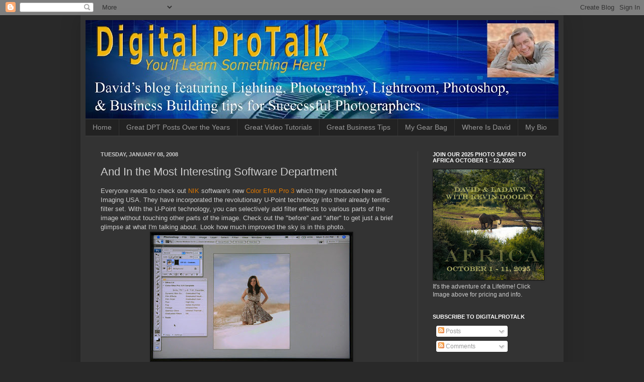

--- FILE ---
content_type: text/html; charset=UTF-8
request_url: https://digitalprotalk.blogspot.com/2008/01/and-in-most-interesting-software.html
body_size: 31466
content:
<!DOCTYPE html>
<html class='v2' dir='ltr' lang='en'>
<head>
<link href='https://www.blogger.com/static/v1/widgets/335934321-css_bundle_v2.css' rel='stylesheet' type='text/css'/>
<meta content='width=1100' name='viewport'/>
<meta content='text/html; charset=UTF-8' http-equiv='Content-Type'/>
<meta content='blogger' name='generator'/>
<link href='https://digitalprotalk.blogspot.com/favicon.ico' rel='icon' type='image/x-icon'/>
<link href='http://digitalprotalk.blogspot.com/2008/01/and-in-most-interesting-software.html' rel='canonical'/>
<link rel="alternate" type="application/atom+xml" title="Digital ProTalk - Atom" href="https://digitalprotalk.blogspot.com/feeds/posts/default" />
<link rel="alternate" type="application/rss+xml" title="Digital ProTalk - RSS" href="https://digitalprotalk.blogspot.com/feeds/posts/default?alt=rss" />
<link rel="service.post" type="application/atom+xml" title="Digital ProTalk - Atom" href="https://www.blogger.com/feeds/17534827/posts/default" />

<link rel="alternate" type="application/atom+xml" title="Digital ProTalk - Atom" href="https://digitalprotalk.blogspot.com/feeds/8568447066526349238/comments/default" />
<!--Can't find substitution for tag [blog.ieCssRetrofitLinks]-->
<link href='https://blogger.googleusercontent.com/img/b/R29vZ2xl/AVvXsEgfF2hMFVDsfl6E5r9pBTFXbjW9rxarTFblQa9G62TiFuR7MDndiTpeIKdwZVT6Ncp-TiaKx1z_RCVUbz-2-Bl63bW5VlNQmDOUb2kgg3RKkBCR6vh6bG18Mj-tVnaKl5I995Ec/s400/NIK+-+before.jpg' rel='image_src'/>
<meta content='http://digitalprotalk.blogspot.com/2008/01/and-in-most-interesting-software.html' property='og:url'/>
<meta content='And In the Most Interesting Software Department' property='og:title'/>
<meta content='Everyone needs to check out NIK  software&#39;s new Color Efex Pro 3  which they introduced here at Imaging USA. They have incorporated the revo...' property='og:description'/>
<meta content='https://blogger.googleusercontent.com/img/b/R29vZ2xl/AVvXsEgfF2hMFVDsfl6E5r9pBTFXbjW9rxarTFblQa9G62TiFuR7MDndiTpeIKdwZVT6Ncp-TiaKx1z_RCVUbz-2-Bl63bW5VlNQmDOUb2kgg3RKkBCR6vh6bG18Mj-tVnaKl5I995Ec/w1200-h630-p-k-no-nu/NIK+-+before.jpg' property='og:image'/>
<title>Digital ProTalk: And In the Most Interesting Software Department</title>
<style id='page-skin-1' type='text/css'><!--
/*
-----------------------------------------------
Blogger Template Style
Name:     Simple
Designer: Josh Peterson
URL:      www.noaesthetic.com
----------------------------------------------- */
/* Variable definitions
====================
<Variable name="keycolor" description="Main Color" type="color" default="#66bbdd"/>
<Group description="Page Text" selector="body">
<Variable name="body.font" description="Font" type="font"
default="normal normal 12px Arial, Tahoma, Helvetica, FreeSans, sans-serif"/>
<Variable name="body.text.color" description="Text Color" type="color" default="#222222"/>
</Group>
<Group description="Backgrounds" selector=".body-fauxcolumns-outer">
<Variable name="body.background.color" description="Outer Background" type="color" default="#66bbdd"/>
<Variable name="content.background.color" description="Main Background" type="color" default="#ffffff"/>
<Variable name="header.background.color" description="Header Background" type="color" default="transparent"/>
</Group>
<Group description="Links" selector=".main-outer">
<Variable name="link.color" description="Link Color" type="color" default="#2288bb"/>
<Variable name="link.visited.color" description="Visited Color" type="color" default="#888888"/>
<Variable name="link.hover.color" description="Hover Color" type="color" default="#33aaff"/>
</Group>
<Group description="Blog Title" selector=".header h1">
<Variable name="header.font" description="Font" type="font"
default="normal normal 60px Arial, Tahoma, Helvetica, FreeSans, sans-serif"/>
<Variable name="header.text.color" description="Title Color" type="color" default="#3399bb" />
</Group>
<Group description="Blog Description" selector=".header .description">
<Variable name="description.text.color" description="Description Color" type="color"
default="#777777" />
</Group>
<Group description="Tabs Text" selector=".tabs-inner .widget li a">
<Variable name="tabs.font" description="Font" type="font"
default="normal normal 14px Arial, Tahoma, Helvetica, FreeSans, sans-serif"/>
<Variable name="tabs.text.color" description="Text Color" type="color" default="#999999"/>
<Variable name="tabs.selected.text.color" description="Selected Color" type="color" default="#000000"/>
</Group>
<Group description="Tabs Background" selector=".tabs-outer .PageList">
<Variable name="tabs.background.color" description="Background Color" type="color" default="#f5f5f5"/>
<Variable name="tabs.selected.background.color" description="Selected Color" type="color" default="#eeeeee"/>
</Group>
<Group description="Post Title" selector="h3.post-title, .comments h4">
<Variable name="post.title.font" description="Font" type="font"
default="normal normal 22px Arial, Tahoma, Helvetica, FreeSans, sans-serif"/>
</Group>
<Group description="Date Header" selector=".date-header">
<Variable name="date.header.color" description="Text Color" type="color"
default="#cccccc"/>
<Variable name="date.header.background.color" description="Background Color" type="color"
default="transparent"/>
</Group>
<Group description="Post Footer" selector=".post-footer">
<Variable name="post.footer.text.color" description="Text Color" type="color" default="#666666"/>
<Variable name="post.footer.background.color" description="Background Color" type="color"
default="#f9f9f9"/>
<Variable name="post.footer.border.color" description="Shadow Color" type="color" default="#eeeeee"/>
</Group>
<Group description="Gadgets" selector="h2">
<Variable name="widget.title.font" description="Title Font" type="font"
default="normal bold 11px Arial, Tahoma, Helvetica, FreeSans, sans-serif"/>
<Variable name="widget.title.text.color" description="Title Color" type="color" default="#000000"/>
<Variable name="widget.alternate.text.color" description="Alternate Color" type="color" default="#999999"/>
</Group>
<Group description="Images" selector=".main-inner">
<Variable name="image.background.color" description="Background Color" type="color" default="#ffffff"/>
<Variable name="image.border.color" description="Border Color" type="color" default="#eeeeee"/>
<Variable name="image.text.color" description="Caption Text Color" type="color" default="#cccccc"/>
</Group>
<Group description="Accents" selector=".content-inner">
<Variable name="body.rule.color" description="Separator Line Color" type="color" default="#eeeeee"/>
<Variable name="tabs.border.color" description="Tabs Border Color" type="color" default="#404040"/>
</Group>
<Variable name="body.background" description="Body Background" type="background"
color="#292929" default="$(color) none repeat scroll top left"/>
<Variable name="body.background.override" description="Body Background Override" type="string" default=""/>
<Variable name="body.background.gradient.cap" description="Body Gradient Cap" type="url"
default="url(//www.blogblog.com/1kt/simple/gradients_light.png)"/>
<Variable name="body.background.gradient.tile" description="Body Gradient Tile" type="url"
default="url(//www.blogblog.com/1kt/simple/body_gradient_tile_light.png)"/>
<Variable name="content.background.color.selector" description="Content Background Color Selector" type="string" default=".content-inner"/>
<Variable name="content.padding" description="Content Padding" type="length" default="10px"/>
<Variable name="content.padding.horizontal" description="Content Horizontal Padding" type="length" default="10px"/>
<Variable name="content.shadow.spread" description="Content Shadow Spread" type="length" default="40px"/>
<Variable name="content.shadow.spread.webkit" description="Content Shadow Spread (WebKit)" type="length" default="5px"/>
<Variable name="content.shadow.spread.ie" description="Content Shadow Spread (IE)" type="length" default="10px"/>
<Variable name="main.border.width" description="Main Border Width" type="length" default="0"/>
<Variable name="header.background.gradient" description="Header Gradient" type="url" default="none"/>
<Variable name="header.shadow.offset.left" description="Header Shadow Offset Left" type="length" default="-1px"/>
<Variable name="header.shadow.offset.top" description="Header Shadow Offset Top" type="length" default="-1px"/>
<Variable name="header.shadow.spread" description="Header Shadow Spread" type="length" default="1px"/>
<Variable name="header.padding" description="Header Padding" type="length" default="30px"/>
<Variable name="header.border.size" description="Header Border Size" type="length" default="1px"/>
<Variable name="header.bottom.border.size" description="Header Bottom Border Size" type="length" default="1px"/>
<Variable name="header.border.horizontalsize" description="Header Horizontal Border Size" type="length" default="0"/>
<Variable name="description.text.size" description="Description Text Size" type="string" default="140%"/>
<Variable name="tabs.margin.top" description="Tabs Margin Top" type="length" default="0" />
<Variable name="tabs.margin.side" description="Tabs Side Margin" type="length" default="30px" />
<Variable name="tabs.background.gradient" description="Tabs Background Gradient" type="url"
default="url(//www.blogblog.com/1kt/simple/gradients_light.png)"/>
<Variable name="tabs.border.width" description="Tabs Border Width" type="length" default="1px"/>
<Variable name="tabs.bevel.border.width" description="Tabs Bevel Border Width" type="length" default="1px"/>
<Variable name="date.header.padding" description="Date Header Padding" type="string" default="inherit"/>
<Variable name="date.header.letterspacing" description="Date Header Letter Spacing" type="string" default="inherit"/>
<Variable name="date.header.margin" description="Date Header Margin" type="string" default="inherit"/>
<Variable name="post.margin.bottom" description="Post Bottom Margin" type="length" default="25px"/>
<Variable name="image.border.small.size" description="Image Border Small Size" type="length" default="2px"/>
<Variable name="image.border.large.size" description="Image Border Large Size" type="length" default="5px"/>
<Variable name="page.width.selector" description="Page Width Selector" type="string" default=".region-inner"/>
<Variable name="page.width" description="Page Width" type="string" default="auto"/>
<Variable name="main.section.margin" description="Main Section Margin" type="length" default="15px"/>
<Variable name="main.padding" description="Main Padding" type="length" default="15px"/>
<Variable name="main.padding.top" description="Main Padding Top" type="length" default="30px"/>
<Variable name="main.padding.bottom" description="Main Padding Bottom" type="length" default="30px"/>
<Variable name="paging.background"
color="#333333"
description="Background of blog paging area" type="background"
default="transparent none no-repeat scroll top center"/>
<Variable name="footer.bevel" description="Bevel border length of footer" type="length" default="0"/>
<Variable name="mobile.background.overlay" description="Mobile Background Overlay" type="string"
default="transparent none repeat scroll top left"/>
<Variable name="mobile.background.size" description="Mobile Background Size" type="string" default="auto"/>
<Variable name="mobile.button.color" description="Mobile Button Color" type="color" default="#ffffff" />
<Variable name="startSide" description="Side where text starts in blog language" type="automatic" default="left"/>
<Variable name="endSide" description="Side where text ends in blog language" type="automatic" default="right"/>
*/
/* Content
----------------------------------------------- */
body, .body-fauxcolumn-outer {
font: normal normal 12px Arial, Tahoma, Helvetica, FreeSans, sans-serif;
color: #cccccc;
background: #292929 none repeat scroll top left;
padding: 0 40px 40px 40px;
}
html body .region-inner {
min-width: 0;
max-width: 100%;
width: auto;
}
a:link {
text-decoration:none;
color: #dd7700;
}
a:visited {
text-decoration:none;
color: #cc6600;
}
a:hover {
text-decoration:underline;
color: #cc6600;
}
.body-fauxcolumn-outer .fauxcolumn-inner {
background: transparent none repeat scroll top left;
_background-image: none;
}
.body-fauxcolumn-outer .cap-top {
position: absolute;
z-index: 1;
height: 400px;
width: 100%;
background: #292929 none repeat scroll top left;
}
.body-fauxcolumn-outer .cap-top .cap-left {
width: 100%;
background: transparent none repeat-x scroll top left;
_background-image: none;
}
.content-outer {
-moz-box-shadow: 0 0 40px rgba(0, 0, 0, .15);
-webkit-box-shadow: 0 0 5px rgba(0, 0, 0, .15);
-goog-ms-box-shadow: 0 0 10px #333333;
box-shadow: 0 0 40px rgba(0, 0, 0, .15);
margin-bottom: 1px;
}
.content-inner {
padding: 10px 10px;
}
.content-inner {
background-color: #333333;
}
/* Header
----------------------------------------------- */
.header-outer {
background: transparent none repeat-x scroll 0 -400px;
_background-image: none;
}
.Header h1 {
font: normal normal 60px Arial, Tahoma, Helvetica, FreeSans, sans-serif;
color: #ffffff;
text-shadow: -1px -1px 1px rgba(0, 0, 0, .2);
}
.Header h1 a {
color: #ffffff;
}
.Header .description {
font-size: 140%;
color: #aaaaaa;
}
.header-inner .Header .titlewrapper {
padding: 22px 30px;
}
.header-inner .Header .descriptionwrapper {
padding: 0 30px;
}
/* Tabs
----------------------------------------------- */
.tabs-inner .section:first-child {
border-top: 1px solid #404040;
}
.tabs-inner .section:first-child ul {
margin-top: -1px;
border-top: 1px solid #404040;
border-left: 0 solid #404040;
border-right: 0 solid #404040;
}
.tabs-inner .widget ul {
background: #222222 none repeat-x scroll 0 -800px;
_background-image: none;
border-bottom: 1px solid #404040;
margin-top: 0;
margin-left: -30px;
margin-right: -30px;
}
.tabs-inner .widget li a {
display: inline-block;
padding: .6em 1em;
font: normal normal 14px Arial, Tahoma, Helvetica, FreeSans, sans-serif;
color: #999999;
border-left: 1px solid #333333;
border-right: 0 solid #404040;
}
.tabs-inner .widget li:first-child a {
border-left: none;
}
.tabs-inner .widget li.selected a, .tabs-inner .widget li a:hover {
color: #ffffff;
background-color: #000000;
text-decoration: none;
}
/* Columns
----------------------------------------------- */
.main-outer {
border-top: 0 solid #404040;
}
.fauxcolumn-left-outer .fauxcolumn-inner {
border-right: 1px solid #404040;
}
.fauxcolumn-right-outer .fauxcolumn-inner {
border-left: 1px solid #404040;
}
/* Headings
----------------------------------------------- */
h2 {
margin: 0 0 1em 0;
font: normal bold 11px Arial, Tahoma, Helvetica, FreeSans, sans-serif;
color: #ffffff;
text-transform: uppercase;
}
/* Widgets
----------------------------------------------- */
.widget .zippy {
color: #999999;
text-shadow: 2px 2px 1px rgba(0, 0, 0, .1);
}
.widget .popular-posts ul {
list-style: none;
}
/* Posts
----------------------------------------------- */
.date-header span {
background-color: transparent;
color: #cccccc;
padding: inherit;
letter-spacing: inherit;
margin: inherit;
}
.main-inner {
padding-top: 30px;
padding-bottom: 30px;
}
.main-inner .column-center-inner {
padding: 0 15px;
}
.main-inner .column-center-inner .section {
margin: 0 15px;
}
.post {
margin: 0 0 25px 0;
}
h3.post-title, .comments h4 {
font: normal normal 22px Arial, Tahoma, Helvetica, FreeSans, sans-serif;
margin: .75em 0 0;
}
.post-body {
font-size: 110%;
line-height: 1.4;
position: relative;
}
.post-body img, .post-body .tr-caption-container, .Profile img, .Image img,
.BlogList .item-thumbnail img {
padding: 0;
background: #111111;
border: 1px solid #111111;
-moz-box-shadow: 1px 1px 5px rgba(0, 0, 0, .1);
-webkit-box-shadow: 1px 1px 5px rgba(0, 0, 0, .1);
box-shadow: 1px 1px 5px rgba(0, 0, 0, .1);
}
.post-body img, .post-body .tr-caption-container {
padding: 1px;
}
.post-body .tr-caption-container {
color: #cccccc;
}
.post-body .tr-caption-container img {
padding: 0;
background: transparent;
border: none;
-moz-box-shadow: 0 0 0 rgba(0, 0, 0, .1);
-webkit-box-shadow: 0 0 0 rgba(0, 0, 0, .1);
box-shadow: 0 0 0 rgba(0, 0, 0, .1);
}
.post-header {
margin: 0 0 1.5em;
line-height: 1.6;
font-size: 90%;
}
.post-footer {
margin: 20px -2px 0;
padding: 5px 10px;
color: #888888;
background-color: #303030;
border-bottom: 1px solid #444444;
line-height: 1.6;
font-size: 90%;
}
#comments .comment-author {
padding-top: 1.5em;
border-top: 1px solid #404040;
background-position: 0 1.5em;
}
#comments .comment-author:first-child {
padding-top: 0;
border-top: none;
}
.avatar-image-container {
margin: .2em 0 0;
}
#comments .avatar-image-container img {
border: 1px solid #111111;
}
/* Comments
----------------------------------------------- */
.comments .comments-content .icon.blog-author {
background-repeat: no-repeat;
background-image: url([data-uri]);
}
.comments .comments-content .loadmore a {
border-top: 1px solid #999999;
border-bottom: 1px solid #999999;
}
.comments .comment-thread.inline-thread {
background-color: #303030;
}
.comments .continue {
border-top: 2px solid #999999;
}
/* Accents
---------------------------------------------- */
.section-columns td.columns-cell {
border-left: 1px solid #404040;
}
.blog-pager {
background: transparent none no-repeat scroll top center;
}
.blog-pager-older-link, .home-link,
.blog-pager-newer-link {
background-color: #333333;
padding: 5px;
}
.footer-outer {
border-top: 0 dashed #bbbbbb;
}
/* Mobile
----------------------------------------------- */
body.mobile  {
background-size: auto;
}
.mobile .body-fauxcolumn-outer {
background: transparent none repeat scroll top left;
}
.mobile .body-fauxcolumn-outer .cap-top {
background-size: 100% auto;
}
.mobile .content-outer {
-webkit-box-shadow: 0 0 3px rgba(0, 0, 0, .15);
box-shadow: 0 0 3px rgba(0, 0, 0, .15);
padding: 0 40px;
}
body.mobile .AdSense {
margin: 0 -40px;
}
.mobile .tabs-inner .widget ul {
margin-left: 0;
margin-right: 0;
}
.mobile .post {
margin: 0;
}
.mobile .main-inner .column-center-inner .section {
margin: 0;
}
.mobile .date-header span {
padding: 0.1em 10px;
margin: 0 -10px;
}
.mobile h3.post-title {
margin: 0;
}
.mobile .blog-pager {
background: transparent none no-repeat scroll top center;
}
.mobile .footer-outer {
border-top: none;
}
.mobile .main-inner, .mobile .footer-inner {
background-color: #333333;
}
.mobile-index-contents {
color: #cccccc;
}
.mobile-link-button {
background-color: #dd7700;
}
.mobile-link-button a:link, .mobile-link-button a:visited {
color: #ffffff;
}
.mobile .tabs-inner .section:first-child {
border-top: none;
}
.mobile .tabs-inner .PageList .widget-content {
background-color: #000000;
color: #ffffff;
border-top: 1px solid #404040;
border-bottom: 1px solid #404040;
}
.mobile .tabs-inner .PageList .widget-content .pagelist-arrow {
border-left: 1px solid #404040;
}

--></style>
<style id='template-skin-1' type='text/css'><!--
body {
min-width: 960px;
}
.content-outer, .content-fauxcolumn-outer, .region-inner {
min-width: 960px;
max-width: 960px;
_width: 960px;
}
.main-inner .columns {
padding-left: 0;
padding-right: 280px;
}
.main-inner .fauxcolumn-center-outer {
left: 0;
right: 280px;
/* IE6 does not respect left and right together */
_width: expression(this.parentNode.offsetWidth -
parseInt("0") -
parseInt("280px") + 'px');
}
.main-inner .fauxcolumn-left-outer {
width: 0;
}
.main-inner .fauxcolumn-right-outer {
width: 280px;
}
.main-inner .column-left-outer {
width: 0;
right: 100%;
margin-left: -0;
}
.main-inner .column-right-outer {
width: 280px;
margin-right: -280px;
}
#layout {
min-width: 0;
}
#layout .content-outer {
min-width: 0;
width: 800px;
}
#layout .region-inner {
min-width: 0;
width: auto;
}
body#layout div.add_widget {
padding: 8px;
}
body#layout div.add_widget a {
margin-left: 32px;
}
--></style>
<script type='text/javascript'>
        (function(i,s,o,g,r,a,m){i['GoogleAnalyticsObject']=r;i[r]=i[r]||function(){
        (i[r].q=i[r].q||[]).push(arguments)},i[r].l=1*new Date();a=s.createElement(o),
        m=s.getElementsByTagName(o)[0];a.async=1;a.src=g;m.parentNode.insertBefore(a,m)
        })(window,document,'script','https://www.google-analytics.com/analytics.js','ga');
        ga('create', 'UA-2358273-2', 'auto', 'blogger');
        ga('blogger.send', 'pageview');
      </script>
<link href='https://www.blogger.com/dyn-css/authorization.css?targetBlogID=17534827&amp;zx=3a822311-f840-45e1-9fc8-88182d1f6cae' media='none' onload='if(media!=&#39;all&#39;)media=&#39;all&#39;' rel='stylesheet'/><noscript><link href='https://www.blogger.com/dyn-css/authorization.css?targetBlogID=17534827&amp;zx=3a822311-f840-45e1-9fc8-88182d1f6cae' rel='stylesheet'/></noscript>
<meta name='google-adsense-platform-account' content='ca-host-pub-1556223355139109'/>
<meta name='google-adsense-platform-domain' content='blogspot.com'/>

</head>
<body class='loading'>
<div class='navbar section' id='navbar' name='Navbar'><div class='widget Navbar' data-version='1' id='Navbar1'><script type="text/javascript">
    function setAttributeOnload(object, attribute, val) {
      if(window.addEventListener) {
        window.addEventListener('load',
          function(){ object[attribute] = val; }, false);
      } else {
        window.attachEvent('onload', function(){ object[attribute] = val; });
      }
    }
  </script>
<div id="navbar-iframe-container"></div>
<script type="text/javascript" src="https://apis.google.com/js/platform.js"></script>
<script type="text/javascript">
      gapi.load("gapi.iframes:gapi.iframes.style.bubble", function() {
        if (gapi.iframes && gapi.iframes.getContext) {
          gapi.iframes.getContext().openChild({
              url: 'https://www.blogger.com/navbar/17534827?po\x3d8568447066526349238\x26origin\x3dhttps://digitalprotalk.blogspot.com',
              where: document.getElementById("navbar-iframe-container"),
              id: "navbar-iframe"
          });
        }
      });
    </script><script type="text/javascript">
(function() {
var script = document.createElement('script');
script.type = 'text/javascript';
script.src = '//pagead2.googlesyndication.com/pagead/js/google_top_exp.js';
var head = document.getElementsByTagName('head')[0];
if (head) {
head.appendChild(script);
}})();
</script>
</div></div>
<div class='body-fauxcolumns'>
<div class='fauxcolumn-outer body-fauxcolumn-outer'>
<div class='cap-top'>
<div class='cap-left'></div>
<div class='cap-right'></div>
</div>
<div class='fauxborder-left'>
<div class='fauxborder-right'></div>
<div class='fauxcolumn-inner'>
</div>
</div>
<div class='cap-bottom'>
<div class='cap-left'></div>
<div class='cap-right'></div>
</div>
</div>
</div>
<div class='content'>
<div class='content-fauxcolumns'>
<div class='fauxcolumn-outer content-fauxcolumn-outer'>
<div class='cap-top'>
<div class='cap-left'></div>
<div class='cap-right'></div>
</div>
<div class='fauxborder-left'>
<div class='fauxborder-right'></div>
<div class='fauxcolumn-inner'>
</div>
</div>
<div class='cap-bottom'>
<div class='cap-left'></div>
<div class='cap-right'></div>
</div>
</div>
</div>
<div class='content-outer'>
<div class='content-cap-top cap-top'>
<div class='cap-left'></div>
<div class='cap-right'></div>
</div>
<div class='fauxborder-left content-fauxborder-left'>
<div class='fauxborder-right content-fauxborder-right'></div>
<div class='content-inner'>
<header>
<div class='header-outer'>
<div class='header-cap-top cap-top'>
<div class='cap-left'></div>
<div class='cap-right'></div>
</div>
<div class='fauxborder-left header-fauxborder-left'>
<div class='fauxborder-right header-fauxborder-right'></div>
<div class='region-inner header-inner'>
<div class='header section' id='header' name='Header'><div class='widget Header' data-version='1' id='Header1'>
<div id='header-inner'>
<a href='https://digitalprotalk.blogspot.com/' style='display: block'>
<img alt='Digital ProTalk' height='196px; ' id='Header1_headerimg' src='https://blogger.googleusercontent.com/img/b/R29vZ2xl/AVvXsEgSDUMBwE2OEg1ZqspVfm5A2N8M35UiHVZ-UL8lLkKw7gsxagWme0LeJOnvfTziLIUjJVD2RMa46ikRyxgMbCzT6eND20p9anttSe8aS6gq0O7mHA3tldVamy4ZwuMn2w5OZ2FR/s940/DPT+New+Header+950px.jpg' style='display: block' width='940px; '/>
</a>
</div>
</div></div>
</div>
</div>
<div class='header-cap-bottom cap-bottom'>
<div class='cap-left'></div>
<div class='cap-right'></div>
</div>
</div>
</header>
<div class='tabs-outer'>
<div class='tabs-cap-top cap-top'>
<div class='cap-left'></div>
<div class='cap-right'></div>
</div>
<div class='fauxborder-left tabs-fauxborder-left'>
<div class='fauxborder-right tabs-fauxborder-right'></div>
<div class='region-inner tabs-inner'>
<div class='tabs section' id='crosscol' name='Cross-Column'><div class='widget PageList' data-version='1' id='PageList1'>
<h2>Pages</h2>
<div class='widget-content'>
<ul>
<li>
<a href='https://digitalprotalk.blogspot.com/'>Home</a>
</li>
<li>
<a href='https://digitalprotalk.blogspot.com/p/top-10-dpt-posts-for-2009.html'>Great DPT Posts Over the Years</a>
</li>
<li>
<a href='https://digitalprotalk.blogspot.com/p/top-10-video-tutorials-for-2009.html'>Great Video Tutorials</a>
</li>
<li>
<a href='https://digitalprotalk.blogspot.com/p/top-10-business-building-tips-for-2009.html'>Great Business Tips</a>
</li>
<li>
<a href='https://digitalprotalk.blogspot.com/p/my-gear-bag.html'>My Gear Bag</a>
</li>
<li>
<a href='https://digitalprotalk.blogspot.com/p/upcoming-events.html'>Where Is David</a>
</li>
<li>
<a href='https://digitalprotalk.blogspot.com/p/davids-bio.html'>My Bio</a>
</li>
</ul>
<div class='clear'></div>
</div>
</div></div>
<div class='tabs no-items section' id='crosscol-overflow' name='Cross-Column 2'></div>
</div>
</div>
<div class='tabs-cap-bottom cap-bottom'>
<div class='cap-left'></div>
<div class='cap-right'></div>
</div>
</div>
<div class='main-outer'>
<div class='main-cap-top cap-top'>
<div class='cap-left'></div>
<div class='cap-right'></div>
</div>
<div class='fauxborder-left main-fauxborder-left'>
<div class='fauxborder-right main-fauxborder-right'></div>
<div class='region-inner main-inner'>
<div class='columns fauxcolumns'>
<div class='fauxcolumn-outer fauxcolumn-center-outer'>
<div class='cap-top'>
<div class='cap-left'></div>
<div class='cap-right'></div>
</div>
<div class='fauxborder-left'>
<div class='fauxborder-right'></div>
<div class='fauxcolumn-inner'>
</div>
</div>
<div class='cap-bottom'>
<div class='cap-left'></div>
<div class='cap-right'></div>
</div>
</div>
<div class='fauxcolumn-outer fauxcolumn-left-outer'>
<div class='cap-top'>
<div class='cap-left'></div>
<div class='cap-right'></div>
</div>
<div class='fauxborder-left'>
<div class='fauxborder-right'></div>
<div class='fauxcolumn-inner'>
</div>
</div>
<div class='cap-bottom'>
<div class='cap-left'></div>
<div class='cap-right'></div>
</div>
</div>
<div class='fauxcolumn-outer fauxcolumn-right-outer'>
<div class='cap-top'>
<div class='cap-left'></div>
<div class='cap-right'></div>
</div>
<div class='fauxborder-left'>
<div class='fauxborder-right'></div>
<div class='fauxcolumn-inner'>
</div>
</div>
<div class='cap-bottom'>
<div class='cap-left'></div>
<div class='cap-right'></div>
</div>
</div>
<!-- corrects IE6 width calculation -->
<div class='columns-inner'>
<div class='column-center-outer'>
<div class='column-center-inner'>
<div class='main section' id='main' name='Main'><div class='widget Blog' data-version='1' id='Blog1'>
<div class='blog-posts hfeed'>

          <div class="date-outer">
        
<h2 class='date-header'><span>Tuesday, January 08, 2008</span></h2>

          <div class="date-posts">
        
<div class='post-outer'>
<div class='post hentry uncustomized-post-template' itemprop='blogPost' itemscope='itemscope' itemtype='http://schema.org/BlogPosting'>
<meta content='https://blogger.googleusercontent.com/img/b/R29vZ2xl/AVvXsEgfF2hMFVDsfl6E5r9pBTFXbjW9rxarTFblQa9G62TiFuR7MDndiTpeIKdwZVT6Ncp-TiaKx1z_RCVUbz-2-Bl63bW5VlNQmDOUb2kgg3RKkBCR6vh6bG18Mj-tVnaKl5I995Ec/s400/NIK+-+before.jpg' itemprop='image_url'/>
<meta content='17534827' itemprop='blogId'/>
<meta content='8568447066526349238' itemprop='postId'/>
<a name='8568447066526349238'></a>
<h3 class='post-title entry-title' itemprop='name'>
And In the Most Interesting Software Department
</h3>
<div class='post-header'>
<div class='post-header-line-1'></div>
</div>
<div class='post-body entry-content' id='post-body-8568447066526349238' itemprop='description articleBody'>
Everyone needs to check out <a href="http://www.niksoftware.com/index/usa/entry.php?" id="qu93" target="_blank" title="NIK">NIK</a> software's new <a href="http://www.niksoftware.com/colorefexpro/usa/entry.php?" id="fjbd" target="_blank" title="ColorEfex Pro 3">Color Efex Pro 3</a> which they introduced here at Imaging USA. They have incorporated the revolutionary U-Point technology into their already terrific filter set. With the U-Point technology, you can selectively add filter effects to various parts of the image without touching other parts of the image. Check out the "before" and "after" to get just a brief glimpse at what I'm talking about. Look how much improved the sky is in this photo. <img alt="" border="0" id="BLOGGER_PHOTO_ID_5153118424380678114" src="https://blogger.googleusercontent.com/img/b/R29vZ2xl/AVvXsEgfF2hMFVDsfl6E5r9pBTFXbjW9rxarTFblQa9G62TiFuR7MDndiTpeIKdwZVT6Ncp-TiaKx1z_RCVUbz-2-Bl63bW5VlNQmDOUb2kgg3RKkBCR6vh6bG18Mj-tVnaKl5I995Ec/s400/NIK+-+before.jpg" style="DISPLAY: block; MARGIN: 0px auto 10px; CURSOR: hand; TEXT-ALIGN: center" /><img alt="" border="0" id="BLOGGER_PHOTO_ID_5153118501690089458" src="https://blogger.googleusercontent.com/img/b/R29vZ2xl/AVvXsEiXxyRRUR3rzDHvPsopwVrpTCyD_gt94LytXBkRdtRoz0Lm-Me40LjatR-0OZMlzc1m96YUUhAPfy7MqCQawNVGc89dQ0R6TXFzRbCLlwzeJriYZ9KIzbyegZGIEl2oDWmWlkC9/s400/NIK+-+after.jpg" style="DISPLAY: block; MARGIN: 0px auto 10px; CURSOR: hand; TEXT-ALIGN: center" />I know you are thinking, "that's easy in Photoshop." True--but it's really easy with <a href="http://www.niksoftware.com/colorefexpro/usa/entry.php?" id="q0ii" target="_blank" title="NIK&#39;s Color Efex Pro3">NIK's Color Efex Pro3</a> plug-ins for Photoshop. Check out all the <a href="http://www.niksoftware.com/products/usa/entry.php" id="xrj-" target="_blank" title="NIK products right here">NIK products right here</a>, then head over to their <a href="http://www.niksoftware.com/downloads/usa/entry.php" id="f_u3" target="_blank" title="&#39;">"Download and User Guide page" right here</a> and watch the demos and then give them a try for yourself. Way cool stuff!!<br /><br />Hey gang, that's it for today - the show's a'waitin' -- Have a great one, see ya' tomorrow. <em><strong>--David</strong></em>
<div style='clear: both;'></div>
</div>
<div class='post-footer'>
<div class='post-footer-line post-footer-line-1'>
<span class='post-author vcard'>
Posted by
<span class='fn' itemprop='author' itemscope='itemscope' itemtype='http://schema.org/Person'>
<meta content='https://www.blogger.com/profile/02674227631785266632' itemprop='url'/>
<a class='g-profile' href='https://www.blogger.com/profile/02674227631785266632' rel='author' title='author profile'>
<span itemprop='name'>David Ziser</span>
</a>
</span>
</span>
<span class='post-timestamp'>
at
<meta content='http://digitalprotalk.blogspot.com/2008/01/and-in-most-interesting-software.html' itemprop='url'/>
<a class='timestamp-link' href='https://digitalprotalk.blogspot.com/2008/01/and-in-most-interesting-software.html' rel='bookmark' title='permanent link'><abbr class='published' itemprop='datePublished' title='2008-01-08T09:50:00-05:00'>9:50 AM</abbr></a>
</span>
<span class='post-comment-link'>
</span>
<span class='post-icons'>
<span class='item-action'>
<a href='https://www.blogger.com/email-post/17534827/8568447066526349238' title='Email Post'>
<img alt='' class='icon-action' height='13' src='https://resources.blogblog.com/img/icon18_email.gif' width='18'/>
</a>
</span>
<span class='item-control blog-admin pid-1890385312'>
<a href='https://www.blogger.com/post-edit.g?blogID=17534827&postID=8568447066526349238&from=pencil' title='Edit Post'>
<img alt='' class='icon-action' height='18' src='https://resources.blogblog.com/img/icon18_edit_allbkg.gif' width='18'/>
</a>
</span>
</span>
<div class='post-share-buttons goog-inline-block'>
<a class='goog-inline-block share-button sb-email' href='https://www.blogger.com/share-post.g?blogID=17534827&postID=8568447066526349238&target=email' target='_blank' title='Email This'><span class='share-button-link-text'>Email This</span></a><a class='goog-inline-block share-button sb-blog' href='https://www.blogger.com/share-post.g?blogID=17534827&postID=8568447066526349238&target=blog' onclick='window.open(this.href, "_blank", "height=270,width=475"); return false;' target='_blank' title='BlogThis!'><span class='share-button-link-text'>BlogThis!</span></a><a class='goog-inline-block share-button sb-twitter' href='https://www.blogger.com/share-post.g?blogID=17534827&postID=8568447066526349238&target=twitter' target='_blank' title='Share to X'><span class='share-button-link-text'>Share to X</span></a><a class='goog-inline-block share-button sb-facebook' href='https://www.blogger.com/share-post.g?blogID=17534827&postID=8568447066526349238&target=facebook' onclick='window.open(this.href, "_blank", "height=430,width=640"); return false;' target='_blank' title='Share to Facebook'><span class='share-button-link-text'>Share to Facebook</span></a><a class='goog-inline-block share-button sb-pinterest' href='https://www.blogger.com/share-post.g?blogID=17534827&postID=8568447066526349238&target=pinterest' target='_blank' title='Share to Pinterest'><span class='share-button-link-text'>Share to Pinterest</span></a>
</div>
</div>
<div class='post-footer-line post-footer-line-2'>
<span class='post-labels'>
Labels:
<a href='https://digitalprotalk.blogspot.com/search/label/NIK%20software' rel='tag'>NIK software</a>,
<a href='https://digitalprotalk.blogspot.com/search/label/Photoshop' rel='tag'>Photoshop</a>
</span>
</div>
<div class='post-footer-line post-footer-line-3'>
<span class='post-location'>
</span>
</div>
</div>
</div>
<div class='comments' id='comments'>
<a name='comments'></a>
<h4>1 comment:</h4>
<div class='comments-content'>
<script async='async' src='' type='text/javascript'></script>
<script type='text/javascript'>
    (function() {
      var items = null;
      var msgs = null;
      var config = {};

// <![CDATA[
      var cursor = null;
      if (items && items.length > 0) {
        cursor = parseInt(items[items.length - 1].timestamp) + 1;
      }

      var bodyFromEntry = function(entry) {
        var text = (entry &&
                    ((entry.content && entry.content.$t) ||
                     (entry.summary && entry.summary.$t))) ||
            '';
        if (entry && entry.gd$extendedProperty) {
          for (var k in entry.gd$extendedProperty) {
            if (entry.gd$extendedProperty[k].name == 'blogger.contentRemoved') {
              return '<span class="deleted-comment">' + text + '</span>';
            }
          }
        }
        return text;
      }

      var parse = function(data) {
        cursor = null;
        var comments = [];
        if (data && data.feed && data.feed.entry) {
          for (var i = 0, entry; entry = data.feed.entry[i]; i++) {
            var comment = {};
            // comment ID, parsed out of the original id format
            var id = /blog-(\d+).post-(\d+)/.exec(entry.id.$t);
            comment.id = id ? id[2] : null;
            comment.body = bodyFromEntry(entry);
            comment.timestamp = Date.parse(entry.published.$t) + '';
            if (entry.author && entry.author.constructor === Array) {
              var auth = entry.author[0];
              if (auth) {
                comment.author = {
                  name: (auth.name ? auth.name.$t : undefined),
                  profileUrl: (auth.uri ? auth.uri.$t : undefined),
                  avatarUrl: (auth.gd$image ? auth.gd$image.src : undefined)
                };
              }
            }
            if (entry.link) {
              if (entry.link[2]) {
                comment.link = comment.permalink = entry.link[2].href;
              }
              if (entry.link[3]) {
                var pid = /.*comments\/default\/(\d+)\?.*/.exec(entry.link[3].href);
                if (pid && pid[1]) {
                  comment.parentId = pid[1];
                }
              }
            }
            comment.deleteclass = 'item-control blog-admin';
            if (entry.gd$extendedProperty) {
              for (var k in entry.gd$extendedProperty) {
                if (entry.gd$extendedProperty[k].name == 'blogger.itemClass') {
                  comment.deleteclass += ' ' + entry.gd$extendedProperty[k].value;
                } else if (entry.gd$extendedProperty[k].name == 'blogger.displayTime') {
                  comment.displayTime = entry.gd$extendedProperty[k].value;
                }
              }
            }
            comments.push(comment);
          }
        }
        return comments;
      };

      var paginator = function(callback) {
        if (hasMore()) {
          var url = config.feed + '?alt=json&v=2&orderby=published&reverse=false&max-results=50';
          if (cursor) {
            url += '&published-min=' + new Date(cursor).toISOString();
          }
          window.bloggercomments = function(data) {
            var parsed = parse(data);
            cursor = parsed.length < 50 ? null
                : parseInt(parsed[parsed.length - 1].timestamp) + 1
            callback(parsed);
            window.bloggercomments = null;
          }
          url += '&callback=bloggercomments';
          var script = document.createElement('script');
          script.type = 'text/javascript';
          script.src = url;
          document.getElementsByTagName('head')[0].appendChild(script);
        }
      };
      var hasMore = function() {
        return !!cursor;
      };
      var getMeta = function(key, comment) {
        if ('iswriter' == key) {
          var matches = !!comment.author
              && comment.author.name == config.authorName
              && comment.author.profileUrl == config.authorUrl;
          return matches ? 'true' : '';
        } else if ('deletelink' == key) {
          return config.baseUri + '/comment/delete/'
               + config.blogId + '/' + comment.id;
        } else if ('deleteclass' == key) {
          return comment.deleteclass;
        }
        return '';
      };

      var replybox = null;
      var replyUrlParts = null;
      var replyParent = undefined;

      var onReply = function(commentId, domId) {
        if (replybox == null) {
          // lazily cache replybox, and adjust to suit this style:
          replybox = document.getElementById('comment-editor');
          if (replybox != null) {
            replybox.height = '250px';
            replybox.style.display = 'block';
            replyUrlParts = replybox.src.split('#');
          }
        }
        if (replybox && (commentId !== replyParent)) {
          replybox.src = '';
          document.getElementById(domId).insertBefore(replybox, null);
          replybox.src = replyUrlParts[0]
              + (commentId ? '&parentID=' + commentId : '')
              + '#' + replyUrlParts[1];
          replyParent = commentId;
        }
      };

      var hash = (window.location.hash || '#').substring(1);
      var startThread, targetComment;
      if (/^comment-form_/.test(hash)) {
        startThread = hash.substring('comment-form_'.length);
      } else if (/^c[0-9]+$/.test(hash)) {
        targetComment = hash.substring(1);
      }

      // Configure commenting API:
      var configJso = {
        'maxDepth': config.maxThreadDepth
      };
      var provider = {
        'id': config.postId,
        'data': items,
        'loadNext': paginator,
        'hasMore': hasMore,
        'getMeta': getMeta,
        'onReply': onReply,
        'rendered': true,
        'initComment': targetComment,
        'initReplyThread': startThread,
        'config': configJso,
        'messages': msgs
      };

      var render = function() {
        if (window.goog && window.goog.comments) {
          var holder = document.getElementById('comment-holder');
          window.goog.comments.render(holder, provider);
        }
      };

      // render now, or queue to render when library loads:
      if (window.goog && window.goog.comments) {
        render();
      } else {
        window.goog = window.goog || {};
        window.goog.comments = window.goog.comments || {};
        window.goog.comments.loadQueue = window.goog.comments.loadQueue || [];
        window.goog.comments.loadQueue.push(render);
      }
    })();
// ]]>
  </script>
<div id='comment-holder'>
<div class="comment-thread toplevel-thread"><ol id="top-ra"><li class="comment" id="c3539693346205825201"><div class="avatar-image-container"><img src="//resources.blogblog.com/img/blank.gif" alt=""/></div><div class="comment-block"><div class="comment-header"><cite class="user">Anonymous</cite><span class="icon user "></span><span class="datetime secondary-text"><a rel="nofollow" href="https://digitalprotalk.blogspot.com/2008/01/and-in-most-interesting-software.html?showComment=1205114580000#c3539693346205825201">10:03 PM, March 09, 2008</a></span></div><p class="comment-content">I just found this link the other day and I must say I was so impressed with the software I ended up getting it.  Thanks for the tip.</p><span class="comment-actions secondary-text"><a class="comment-reply" target="_self" data-comment-id="3539693346205825201">Reply</a><span class="item-control blog-admin blog-admin pid-212565068"><a target="_self" href="https://www.blogger.com/comment/delete/17534827/3539693346205825201">Delete</a></span></span></div><div class="comment-replies"><div id="c3539693346205825201-rt" class="comment-thread inline-thread hidden"><span class="thread-toggle thread-expanded"><span class="thread-arrow"></span><span class="thread-count"><a target="_self">Replies</a></span></span><ol id="c3539693346205825201-ra" class="thread-chrome thread-expanded"><div></div><div id="c3539693346205825201-continue" class="continue"><a class="comment-reply" target="_self" data-comment-id="3539693346205825201">Reply</a></div></ol></div></div><div class="comment-replybox-single" id="c3539693346205825201-ce"></div></li></ol><div id="top-continue" class="continue"><a class="comment-reply" target="_self">Add comment</a></div><div class="comment-replybox-thread" id="top-ce"></div><div class="loadmore hidden" data-post-id="8568447066526349238"><a target="_self">Load more...</a></div></div>
</div>
</div>
<p class='comment-footer'>
<div class='comment-form'>
<a name='comment-form'></a>
<p>
</p>
<a href='https://www.blogger.com/comment/frame/17534827?po=8568447066526349238&hl=en&saa=85391&origin=https://digitalprotalk.blogspot.com' id='comment-editor-src'></a>
<iframe allowtransparency='true' class='blogger-iframe-colorize blogger-comment-from-post' frameborder='0' height='410px' id='comment-editor' name='comment-editor' src='' width='100%'></iframe>
<script src='https://www.blogger.com/static/v1/jsbin/2830521187-comment_from_post_iframe.js' type='text/javascript'></script>
<script type='text/javascript'>
      BLOG_CMT_createIframe('https://www.blogger.com/rpc_relay.html');
    </script>
</div>
</p>
<div id='backlinks-container'>
<div id='Blog1_backlinks-container'>
</div>
</div>
</div>
</div>

        </div></div>
      
</div>
<div class='blog-pager' id='blog-pager'>
<span id='blog-pager-newer-link'>
<a class='blog-pager-newer-link' href='https://digitalprotalk.blogspot.com/2008/01/most-beautiful-and-creative-fine-art.html' id='Blog1_blog-pager-newer-link' title='Newer Post'>Newer Post</a>
</span>
<span id='blog-pager-older-link'>
<a class='blog-pager-older-link' href='https://digitalprotalk.blogspot.com/2008/01/evenings-kiss-david.html' id='Blog1_blog-pager-older-link' title='Older Post'>Older Post</a>
</span>
<a class='home-link' href='https://digitalprotalk.blogspot.com/'>Home</a>
</div>
<div class='clear'></div>
<div class='post-feeds'>
<div class='feed-links'>
Subscribe to:
<a class='feed-link' href='https://digitalprotalk.blogspot.com/feeds/8568447066526349238/comments/default' target='_blank' type='application/atom+xml'>Post Comments (Atom)</a>
</div>
</div>
</div></div>
</div>
</div>
<div class='column-left-outer'>
<div class='column-left-inner'>
<aside>
</aside>
</div>
</div>
<div class='column-right-outer'>
<div class='column-right-inner'>
<aside>
<div class='sidebar section' id='sidebar-right-1'><div class='widget Image' data-version='1' id='Image1'>
<h2>Join Our 2025 Photo Safari to Africa October 1 - 12, 2025</h2>
<div class='widget-content'>
<a href='https://idubephotosafaris.com/south-africa-october-2025/'>
<img alt='Join Our 2025 Photo Safari to Africa October 1 - 12, 2025' height='270' id='Image1_img' src='https://blogger.googleusercontent.com/img/a/AVvXsEgrfvnpQ5eWY2JVGHpj2gkkMz3qGAzVmBRgBOhuXZhzg9On5ibXiCtet8soV1QL3EBBUYGiVQOlI3Y1Rd4YtbkL_Is2DWF0pd06rSO39z78KS3hcte_26ddrIET3zO6i8FZxhMorcYUy2fJTiMx2zpc89OsV5zcVUhpZqbOxCNLRZSWDifpNYs=s270' width='270'/>
</a>
<br/>
<span class='caption'>It's the adventure of a Lifetime! Click Image above for pricing and info.</span>
</div>
<div class='clear'></div>
</div><div class='widget Subscribe' data-version='1' id='Subscribe2'>
<div style='white-space:nowrap'>
<h2 class='title'>Subscribe To DigitalProTalk</h2>
<div class='widget-content'>
<div class='subscribe-wrapper subscribe-type-POST'>
<div class='subscribe expanded subscribe-type-POST' id='SW_READER_LIST_Subscribe2POST' style='display:none;'>
<div class='top'>
<span class='inner' onclick='return(_SW_toggleReaderList(event, "Subscribe2POST"));'>
<img class='subscribe-dropdown-arrow' src='https://resources.blogblog.com/img/widgets/arrow_dropdown.gif'/>
<img align='absmiddle' alt='' border='0' class='feed-icon' src='https://resources.blogblog.com/img/icon_feed12.png'/>
Posts
</span>
<div class='feed-reader-links'>
<a class='feed-reader-link' href='https://www.netvibes.com/subscribe.php?url=https%3A%2F%2Fdigitalprotalk.blogspot.com%2Ffeeds%2Fposts%2Fdefault' target='_blank'>
<img src='https://resources.blogblog.com/img/widgets/subscribe-netvibes.png'/>
</a>
<a class='feed-reader-link' href='https://add.my.yahoo.com/content?url=https%3A%2F%2Fdigitalprotalk.blogspot.com%2Ffeeds%2Fposts%2Fdefault' target='_blank'>
<img src='https://resources.blogblog.com/img/widgets/subscribe-yahoo.png'/>
</a>
<a class='feed-reader-link' href='https://digitalprotalk.blogspot.com/feeds/posts/default' target='_blank'>
<img align='absmiddle' class='feed-icon' src='https://resources.blogblog.com/img/icon_feed12.png'/>
                  Atom
                </a>
</div>
</div>
<div class='bottom'></div>
</div>
<div class='subscribe' id='SW_READER_LIST_CLOSED_Subscribe2POST' onclick='return(_SW_toggleReaderList(event, "Subscribe2POST"));'>
<div class='top'>
<span class='inner'>
<img class='subscribe-dropdown-arrow' src='https://resources.blogblog.com/img/widgets/arrow_dropdown.gif'/>
<span onclick='return(_SW_toggleReaderList(event, "Subscribe2POST"));'>
<img align='absmiddle' alt='' border='0' class='feed-icon' src='https://resources.blogblog.com/img/icon_feed12.png'/>
Posts
</span>
</span>
</div>
<div class='bottom'></div>
</div>
</div>
<div class='subscribe-wrapper subscribe-type-PER_POST'>
<div class='subscribe expanded subscribe-type-PER_POST' id='SW_READER_LIST_Subscribe2PER_POST' style='display:none;'>
<div class='top'>
<span class='inner' onclick='return(_SW_toggleReaderList(event, "Subscribe2PER_POST"));'>
<img class='subscribe-dropdown-arrow' src='https://resources.blogblog.com/img/widgets/arrow_dropdown.gif'/>
<img align='absmiddle' alt='' border='0' class='feed-icon' src='https://resources.blogblog.com/img/icon_feed12.png'/>
Comments
</span>
<div class='feed-reader-links'>
<a class='feed-reader-link' href='https://www.netvibes.com/subscribe.php?url=https%3A%2F%2Fdigitalprotalk.blogspot.com%2Ffeeds%2F8568447066526349238%2Fcomments%2Fdefault' target='_blank'>
<img src='https://resources.blogblog.com/img/widgets/subscribe-netvibes.png'/>
</a>
<a class='feed-reader-link' href='https://add.my.yahoo.com/content?url=https%3A%2F%2Fdigitalprotalk.blogspot.com%2Ffeeds%2F8568447066526349238%2Fcomments%2Fdefault' target='_blank'>
<img src='https://resources.blogblog.com/img/widgets/subscribe-yahoo.png'/>
</a>
<a class='feed-reader-link' href='https://digitalprotalk.blogspot.com/feeds/8568447066526349238/comments/default' target='_blank'>
<img align='absmiddle' class='feed-icon' src='https://resources.blogblog.com/img/icon_feed12.png'/>
                  Atom
                </a>
</div>
</div>
<div class='bottom'></div>
</div>
<div class='subscribe' id='SW_READER_LIST_CLOSED_Subscribe2PER_POST' onclick='return(_SW_toggleReaderList(event, "Subscribe2PER_POST"));'>
<div class='top'>
<span class='inner'>
<img class='subscribe-dropdown-arrow' src='https://resources.blogblog.com/img/widgets/arrow_dropdown.gif'/>
<span onclick='return(_SW_toggleReaderList(event, "Subscribe2PER_POST"));'>
<img align='absmiddle' alt='' border='0' class='feed-icon' src='https://resources.blogblog.com/img/icon_feed12.png'/>
Comments
</span>
</span>
</div>
<div class='bottom'></div>
</div>
</div>
<div style='clear:both'></div>
</div>
</div>
<div class='clear'></div>
</div><div class='widget Stats' data-version='1' id='Stats1'>
<h2>Total Pageviews</h2>
<div class='widget-content'>
<div id='Stats1_content' style='display: none;'>
<script src='https://www.gstatic.com/charts/loader.js' type='text/javascript'></script>
<span id='Stats1_sparklinespan' style='display:inline-block; width:75px; height:30px'></span>
<span class='counter-wrapper text-counter-wrapper' id='Stats1_totalCount'>
</span>
<div class='clear'></div>
</div>
</div>
</div><div class='widget Image' data-version='1' id='Image4'>
<h2>"Quite possibly the best book ever written on wedding photography!&#8221;  DWF July 2010</h2>
<div class='widget-content'>
<a href='http://store.ziser.com'>
<img alt='"Quite possibly the best book ever written on wedding photography!”  DWF July 2010' height='218' id='Image4_img' src='//4.bp.blogspot.com/_B9QptPHH85Y/S1dE0KaKjgI/AAAAAAAAMxg/gXB3EKpAFDQ/S220/DAZ+Wedding+Book.jpg' width='220'/>
</a>
<br/>
<span class='caption'>Order from our Digital Resource Center and receive an autographed copy!</span>
</div>
<div class='clear'></div>
</div><div class='widget Subscribe' data-version='1' id='Subscribe1'>
<div style='white-space:nowrap'>
<h2 class='title'>Why Not Subscribe</h2>
<div class='widget-content'>
<div class='subscribe-wrapper subscribe-type-POST'>
<div class='subscribe expanded subscribe-type-POST' id='SW_READER_LIST_Subscribe1POST' style='display:none;'>
<div class='top'>
<span class='inner' onclick='return(_SW_toggleReaderList(event, "Subscribe1POST"));'>
<img class='subscribe-dropdown-arrow' src='https://resources.blogblog.com/img/widgets/arrow_dropdown.gif'/>
<img align='absmiddle' alt='' border='0' class='feed-icon' src='https://resources.blogblog.com/img/icon_feed12.png'/>
Posts
</span>
<div class='feed-reader-links'>
<a class='feed-reader-link' href='https://www.netvibes.com/subscribe.php?url=https%3A%2F%2Fdigitalprotalk.blogspot.com%2Ffeeds%2Fposts%2Fdefault' target='_blank'>
<img src='https://resources.blogblog.com/img/widgets/subscribe-netvibes.png'/>
</a>
<a class='feed-reader-link' href='https://add.my.yahoo.com/content?url=https%3A%2F%2Fdigitalprotalk.blogspot.com%2Ffeeds%2Fposts%2Fdefault' target='_blank'>
<img src='https://resources.blogblog.com/img/widgets/subscribe-yahoo.png'/>
</a>
<a class='feed-reader-link' href='https://digitalprotalk.blogspot.com/feeds/posts/default' target='_blank'>
<img align='absmiddle' class='feed-icon' src='https://resources.blogblog.com/img/icon_feed12.png'/>
                  Atom
                </a>
</div>
</div>
<div class='bottom'></div>
</div>
<div class='subscribe' id='SW_READER_LIST_CLOSED_Subscribe1POST' onclick='return(_SW_toggleReaderList(event, "Subscribe1POST"));'>
<div class='top'>
<span class='inner'>
<img class='subscribe-dropdown-arrow' src='https://resources.blogblog.com/img/widgets/arrow_dropdown.gif'/>
<span onclick='return(_SW_toggleReaderList(event, "Subscribe1POST"));'>
<img align='absmiddle' alt='' border='0' class='feed-icon' src='https://resources.blogblog.com/img/icon_feed12.png'/>
Posts
</span>
</span>
</div>
<div class='bottom'></div>
</div>
</div>
<div class='subscribe-wrapper subscribe-type-PER_POST'>
<div class='subscribe expanded subscribe-type-PER_POST' id='SW_READER_LIST_Subscribe1PER_POST' style='display:none;'>
<div class='top'>
<span class='inner' onclick='return(_SW_toggleReaderList(event, "Subscribe1PER_POST"));'>
<img class='subscribe-dropdown-arrow' src='https://resources.blogblog.com/img/widgets/arrow_dropdown.gif'/>
<img align='absmiddle' alt='' border='0' class='feed-icon' src='https://resources.blogblog.com/img/icon_feed12.png'/>
Comments
</span>
<div class='feed-reader-links'>
<a class='feed-reader-link' href='https://www.netvibes.com/subscribe.php?url=https%3A%2F%2Fdigitalprotalk.blogspot.com%2Ffeeds%2F8568447066526349238%2Fcomments%2Fdefault' target='_blank'>
<img src='https://resources.blogblog.com/img/widgets/subscribe-netvibes.png'/>
</a>
<a class='feed-reader-link' href='https://add.my.yahoo.com/content?url=https%3A%2F%2Fdigitalprotalk.blogspot.com%2Ffeeds%2F8568447066526349238%2Fcomments%2Fdefault' target='_blank'>
<img src='https://resources.blogblog.com/img/widgets/subscribe-yahoo.png'/>
</a>
<a class='feed-reader-link' href='https://digitalprotalk.blogspot.com/feeds/8568447066526349238/comments/default' target='_blank'>
<img align='absmiddle' class='feed-icon' src='https://resources.blogblog.com/img/icon_feed12.png'/>
                  Atom
                </a>
</div>
</div>
<div class='bottom'></div>
</div>
<div class='subscribe' id='SW_READER_LIST_CLOSED_Subscribe1PER_POST' onclick='return(_SW_toggleReaderList(event, "Subscribe1PER_POST"));'>
<div class='top'>
<span class='inner'>
<img class='subscribe-dropdown-arrow' src='https://resources.blogblog.com/img/widgets/arrow_dropdown.gif'/>
<span onclick='return(_SW_toggleReaderList(event, "Subscribe1PER_POST"));'>
<img align='absmiddle' alt='' border='0' class='feed-icon' src='https://resources.blogblog.com/img/icon_feed12.png'/>
Comments
</span>
</span>
</div>
<div class='bottom'></div>
</div>
</div>
<div style='clear:both'></div>
</div>
</div>
<div class='clear'></div>
</div><div class='widget HTML' data-version='1' id='HTML7'>
<h2 class='title'>Latest Video Tutorials</h2>
<div class='widget-content'>
<!-- START Vimeo Badge ... info at http://vimeo.com/widget -->
<style type="text/css">
<!-- 
/* You can modify these CSS styles */
.vimeoBadge { margin: 0; padding: 0; font: normal 11px verdana,sans-serif; }
.vimeoBadge img { border: 0; }
.vimeoBadge a, .vimeoBadge a:link, .vimeoBadge a:visited, .vimeoBadge a:active { color: #3A75C4; text-decoration: none; cursor: pointer; }
.vimeoBadge a:hover { color:#00CCFF; }
.vimeoBadge #vimeo_badge_logo { margin-top:10px; width: 57px; height: 16px; }
.vimeoBadge .credit { font: normal 11px verdana,sans-serif; }
.vimeoBadge .clip { padding:0; float:left; margin:0 10px 10px 0; width:100px; line-height:0; }
.vimeoBadge .caption { font: normal 11px verdana,sans-serif; overflow:hidden; width:100px; height: 30px; }
.vimeoBadge .clear { display: block; clear: both; visibility: hidden; } 
-->
</style>
<div class="vimeoBadge">
			<script type="text/javascript" src="//vimeo.com/user468120/badgeo/?stream=uploaded&amp;stream_id&amp;count=4&amp;thumbnail_width=100&amp;show_titles=no"></script>
	</div>
<!-- END Vimeo Badge -->
</div>
<div class='clear'></div>
</div><div class='widget PopularPosts' data-version='1' id='PopularPosts1'>
<h2>Popular Posts</h2>
<div class='widget-content popular-posts'>
<ul>
<li>
<div class='item-thumbnail-only'>
<div class='item-thumbnail'>
<a href='https://digitalprotalk.blogspot.com/2020/04/ive-been-really-flying-high-these-days.html' target='_blank'>
<img alt='' border='0' src='https://blogger.googleusercontent.com/img/b/R29vZ2xl/AVvXsEhHiR5vMfhY2WhlwzxYeQ_KjmadsHlIdoOXBmKxKopKaqYyiS2fZir3O4PssoR__EpEjAo9iVBpTx8GIrc3mjmN4N8jy4x9XzV8LGHNd_6jwTMUEc6w9LMJqNVuGYYWwNaRu3oT/w72-h72-p-k-no-nu/DAZ+New+LR+PR+Pic+-+Copy.jpg'/>
</a>
</div>
<div class='item-title'><a href='https://digitalprotalk.blogspot.com/2020/04/ive-been-really-flying-high-these-days.html'>I've Been Really Flying High These Days!</a></div>
</div>
<div style='clear: both;'></div>
</li>
<li>
<div class='item-thumbnail-only'>
<div class='item-thumbnail'>
<a href='https://digitalprotalk.blogspot.com/2020/04/tip-1-camera-settings-for-wildlife.html' target='_blank'>
<img alt='' border='0' src='https://blogger.googleusercontent.com/img/b/R29vZ2xl/AVvXsEgoff6PHO38GWDP1ZLUnXfROl5GzmbhF46CQAQDbNe3oYLFHbUpGTWZlvtRtmVwj2pURTMUwevc0Q1tS7vCDq3ElW-p23waH2f4DlAacpf9t5ons5BrZXQfkaI6RSXonNK6N9TY/w72-h72-p-k-no-nu/DAZ+on+Safari.JPG'/>
</a>
</div>
<div class='item-title'><a href='https://digitalprotalk.blogspot.com/2020/04/tip-1-camera-settings-for-wildlife.html'>Camera Settings for Wildlife Photography - Mostly Manual Mode and Why</a></div>
</div>
<div style='clear: both;'></div>
</li>
<li>
<div class='item-thumbnail-only'>
<div class='item-thumbnail'>
<a href='https://digitalprotalk.blogspot.com/2020/04/our-african-safari-in-1000-photos-or.html' target='_blank'>
<img alt='' border='0' src='https://blogger.googleusercontent.com/img/b/R29vZ2xl/AVvXsEgLJFL3H3hC-C-h8JNp4D88NsG3dOA0jpumUdG9zJxbSJTlKS7eK5quM2akx-gbNSoalgWYjezfE0da1KuRBj-TQZh2jZJpQUrRh4jhiWtmTFJerLiKVIW3Yl_7kakHmiE4aLGC/w72-h72-p-k-no-nu/Bellarmine2.JPG'/>
</a>
</div>
<div class='item-title'><a href='https://digitalprotalk.blogspot.com/2020/04/our-african-safari-in-1000-photos-or.html'>Our African Safari in 1000 photos or Less</a></div>
</div>
<div style='clear: both;'></div>
</li>
<li>
<div class='item-thumbnail-only'>
<div class='item-thumbnail'>
<a href='https://digitalprotalk.blogspot.com/2020/04/wow-eye-opening-numbers-for-wildlife.html' target='_blank'>
<img alt='' border='0' src='https://blogger.googleusercontent.com/img/b/R29vZ2xl/AVvXsEgrVUBePKVM0aBk8Zqe2ybiS8yrETYDls9G9odsZvfISfIGu-IFUjGXBP0mKVwA4SkfBEf9aJ56e_3E20CNhTw4SA6pJWe7ExBOUZqnxYFdp-i2lze2l5jccsUUU7k3_tXqukO4/w72-h72-p-k-no-nu/Lions.jpg'/>
</a>
</div>
<div class='item-title'><a href='https://digitalprotalk.blogspot.com/2020/04/wow-eye-opening-numbers-for-wildlife.html'>WOW!  Eye Opening Numbers For Wildlife Photography!</a></div>
</div>
<div style='clear: both;'></div>
</li>
<li>
<div class='item-thumbnail-only'>
<div class='item-thumbnail'>
<a href='https://digitalprotalk.blogspot.com/2021/03/a-new-social-media-platform-that-is.html' target='_blank'>
<img alt='' border='0' src='https://blogger.googleusercontent.com/img/b/R29vZ2xl/AVvXsEhCGVYg3W4karS_5fATPDtiVoHg0hpww7hzr9fXcpJHy68XfJAlT5bj8eTNsldjWRBg8axVTZv9bF2Ls5d3Tqh7OaGnw2tp2seC4WILrFj7kpCvLDAO_jEnQlNm3suT7VDTL7U0/w72-h72-p-k-no-nu/DAZ+New+LR+PR+Pic+-+Copy.jpg'/>
</a>
</div>
<div class='item-title'><a href='https://digitalprotalk.blogspot.com/2021/03/a-new-social-media-platform-that-is.html'>A New Powerful Social Media Platform That Is the Best, My New Favorite YouTube Channel, and an App That Will Blow Your Mind!</a></div>
</div>
<div style='clear: both;'></div>
</li>
</ul>
<div class='clear'></div>
</div>
</div><div class='widget HTML' data-version='1' id='HTML8'>
<h2 class='title'>Thought You May Be Interested In These Stories - David</h2>
<div class='widget-content'>
<script src="//widgets.twimg.com/j/2/widget.js"></script>
<script>
new TWTR.Widget({
  version: 2,
  type: 'profile',
  rpp: 4,
  interval: 6000,
  width: 250,
  height: 300,
  theme: {
    shell: {
      background: '#333333',
      color: '#ffffff'
    },
    tweets: {
      background: '#000000',
      color: '#ffffff',
      links: '#4aed05'
    }
  },
  features: {
    scrollbar: false,
    loop: false,
    live: false,
    hashtags: true,
    timestamp: true,
    avatars: false,
    behavior: 'all'
  }
}).render().setUser('DigitalProTalk').start();
</script>
</div>
<div class='clear'></div>
</div><div class='widget Image' data-version='1' id='Image3'>
<div class='widget-content'>
<a href='http://www.facebook.com/davidziser?v=app_2347471856&ref=ss'>
<img alt='' height='60' id='Image3_img' src='https://blogger.googleusercontent.com/img/b/R29vZ2xl/AVvXsEjYlhOotUsG1DjrD4kt96kCVTEE7yPH92pnciRyJ7ZYm59CqcenGyTniUozeFK17Gh9E_ZHxxsxoCcmwIfSqaV7z1BKVWn-etrgleUX0jq-CrQ796l3K7rhfKq3geNfVTgy9y93/s220/1265843239_facebook.png' width='60'/>
</a>
<br/>
</div>
<div class='clear'></div>
</div><div class='widget Image' data-version='1' id='Image5'>
<div class='widget-content'>
<a href='http://twitter.com/DigitalProTalk'>
<img alt='' height='60' id='Image5_img' src='https://blogger.googleusercontent.com/img/b/R29vZ2xl/AVvXsEihmbE48cPrhznsIrLpkW7YruzyAUckyBardUiVbg8nYscQbSK_Z7W9z4PD6u2Ofd4ShKpJCmtlTGjJcF87zLD9WuNwONTRtlBOxknw8UAAehWtaEZ7AAZe8oGKgeAX4jBN6rH8/s220/1265843245_twitter.png' width='60'/>
</a>
<br/>
</div>
<div class='clear'></div>
</div><div class='widget HTML' data-version='1' id='HTML1'>
<div class='widget-content'>
<!-- BEGIN: Constant Contact Standard Email List Button -->
<div align="center">
<table border="0" cellpadding="0" cellspacing="0">
<tr>
<td><img width="6" alt="" src="https://lh3.googleusercontent.com/blogger_img_proxy/AEn0k_vjUwiliqOSrqKd0Rt-ViIiP0CgQCBdS1vnnU_I33ZMnSWjuQ70vM8b7RJcG34mgMXlUoCW8hpCGJncUTe8G5xPgXlof-Tac-rdunqQ8nyJx1yYFO0wg0ax8KEKA-35cZH8SUMZ3Q=s0-d" height="6"></td>
<td background="http://img.constantcontact.com/ui/images/visitor/bevel_bg_top_black.gif"> </td>
<td><img width="6" alt="" src="https://lh3.googleusercontent.com/blogger_img_proxy/AEn0k_uxJ6FDATW1VMQffEnwqBfEZF_pliKt4haqi4iY-2aqItdJClG7TOtY4W2kW_iBw_QnXDR3rXtztCuQXjRzuiGnPSW11E4kiwedc7LTLgfOyMqGPYCj3o41DiNeK4af2a9mcTtaTV8=s0-d" height="6"></td>
</tr>
<tr>
<td background="http://img.constantcontact.com/ui/images/visitor/bevel_bg_left_black.gif"></td>
<td bgcolor="#000000"><a style="text-decoration:none; font-weight: bold;  font-family:Arial,Helvetica,sans-serif; font-size:12px; color:#FFFFFF;" href="http://visitor.constantcontact.com/d.jsp?m=1011214178215&p=oi" target="_blank"><img border="0" alt="Email Newsletter icon, E-mail Newsletter icon, Email List icon, E-mail List icon" src="https://lh3.googleusercontent.com/blogger_img_proxy/AEn0k_sTOM4v1Ba1YqhbWzjGLUEclDIb1gR_ETLS--GA-Ke_hzq4R2v_QDQAZRGgOfXD7E7jomkgwPWMXRuucEzBZN-_UpQYDgHPqF9JjGYnpNHHxaEj7pW3rGeXZJuITLKBpR91BQ=s0-d" align="left">Get David's Monthly Newsletter</a></td>
<td background="http://img.constantcontact.com/ui/images/visitor/bevel_bg_right_black.gif"></td>
</tr>
<tr>
<td><img width="6" alt="" src="https://lh3.googleusercontent.com/blogger_img_proxy/AEn0k_v5rbpI-uNfBTcOVAJERzBDkodJboCA9nPQT9m43JHif90N9AHVh0Wnto4rgDl_xDhYgqSl3PdeII5A0Z3_vbC6bzSby6YCaNLqw4VmFh5InB7iJVLDE4LMNcU7DACpmPNVQwCxeQ=s0-d" height="6"></td>
<td background="http://img.constantcontact.com/ui/images/visitor/bevel_bg_bottom_black.gif"> </td>
<td><img width="6" alt="" src="https://lh3.googleusercontent.com/blogger_img_proxy/AEn0k_smVBQpNjjhvLcmRpnQzn_hezGDvHnv4IhKf31N0r__WPYHmirqttMnVMJyCikxzx0yAmVZ2Fv6bowhdhjF5ATBWqOzM0QSjAmErvQNqXi7iRBcE9EyktscChbCbDhT6wRA_z4z0A=s0-d" height="6"></td>
</tr>
</table>
</div>
<!-- END: Constant Contact Standard Email List Button -->
<!-- BEGIN: SafeSubscribe -->
<div align="center">
<a href="http://www.constantcontact.com/safesubscribe.jsp" target="_blank"><img border="0" vspace="5" width="168" alt="" src="https://lh3.googleusercontent.com/blogger_img_proxy/AEn0k_vdwWRlFDuaFT_E3NIsYWOVCk3DNQ-SYjWBBE3rvgW60RwM42t-VsXpG4prxvHq-r6VbDaQgYfSWwjS0y8qzY_lSuobevvSWCjfdmzs89yARpjOriQCgTmMiETGyGc7RZT6MLs=s0-d" height="14"></a>
</div>
<!-- END: SafeSubscribe -->
</div>
<div class='clear'></div>
</div><div class='widget BlogArchive' data-version='1' id='BlogArchive1'>
<h2>Blog Archive</h2>
<div class='widget-content'>
<div id='ArchiveList'>
<div id='BlogArchive1_ArchiveList'>
<ul class='hierarchy'>
<li class='archivedate collapsed'>
<a class='toggle' href='javascript:void(0)'>
<span class='zippy'>

        &#9658;&#160;
      
</span>
</a>
<a class='post-count-link' href='https://digitalprotalk.blogspot.com/2025/'>
2025
</a>
<span class='post-count' dir='ltr'>(1)</span>
<ul class='hierarchy'>
<li class='archivedate collapsed'>
<a class='toggle' href='javascript:void(0)'>
<span class='zippy'>

        &#9658;&#160;
      
</span>
</a>
<a class='post-count-link' href='https://digitalprotalk.blogspot.com/2025/01/'>
January
</a>
<span class='post-count' dir='ltr'>(1)</span>
</li>
</ul>
</li>
</ul>
<ul class='hierarchy'>
<li class='archivedate collapsed'>
<a class='toggle' href='javascript:void(0)'>
<span class='zippy'>

        &#9658;&#160;
      
</span>
</a>
<a class='post-count-link' href='https://digitalprotalk.blogspot.com/2022/'>
2022
</a>
<span class='post-count' dir='ltr'>(2)</span>
<ul class='hierarchy'>
<li class='archivedate collapsed'>
<a class='toggle' href='javascript:void(0)'>
<span class='zippy'>

        &#9658;&#160;
      
</span>
</a>
<a class='post-count-link' href='https://digitalprotalk.blogspot.com/2022/09/'>
September
</a>
<span class='post-count' dir='ltr'>(2)</span>
</li>
</ul>
</li>
</ul>
<ul class='hierarchy'>
<li class='archivedate collapsed'>
<a class='toggle' href='javascript:void(0)'>
<span class='zippy'>

        &#9658;&#160;
      
</span>
</a>
<a class='post-count-link' href='https://digitalprotalk.blogspot.com/2021/'>
2021
</a>
<span class='post-count' dir='ltr'>(3)</span>
<ul class='hierarchy'>
<li class='archivedate collapsed'>
<a class='toggle' href='javascript:void(0)'>
<span class='zippy'>

        &#9658;&#160;
      
</span>
</a>
<a class='post-count-link' href='https://digitalprotalk.blogspot.com/2021/04/'>
April
</a>
<span class='post-count' dir='ltr'>(2)</span>
</li>
</ul>
<ul class='hierarchy'>
<li class='archivedate collapsed'>
<a class='toggle' href='javascript:void(0)'>
<span class='zippy'>

        &#9658;&#160;
      
</span>
</a>
<a class='post-count-link' href='https://digitalprotalk.blogspot.com/2021/03/'>
March
</a>
<span class='post-count' dir='ltr'>(1)</span>
</li>
</ul>
</li>
</ul>
<ul class='hierarchy'>
<li class='archivedate collapsed'>
<a class='toggle' href='javascript:void(0)'>
<span class='zippy'>

        &#9658;&#160;
      
</span>
</a>
<a class='post-count-link' href='https://digitalprotalk.blogspot.com/2020/'>
2020
</a>
<span class='post-count' dir='ltr'>(6)</span>
<ul class='hierarchy'>
<li class='archivedate collapsed'>
<a class='toggle' href='javascript:void(0)'>
<span class='zippy'>

        &#9658;&#160;
      
</span>
</a>
<a class='post-count-link' href='https://digitalprotalk.blogspot.com/2020/04/'>
April
</a>
<span class='post-count' dir='ltr'>(6)</span>
</li>
</ul>
</li>
</ul>
<ul class='hierarchy'>
<li class='archivedate collapsed'>
<a class='toggle' href='javascript:void(0)'>
<span class='zippy'>

        &#9658;&#160;
      
</span>
</a>
<a class='post-count-link' href='https://digitalprotalk.blogspot.com/2019/'>
2019
</a>
<span class='post-count' dir='ltr'>(3)</span>
<ul class='hierarchy'>
<li class='archivedate collapsed'>
<a class='toggle' href='javascript:void(0)'>
<span class='zippy'>

        &#9658;&#160;
      
</span>
</a>
<a class='post-count-link' href='https://digitalprotalk.blogspot.com/2019/04/'>
April
</a>
<span class='post-count' dir='ltr'>(1)</span>
</li>
</ul>
<ul class='hierarchy'>
<li class='archivedate collapsed'>
<a class='toggle' href='javascript:void(0)'>
<span class='zippy'>

        &#9658;&#160;
      
</span>
</a>
<a class='post-count-link' href='https://digitalprotalk.blogspot.com/2019/02/'>
February
</a>
<span class='post-count' dir='ltr'>(1)</span>
</li>
</ul>
<ul class='hierarchy'>
<li class='archivedate collapsed'>
<a class='toggle' href='javascript:void(0)'>
<span class='zippy'>

        &#9658;&#160;
      
</span>
</a>
<a class='post-count-link' href='https://digitalprotalk.blogspot.com/2019/01/'>
January
</a>
<span class='post-count' dir='ltr'>(1)</span>
</li>
</ul>
</li>
</ul>
<ul class='hierarchy'>
<li class='archivedate collapsed'>
<a class='toggle' href='javascript:void(0)'>
<span class='zippy'>

        &#9658;&#160;
      
</span>
</a>
<a class='post-count-link' href='https://digitalprotalk.blogspot.com/2018/'>
2018
</a>
<span class='post-count' dir='ltr'>(1)</span>
<ul class='hierarchy'>
<li class='archivedate collapsed'>
<a class='toggle' href='javascript:void(0)'>
<span class='zippy'>

        &#9658;&#160;
      
</span>
</a>
<a class='post-count-link' href='https://digitalprotalk.blogspot.com/2018/01/'>
January
</a>
<span class='post-count' dir='ltr'>(1)</span>
</li>
</ul>
</li>
</ul>
<ul class='hierarchy'>
<li class='archivedate collapsed'>
<a class='toggle' href='javascript:void(0)'>
<span class='zippy'>

        &#9658;&#160;
      
</span>
</a>
<a class='post-count-link' href='https://digitalprotalk.blogspot.com/2017/'>
2017
</a>
<span class='post-count' dir='ltr'>(9)</span>
<ul class='hierarchy'>
<li class='archivedate collapsed'>
<a class='toggle' href='javascript:void(0)'>
<span class='zippy'>

        &#9658;&#160;
      
</span>
</a>
<a class='post-count-link' href='https://digitalprotalk.blogspot.com/2017/08/'>
August
</a>
<span class='post-count' dir='ltr'>(2)</span>
</li>
</ul>
<ul class='hierarchy'>
<li class='archivedate collapsed'>
<a class='toggle' href='javascript:void(0)'>
<span class='zippy'>

        &#9658;&#160;
      
</span>
</a>
<a class='post-count-link' href='https://digitalprotalk.blogspot.com/2017/07/'>
July
</a>
<span class='post-count' dir='ltr'>(1)</span>
</li>
</ul>
<ul class='hierarchy'>
<li class='archivedate collapsed'>
<a class='toggle' href='javascript:void(0)'>
<span class='zippy'>

        &#9658;&#160;
      
</span>
</a>
<a class='post-count-link' href='https://digitalprotalk.blogspot.com/2017/03/'>
March
</a>
<span class='post-count' dir='ltr'>(1)</span>
</li>
</ul>
<ul class='hierarchy'>
<li class='archivedate collapsed'>
<a class='toggle' href='javascript:void(0)'>
<span class='zippy'>

        &#9658;&#160;
      
</span>
</a>
<a class='post-count-link' href='https://digitalprotalk.blogspot.com/2017/02/'>
February
</a>
<span class='post-count' dir='ltr'>(4)</span>
</li>
</ul>
<ul class='hierarchy'>
<li class='archivedate collapsed'>
<a class='toggle' href='javascript:void(0)'>
<span class='zippy'>

        &#9658;&#160;
      
</span>
</a>
<a class='post-count-link' href='https://digitalprotalk.blogspot.com/2017/01/'>
January
</a>
<span class='post-count' dir='ltr'>(1)</span>
</li>
</ul>
</li>
</ul>
<ul class='hierarchy'>
<li class='archivedate collapsed'>
<a class='toggle' href='javascript:void(0)'>
<span class='zippy'>

        &#9658;&#160;
      
</span>
</a>
<a class='post-count-link' href='https://digitalprotalk.blogspot.com/2016/'>
2016
</a>
<span class='post-count' dir='ltr'>(8)</span>
<ul class='hierarchy'>
<li class='archivedate collapsed'>
<a class='toggle' href='javascript:void(0)'>
<span class='zippy'>

        &#9658;&#160;
      
</span>
</a>
<a class='post-count-link' href='https://digitalprotalk.blogspot.com/2016/11/'>
November
</a>
<span class='post-count' dir='ltr'>(2)</span>
</li>
</ul>
<ul class='hierarchy'>
<li class='archivedate collapsed'>
<a class='toggle' href='javascript:void(0)'>
<span class='zippy'>

        &#9658;&#160;
      
</span>
</a>
<a class='post-count-link' href='https://digitalprotalk.blogspot.com/2016/07/'>
July
</a>
<span class='post-count' dir='ltr'>(4)</span>
</li>
</ul>
<ul class='hierarchy'>
<li class='archivedate collapsed'>
<a class='toggle' href='javascript:void(0)'>
<span class='zippy'>

        &#9658;&#160;
      
</span>
</a>
<a class='post-count-link' href='https://digitalprotalk.blogspot.com/2016/06/'>
June
</a>
<span class='post-count' dir='ltr'>(1)</span>
</li>
</ul>
<ul class='hierarchy'>
<li class='archivedate collapsed'>
<a class='toggle' href='javascript:void(0)'>
<span class='zippy'>

        &#9658;&#160;
      
</span>
</a>
<a class='post-count-link' href='https://digitalprotalk.blogspot.com/2016/01/'>
January
</a>
<span class='post-count' dir='ltr'>(1)</span>
</li>
</ul>
</li>
</ul>
<ul class='hierarchy'>
<li class='archivedate collapsed'>
<a class='toggle' href='javascript:void(0)'>
<span class='zippy'>

        &#9658;&#160;
      
</span>
</a>
<a class='post-count-link' href='https://digitalprotalk.blogspot.com/2015/'>
2015
</a>
<span class='post-count' dir='ltr'>(9)</span>
<ul class='hierarchy'>
<li class='archivedate collapsed'>
<a class='toggle' href='javascript:void(0)'>
<span class='zippy'>

        &#9658;&#160;
      
</span>
</a>
<a class='post-count-link' href='https://digitalprotalk.blogspot.com/2015/12/'>
December
</a>
<span class='post-count' dir='ltr'>(1)</span>
</li>
</ul>
<ul class='hierarchy'>
<li class='archivedate collapsed'>
<a class='toggle' href='javascript:void(0)'>
<span class='zippy'>

        &#9658;&#160;
      
</span>
</a>
<a class='post-count-link' href='https://digitalprotalk.blogspot.com/2015/10/'>
October
</a>
<span class='post-count' dir='ltr'>(1)</span>
</li>
</ul>
<ul class='hierarchy'>
<li class='archivedate collapsed'>
<a class='toggle' href='javascript:void(0)'>
<span class='zippy'>

        &#9658;&#160;
      
</span>
</a>
<a class='post-count-link' href='https://digitalprotalk.blogspot.com/2015/06/'>
June
</a>
<span class='post-count' dir='ltr'>(4)</span>
</li>
</ul>
<ul class='hierarchy'>
<li class='archivedate collapsed'>
<a class='toggle' href='javascript:void(0)'>
<span class='zippy'>

        &#9658;&#160;
      
</span>
</a>
<a class='post-count-link' href='https://digitalprotalk.blogspot.com/2015/04/'>
April
</a>
<span class='post-count' dir='ltr'>(1)</span>
</li>
</ul>
<ul class='hierarchy'>
<li class='archivedate collapsed'>
<a class='toggle' href='javascript:void(0)'>
<span class='zippy'>

        &#9658;&#160;
      
</span>
</a>
<a class='post-count-link' href='https://digitalprotalk.blogspot.com/2015/03/'>
March
</a>
<span class='post-count' dir='ltr'>(1)</span>
</li>
</ul>
<ul class='hierarchy'>
<li class='archivedate collapsed'>
<a class='toggle' href='javascript:void(0)'>
<span class='zippy'>

        &#9658;&#160;
      
</span>
</a>
<a class='post-count-link' href='https://digitalprotalk.blogspot.com/2015/01/'>
January
</a>
<span class='post-count' dir='ltr'>(1)</span>
</li>
</ul>
</li>
</ul>
<ul class='hierarchy'>
<li class='archivedate collapsed'>
<a class='toggle' href='javascript:void(0)'>
<span class='zippy'>

        &#9658;&#160;
      
</span>
</a>
<a class='post-count-link' href='https://digitalprotalk.blogspot.com/2014/'>
2014
</a>
<span class='post-count' dir='ltr'>(30)</span>
<ul class='hierarchy'>
<li class='archivedate collapsed'>
<a class='toggle' href='javascript:void(0)'>
<span class='zippy'>

        &#9658;&#160;
      
</span>
</a>
<a class='post-count-link' href='https://digitalprotalk.blogspot.com/2014/11/'>
November
</a>
<span class='post-count' dir='ltr'>(6)</span>
</li>
</ul>
<ul class='hierarchy'>
<li class='archivedate collapsed'>
<a class='toggle' href='javascript:void(0)'>
<span class='zippy'>

        &#9658;&#160;
      
</span>
</a>
<a class='post-count-link' href='https://digitalprotalk.blogspot.com/2014/10/'>
October
</a>
<span class='post-count' dir='ltr'>(6)</span>
</li>
</ul>
<ul class='hierarchy'>
<li class='archivedate collapsed'>
<a class='toggle' href='javascript:void(0)'>
<span class='zippy'>

        &#9658;&#160;
      
</span>
</a>
<a class='post-count-link' href='https://digitalprotalk.blogspot.com/2014/09/'>
September
</a>
<span class='post-count' dir='ltr'>(7)</span>
</li>
</ul>
<ul class='hierarchy'>
<li class='archivedate collapsed'>
<a class='toggle' href='javascript:void(0)'>
<span class='zippy'>

        &#9658;&#160;
      
</span>
</a>
<a class='post-count-link' href='https://digitalprotalk.blogspot.com/2014/08/'>
August
</a>
<span class='post-count' dir='ltr'>(1)</span>
</li>
</ul>
<ul class='hierarchy'>
<li class='archivedate collapsed'>
<a class='toggle' href='javascript:void(0)'>
<span class='zippy'>

        &#9658;&#160;
      
</span>
</a>
<a class='post-count-link' href='https://digitalprotalk.blogspot.com/2014/07/'>
July
</a>
<span class='post-count' dir='ltr'>(1)</span>
</li>
</ul>
<ul class='hierarchy'>
<li class='archivedate collapsed'>
<a class='toggle' href='javascript:void(0)'>
<span class='zippy'>

        &#9658;&#160;
      
</span>
</a>
<a class='post-count-link' href='https://digitalprotalk.blogspot.com/2014/06/'>
June
</a>
<span class='post-count' dir='ltr'>(6)</span>
</li>
</ul>
<ul class='hierarchy'>
<li class='archivedate collapsed'>
<a class='toggle' href='javascript:void(0)'>
<span class='zippy'>

        &#9658;&#160;
      
</span>
</a>
<a class='post-count-link' href='https://digitalprotalk.blogspot.com/2014/04/'>
April
</a>
<span class='post-count' dir='ltr'>(1)</span>
</li>
</ul>
<ul class='hierarchy'>
<li class='archivedate collapsed'>
<a class='toggle' href='javascript:void(0)'>
<span class='zippy'>

        &#9658;&#160;
      
</span>
</a>
<a class='post-count-link' href='https://digitalprotalk.blogspot.com/2014/01/'>
January
</a>
<span class='post-count' dir='ltr'>(2)</span>
</li>
</ul>
</li>
</ul>
<ul class='hierarchy'>
<li class='archivedate collapsed'>
<a class='toggle' href='javascript:void(0)'>
<span class='zippy'>

        &#9658;&#160;
      
</span>
</a>
<a class='post-count-link' href='https://digitalprotalk.blogspot.com/2013/'>
2013
</a>
<span class='post-count' dir='ltr'>(80)</span>
<ul class='hierarchy'>
<li class='archivedate collapsed'>
<a class='toggle' href='javascript:void(0)'>
<span class='zippy'>

        &#9658;&#160;
      
</span>
</a>
<a class='post-count-link' href='https://digitalprotalk.blogspot.com/2013/11/'>
November
</a>
<span class='post-count' dir='ltr'>(5)</span>
</li>
</ul>
<ul class='hierarchy'>
<li class='archivedate collapsed'>
<a class='toggle' href='javascript:void(0)'>
<span class='zippy'>

        &#9658;&#160;
      
</span>
</a>
<a class='post-count-link' href='https://digitalprotalk.blogspot.com/2013/10/'>
October
</a>
<span class='post-count' dir='ltr'>(21)</span>
</li>
</ul>
<ul class='hierarchy'>
<li class='archivedate collapsed'>
<a class='toggle' href='javascript:void(0)'>
<span class='zippy'>

        &#9658;&#160;
      
</span>
</a>
<a class='post-count-link' href='https://digitalprotalk.blogspot.com/2013/09/'>
September
</a>
<span class='post-count' dir='ltr'>(15)</span>
</li>
</ul>
<ul class='hierarchy'>
<li class='archivedate collapsed'>
<a class='toggle' href='javascript:void(0)'>
<span class='zippy'>

        &#9658;&#160;
      
</span>
</a>
<a class='post-count-link' href='https://digitalprotalk.blogspot.com/2013/08/'>
August
</a>
<span class='post-count' dir='ltr'>(8)</span>
</li>
</ul>
<ul class='hierarchy'>
<li class='archivedate collapsed'>
<a class='toggle' href='javascript:void(0)'>
<span class='zippy'>

        &#9658;&#160;
      
</span>
</a>
<a class='post-count-link' href='https://digitalprotalk.blogspot.com/2013/07/'>
July
</a>
<span class='post-count' dir='ltr'>(8)</span>
</li>
</ul>
<ul class='hierarchy'>
<li class='archivedate collapsed'>
<a class='toggle' href='javascript:void(0)'>
<span class='zippy'>

        &#9658;&#160;
      
</span>
</a>
<a class='post-count-link' href='https://digitalprotalk.blogspot.com/2013/06/'>
June
</a>
<span class='post-count' dir='ltr'>(4)</span>
</li>
</ul>
<ul class='hierarchy'>
<li class='archivedate collapsed'>
<a class='toggle' href='javascript:void(0)'>
<span class='zippy'>

        &#9658;&#160;
      
</span>
</a>
<a class='post-count-link' href='https://digitalprotalk.blogspot.com/2013/04/'>
April
</a>
<span class='post-count' dir='ltr'>(9)</span>
</li>
</ul>
<ul class='hierarchy'>
<li class='archivedate collapsed'>
<a class='toggle' href='javascript:void(0)'>
<span class='zippy'>

        &#9658;&#160;
      
</span>
</a>
<a class='post-count-link' href='https://digitalprotalk.blogspot.com/2013/03/'>
March
</a>
<span class='post-count' dir='ltr'>(1)</span>
</li>
</ul>
<ul class='hierarchy'>
<li class='archivedate collapsed'>
<a class='toggle' href='javascript:void(0)'>
<span class='zippy'>

        &#9658;&#160;
      
</span>
</a>
<a class='post-count-link' href='https://digitalprotalk.blogspot.com/2013/02/'>
February
</a>
<span class='post-count' dir='ltr'>(1)</span>
</li>
</ul>
<ul class='hierarchy'>
<li class='archivedate collapsed'>
<a class='toggle' href='javascript:void(0)'>
<span class='zippy'>

        &#9658;&#160;
      
</span>
</a>
<a class='post-count-link' href='https://digitalprotalk.blogspot.com/2013/01/'>
January
</a>
<span class='post-count' dir='ltr'>(8)</span>
</li>
</ul>
</li>
</ul>
<ul class='hierarchy'>
<li class='archivedate collapsed'>
<a class='toggle' href='javascript:void(0)'>
<span class='zippy'>

        &#9658;&#160;
      
</span>
</a>
<a class='post-count-link' href='https://digitalprotalk.blogspot.com/2012/'>
2012
</a>
<span class='post-count' dir='ltr'>(296)</span>
<ul class='hierarchy'>
<li class='archivedate collapsed'>
<a class='toggle' href='javascript:void(0)'>
<span class='zippy'>

        &#9658;&#160;
      
</span>
</a>
<a class='post-count-link' href='https://digitalprotalk.blogspot.com/2012/12/'>
December
</a>
<span class='post-count' dir='ltr'>(6)</span>
</li>
</ul>
<ul class='hierarchy'>
<li class='archivedate collapsed'>
<a class='toggle' href='javascript:void(0)'>
<span class='zippy'>

        &#9658;&#160;
      
</span>
</a>
<a class='post-count-link' href='https://digitalprotalk.blogspot.com/2012/11/'>
November
</a>
<span class='post-count' dir='ltr'>(10)</span>
</li>
</ul>
<ul class='hierarchy'>
<li class='archivedate collapsed'>
<a class='toggle' href='javascript:void(0)'>
<span class='zippy'>

        &#9658;&#160;
      
</span>
</a>
<a class='post-count-link' href='https://digitalprotalk.blogspot.com/2012/10/'>
October
</a>
<span class='post-count' dir='ltr'>(19)</span>
</li>
</ul>
<ul class='hierarchy'>
<li class='archivedate collapsed'>
<a class='toggle' href='javascript:void(0)'>
<span class='zippy'>

        &#9658;&#160;
      
</span>
</a>
<a class='post-count-link' href='https://digitalprotalk.blogspot.com/2012/09/'>
September
</a>
<span class='post-count' dir='ltr'>(21)</span>
</li>
</ul>
<ul class='hierarchy'>
<li class='archivedate collapsed'>
<a class='toggle' href='javascript:void(0)'>
<span class='zippy'>

        &#9658;&#160;
      
</span>
</a>
<a class='post-count-link' href='https://digitalprotalk.blogspot.com/2012/08/'>
August
</a>
<span class='post-count' dir='ltr'>(22)</span>
</li>
</ul>
<ul class='hierarchy'>
<li class='archivedate collapsed'>
<a class='toggle' href='javascript:void(0)'>
<span class='zippy'>

        &#9658;&#160;
      
</span>
</a>
<a class='post-count-link' href='https://digitalprotalk.blogspot.com/2012/07/'>
July
</a>
<span class='post-count' dir='ltr'>(26)</span>
</li>
</ul>
<ul class='hierarchy'>
<li class='archivedate collapsed'>
<a class='toggle' href='javascript:void(0)'>
<span class='zippy'>

        &#9658;&#160;
      
</span>
</a>
<a class='post-count-link' href='https://digitalprotalk.blogspot.com/2012/06/'>
June
</a>
<span class='post-count' dir='ltr'>(24)</span>
</li>
</ul>
<ul class='hierarchy'>
<li class='archivedate collapsed'>
<a class='toggle' href='javascript:void(0)'>
<span class='zippy'>

        &#9658;&#160;
      
</span>
</a>
<a class='post-count-link' href='https://digitalprotalk.blogspot.com/2012/05/'>
May
</a>
<span class='post-count' dir='ltr'>(35)</span>
</li>
</ul>
<ul class='hierarchy'>
<li class='archivedate collapsed'>
<a class='toggle' href='javascript:void(0)'>
<span class='zippy'>

        &#9658;&#160;
      
</span>
</a>
<a class='post-count-link' href='https://digitalprotalk.blogspot.com/2012/04/'>
April
</a>
<span class='post-count' dir='ltr'>(32)</span>
</li>
</ul>
<ul class='hierarchy'>
<li class='archivedate collapsed'>
<a class='toggle' href='javascript:void(0)'>
<span class='zippy'>

        &#9658;&#160;
      
</span>
</a>
<a class='post-count-link' href='https://digitalprotalk.blogspot.com/2012/03/'>
March
</a>
<span class='post-count' dir='ltr'>(34)</span>
</li>
</ul>
<ul class='hierarchy'>
<li class='archivedate collapsed'>
<a class='toggle' href='javascript:void(0)'>
<span class='zippy'>

        &#9658;&#160;
      
</span>
</a>
<a class='post-count-link' href='https://digitalprotalk.blogspot.com/2012/02/'>
February
</a>
<span class='post-count' dir='ltr'>(28)</span>
</li>
</ul>
<ul class='hierarchy'>
<li class='archivedate collapsed'>
<a class='toggle' href='javascript:void(0)'>
<span class='zippy'>

        &#9658;&#160;
      
</span>
</a>
<a class='post-count-link' href='https://digitalprotalk.blogspot.com/2012/01/'>
January
</a>
<span class='post-count' dir='ltr'>(39)</span>
</li>
</ul>
</li>
</ul>
<ul class='hierarchy'>
<li class='archivedate collapsed'>
<a class='toggle' href='javascript:void(0)'>
<span class='zippy'>

        &#9658;&#160;
      
</span>
</a>
<a class='post-count-link' href='https://digitalprotalk.blogspot.com/2011/'>
2011
</a>
<span class='post-count' dir='ltr'>(494)</span>
<ul class='hierarchy'>
<li class='archivedate collapsed'>
<a class='toggle' href='javascript:void(0)'>
<span class='zippy'>

        &#9658;&#160;
      
</span>
</a>
<a class='post-count-link' href='https://digitalprotalk.blogspot.com/2011/12/'>
December
</a>
<span class='post-count' dir='ltr'>(39)</span>
</li>
</ul>
<ul class='hierarchy'>
<li class='archivedate collapsed'>
<a class='toggle' href='javascript:void(0)'>
<span class='zippy'>

        &#9658;&#160;
      
</span>
</a>
<a class='post-count-link' href='https://digitalprotalk.blogspot.com/2011/11/'>
November
</a>
<span class='post-count' dir='ltr'>(42)</span>
</li>
</ul>
<ul class='hierarchy'>
<li class='archivedate collapsed'>
<a class='toggle' href='javascript:void(0)'>
<span class='zippy'>

        &#9658;&#160;
      
</span>
</a>
<a class='post-count-link' href='https://digitalprotalk.blogspot.com/2011/10/'>
October
</a>
<span class='post-count' dir='ltr'>(41)</span>
</li>
</ul>
<ul class='hierarchy'>
<li class='archivedate collapsed'>
<a class='toggle' href='javascript:void(0)'>
<span class='zippy'>

        &#9658;&#160;
      
</span>
</a>
<a class='post-count-link' href='https://digitalprotalk.blogspot.com/2011/09/'>
September
</a>
<span class='post-count' dir='ltr'>(46)</span>
</li>
</ul>
<ul class='hierarchy'>
<li class='archivedate collapsed'>
<a class='toggle' href='javascript:void(0)'>
<span class='zippy'>

        &#9658;&#160;
      
</span>
</a>
<a class='post-count-link' href='https://digitalprotalk.blogspot.com/2011/08/'>
August
</a>
<span class='post-count' dir='ltr'>(47)</span>
</li>
</ul>
<ul class='hierarchy'>
<li class='archivedate collapsed'>
<a class='toggle' href='javascript:void(0)'>
<span class='zippy'>

        &#9658;&#160;
      
</span>
</a>
<a class='post-count-link' href='https://digitalprotalk.blogspot.com/2011/07/'>
July
</a>
<span class='post-count' dir='ltr'>(38)</span>
</li>
</ul>
<ul class='hierarchy'>
<li class='archivedate collapsed'>
<a class='toggle' href='javascript:void(0)'>
<span class='zippy'>

        &#9658;&#160;
      
</span>
</a>
<a class='post-count-link' href='https://digitalprotalk.blogspot.com/2011/06/'>
June
</a>
<span class='post-count' dir='ltr'>(40)</span>
</li>
</ul>
<ul class='hierarchy'>
<li class='archivedate collapsed'>
<a class='toggle' href='javascript:void(0)'>
<span class='zippy'>

        &#9658;&#160;
      
</span>
</a>
<a class='post-count-link' href='https://digitalprotalk.blogspot.com/2011/05/'>
May
</a>
<span class='post-count' dir='ltr'>(40)</span>
</li>
</ul>
<ul class='hierarchy'>
<li class='archivedate collapsed'>
<a class='toggle' href='javascript:void(0)'>
<span class='zippy'>

        &#9658;&#160;
      
</span>
</a>
<a class='post-count-link' href='https://digitalprotalk.blogspot.com/2011/04/'>
April
</a>
<span class='post-count' dir='ltr'>(38)</span>
</li>
</ul>
<ul class='hierarchy'>
<li class='archivedate collapsed'>
<a class='toggle' href='javascript:void(0)'>
<span class='zippy'>

        &#9658;&#160;
      
</span>
</a>
<a class='post-count-link' href='https://digitalprotalk.blogspot.com/2011/03/'>
March
</a>
<span class='post-count' dir='ltr'>(45)</span>
</li>
</ul>
<ul class='hierarchy'>
<li class='archivedate collapsed'>
<a class='toggle' href='javascript:void(0)'>
<span class='zippy'>

        &#9658;&#160;
      
</span>
</a>
<a class='post-count-link' href='https://digitalprotalk.blogspot.com/2011/02/'>
February
</a>
<span class='post-count' dir='ltr'>(40)</span>
</li>
</ul>
<ul class='hierarchy'>
<li class='archivedate collapsed'>
<a class='toggle' href='javascript:void(0)'>
<span class='zippy'>

        &#9658;&#160;
      
</span>
</a>
<a class='post-count-link' href='https://digitalprotalk.blogspot.com/2011/01/'>
January
</a>
<span class='post-count' dir='ltr'>(38)</span>
</li>
</ul>
</li>
</ul>
<ul class='hierarchy'>
<li class='archivedate collapsed'>
<a class='toggle' href='javascript:void(0)'>
<span class='zippy'>

        &#9658;&#160;
      
</span>
</a>
<a class='post-count-link' href='https://digitalprotalk.blogspot.com/2010/'>
2010
</a>
<span class='post-count' dir='ltr'>(535)</span>
<ul class='hierarchy'>
<li class='archivedate collapsed'>
<a class='toggle' href='javascript:void(0)'>
<span class='zippy'>

        &#9658;&#160;
      
</span>
</a>
<a class='post-count-link' href='https://digitalprotalk.blogspot.com/2010/12/'>
December
</a>
<span class='post-count' dir='ltr'>(45)</span>
</li>
</ul>
<ul class='hierarchy'>
<li class='archivedate collapsed'>
<a class='toggle' href='javascript:void(0)'>
<span class='zippy'>

        &#9658;&#160;
      
</span>
</a>
<a class='post-count-link' href='https://digitalprotalk.blogspot.com/2010/11/'>
November
</a>
<span class='post-count' dir='ltr'>(42)</span>
</li>
</ul>
<ul class='hierarchy'>
<li class='archivedate collapsed'>
<a class='toggle' href='javascript:void(0)'>
<span class='zippy'>

        &#9658;&#160;
      
</span>
</a>
<a class='post-count-link' href='https://digitalprotalk.blogspot.com/2010/10/'>
October
</a>
<span class='post-count' dir='ltr'>(42)</span>
</li>
</ul>
<ul class='hierarchy'>
<li class='archivedate collapsed'>
<a class='toggle' href='javascript:void(0)'>
<span class='zippy'>

        &#9658;&#160;
      
</span>
</a>
<a class='post-count-link' href='https://digitalprotalk.blogspot.com/2010/09/'>
September
</a>
<span class='post-count' dir='ltr'>(45)</span>
</li>
</ul>
<ul class='hierarchy'>
<li class='archivedate collapsed'>
<a class='toggle' href='javascript:void(0)'>
<span class='zippy'>

        &#9658;&#160;
      
</span>
</a>
<a class='post-count-link' href='https://digitalprotalk.blogspot.com/2010/08/'>
August
</a>
<span class='post-count' dir='ltr'>(48)</span>
</li>
</ul>
<ul class='hierarchy'>
<li class='archivedate collapsed'>
<a class='toggle' href='javascript:void(0)'>
<span class='zippy'>

        &#9658;&#160;
      
</span>
</a>
<a class='post-count-link' href='https://digitalprotalk.blogspot.com/2010/07/'>
July
</a>
<span class='post-count' dir='ltr'>(46)</span>
</li>
</ul>
<ul class='hierarchy'>
<li class='archivedate collapsed'>
<a class='toggle' href='javascript:void(0)'>
<span class='zippy'>

        &#9658;&#160;
      
</span>
</a>
<a class='post-count-link' href='https://digitalprotalk.blogspot.com/2010/06/'>
June
</a>
<span class='post-count' dir='ltr'>(47)</span>
</li>
</ul>
<ul class='hierarchy'>
<li class='archivedate collapsed'>
<a class='toggle' href='javascript:void(0)'>
<span class='zippy'>

        &#9658;&#160;
      
</span>
</a>
<a class='post-count-link' href='https://digitalprotalk.blogspot.com/2010/05/'>
May
</a>
<span class='post-count' dir='ltr'>(44)</span>
</li>
</ul>
<ul class='hierarchy'>
<li class='archivedate collapsed'>
<a class='toggle' href='javascript:void(0)'>
<span class='zippy'>

        &#9658;&#160;
      
</span>
</a>
<a class='post-count-link' href='https://digitalprotalk.blogspot.com/2010/04/'>
April
</a>
<span class='post-count' dir='ltr'>(45)</span>
</li>
</ul>
<ul class='hierarchy'>
<li class='archivedate collapsed'>
<a class='toggle' href='javascript:void(0)'>
<span class='zippy'>

        &#9658;&#160;
      
</span>
</a>
<a class='post-count-link' href='https://digitalprotalk.blogspot.com/2010/03/'>
March
</a>
<span class='post-count' dir='ltr'>(49)</span>
</li>
</ul>
<ul class='hierarchy'>
<li class='archivedate collapsed'>
<a class='toggle' href='javascript:void(0)'>
<span class='zippy'>

        &#9658;&#160;
      
</span>
</a>
<a class='post-count-link' href='https://digitalprotalk.blogspot.com/2010/02/'>
February
</a>
<span class='post-count' dir='ltr'>(40)</span>
</li>
</ul>
<ul class='hierarchy'>
<li class='archivedate collapsed'>
<a class='toggle' href='javascript:void(0)'>
<span class='zippy'>

        &#9658;&#160;
      
</span>
</a>
<a class='post-count-link' href='https://digitalprotalk.blogspot.com/2010/01/'>
January
</a>
<span class='post-count' dir='ltr'>(42)</span>
</li>
</ul>
</li>
</ul>
<ul class='hierarchy'>
<li class='archivedate collapsed'>
<a class='toggle' href='javascript:void(0)'>
<span class='zippy'>

        &#9658;&#160;
      
</span>
</a>
<a class='post-count-link' href='https://digitalprotalk.blogspot.com/2009/'>
2009
</a>
<span class='post-count' dir='ltr'>(529)</span>
<ul class='hierarchy'>
<li class='archivedate collapsed'>
<a class='toggle' href='javascript:void(0)'>
<span class='zippy'>

        &#9658;&#160;
      
</span>
</a>
<a class='post-count-link' href='https://digitalprotalk.blogspot.com/2009/12/'>
December
</a>
<span class='post-count' dir='ltr'>(46)</span>
</li>
</ul>
<ul class='hierarchy'>
<li class='archivedate collapsed'>
<a class='toggle' href='javascript:void(0)'>
<span class='zippy'>

        &#9658;&#160;
      
</span>
</a>
<a class='post-count-link' href='https://digitalprotalk.blogspot.com/2009/11/'>
November
</a>
<span class='post-count' dir='ltr'>(41)</span>
</li>
</ul>
<ul class='hierarchy'>
<li class='archivedate collapsed'>
<a class='toggle' href='javascript:void(0)'>
<span class='zippy'>

        &#9658;&#160;
      
</span>
</a>
<a class='post-count-link' href='https://digitalprotalk.blogspot.com/2009/10/'>
October
</a>
<span class='post-count' dir='ltr'>(44)</span>
</li>
</ul>
<ul class='hierarchy'>
<li class='archivedate collapsed'>
<a class='toggle' href='javascript:void(0)'>
<span class='zippy'>

        &#9658;&#160;
      
</span>
</a>
<a class='post-count-link' href='https://digitalprotalk.blogspot.com/2009/09/'>
September
</a>
<span class='post-count' dir='ltr'>(45)</span>
</li>
</ul>
<ul class='hierarchy'>
<li class='archivedate collapsed'>
<a class='toggle' href='javascript:void(0)'>
<span class='zippy'>

        &#9658;&#160;
      
</span>
</a>
<a class='post-count-link' href='https://digitalprotalk.blogspot.com/2009/08/'>
August
</a>
<span class='post-count' dir='ltr'>(44)</span>
</li>
</ul>
<ul class='hierarchy'>
<li class='archivedate collapsed'>
<a class='toggle' href='javascript:void(0)'>
<span class='zippy'>

        &#9658;&#160;
      
</span>
</a>
<a class='post-count-link' href='https://digitalprotalk.blogspot.com/2009/07/'>
July
</a>
<span class='post-count' dir='ltr'>(48)</span>
</li>
</ul>
<ul class='hierarchy'>
<li class='archivedate collapsed'>
<a class='toggle' href='javascript:void(0)'>
<span class='zippy'>

        &#9658;&#160;
      
</span>
</a>
<a class='post-count-link' href='https://digitalprotalk.blogspot.com/2009/06/'>
June
</a>
<span class='post-count' dir='ltr'>(44)</span>
</li>
</ul>
<ul class='hierarchy'>
<li class='archivedate collapsed'>
<a class='toggle' href='javascript:void(0)'>
<span class='zippy'>

        &#9658;&#160;
      
</span>
</a>
<a class='post-count-link' href='https://digitalprotalk.blogspot.com/2009/05/'>
May
</a>
<span class='post-count' dir='ltr'>(41)</span>
</li>
</ul>
<ul class='hierarchy'>
<li class='archivedate collapsed'>
<a class='toggle' href='javascript:void(0)'>
<span class='zippy'>

        &#9658;&#160;
      
</span>
</a>
<a class='post-count-link' href='https://digitalprotalk.blogspot.com/2009/04/'>
April
</a>
<span class='post-count' dir='ltr'>(45)</span>
</li>
</ul>
<ul class='hierarchy'>
<li class='archivedate collapsed'>
<a class='toggle' href='javascript:void(0)'>
<span class='zippy'>

        &#9658;&#160;
      
</span>
</a>
<a class='post-count-link' href='https://digitalprotalk.blogspot.com/2009/03/'>
March
</a>
<span class='post-count' dir='ltr'>(45)</span>
</li>
</ul>
<ul class='hierarchy'>
<li class='archivedate collapsed'>
<a class='toggle' href='javascript:void(0)'>
<span class='zippy'>

        &#9658;&#160;
      
</span>
</a>
<a class='post-count-link' href='https://digitalprotalk.blogspot.com/2009/02/'>
February
</a>
<span class='post-count' dir='ltr'>(40)</span>
</li>
</ul>
<ul class='hierarchy'>
<li class='archivedate collapsed'>
<a class='toggle' href='javascript:void(0)'>
<span class='zippy'>

        &#9658;&#160;
      
</span>
</a>
<a class='post-count-link' href='https://digitalprotalk.blogspot.com/2009/01/'>
January
</a>
<span class='post-count' dir='ltr'>(46)</span>
</li>
</ul>
</li>
</ul>
<ul class='hierarchy'>
<li class='archivedate expanded'>
<a class='toggle' href='javascript:void(0)'>
<span class='zippy toggle-open'>

        &#9660;&#160;
      
</span>
</a>
<a class='post-count-link' href='https://digitalprotalk.blogspot.com/2008/'>
2008
</a>
<span class='post-count' dir='ltr'>(968)</span>
<ul class='hierarchy'>
<li class='archivedate collapsed'>
<a class='toggle' href='javascript:void(0)'>
<span class='zippy'>

        &#9658;&#160;
      
</span>
</a>
<a class='post-count-link' href='https://digitalprotalk.blogspot.com/2008/12/'>
December
</a>
<span class='post-count' dir='ltr'>(45)</span>
</li>
</ul>
<ul class='hierarchy'>
<li class='archivedate collapsed'>
<a class='toggle' href='javascript:void(0)'>
<span class='zippy'>

        &#9658;&#160;
      
</span>
</a>
<a class='post-count-link' href='https://digitalprotalk.blogspot.com/2008/11/'>
November
</a>
<span class='post-count' dir='ltr'>(42)</span>
</li>
</ul>
<ul class='hierarchy'>
<li class='archivedate collapsed'>
<a class='toggle' href='javascript:void(0)'>
<span class='zippy'>

        &#9658;&#160;
      
</span>
</a>
<a class='post-count-link' href='https://digitalprotalk.blogspot.com/2008/10/'>
October
</a>
<span class='post-count' dir='ltr'>(48)</span>
</li>
</ul>
<ul class='hierarchy'>
<li class='archivedate collapsed'>
<a class='toggle' href='javascript:void(0)'>
<span class='zippy'>

        &#9658;&#160;
      
</span>
</a>
<a class='post-count-link' href='https://digitalprotalk.blogspot.com/2008/09/'>
September
</a>
<span class='post-count' dir='ltr'>(63)</span>
</li>
</ul>
<ul class='hierarchy'>
<li class='archivedate collapsed'>
<a class='toggle' href='javascript:void(0)'>
<span class='zippy'>

        &#9658;&#160;
      
</span>
</a>
<a class='post-count-link' href='https://digitalprotalk.blogspot.com/2008/08/'>
August
</a>
<span class='post-count' dir='ltr'>(70)</span>
</li>
</ul>
<ul class='hierarchy'>
<li class='archivedate collapsed'>
<a class='toggle' href='javascript:void(0)'>
<span class='zippy'>

        &#9658;&#160;
      
</span>
</a>
<a class='post-count-link' href='https://digitalprotalk.blogspot.com/2008/07/'>
July
</a>
<span class='post-count' dir='ltr'>(64)</span>
</li>
</ul>
<ul class='hierarchy'>
<li class='archivedate collapsed'>
<a class='toggle' href='javascript:void(0)'>
<span class='zippy'>

        &#9658;&#160;
      
</span>
</a>
<a class='post-count-link' href='https://digitalprotalk.blogspot.com/2008/06/'>
June
</a>
<span class='post-count' dir='ltr'>(60)</span>
</li>
</ul>
<ul class='hierarchy'>
<li class='archivedate collapsed'>
<a class='toggle' href='javascript:void(0)'>
<span class='zippy'>

        &#9658;&#160;
      
</span>
</a>
<a class='post-count-link' href='https://digitalprotalk.blogspot.com/2008/05/'>
May
</a>
<span class='post-count' dir='ltr'>(113)</span>
</li>
</ul>
<ul class='hierarchy'>
<li class='archivedate collapsed'>
<a class='toggle' href='javascript:void(0)'>
<span class='zippy'>

        &#9658;&#160;
      
</span>
</a>
<a class='post-count-link' href='https://digitalprotalk.blogspot.com/2008/04/'>
April
</a>
<span class='post-count' dir='ltr'>(115)</span>
</li>
</ul>
<ul class='hierarchy'>
<li class='archivedate collapsed'>
<a class='toggle' href='javascript:void(0)'>
<span class='zippy'>

        &#9658;&#160;
      
</span>
</a>
<a class='post-count-link' href='https://digitalprotalk.blogspot.com/2008/03/'>
March
</a>
<span class='post-count' dir='ltr'>(109)</span>
</li>
</ul>
<ul class='hierarchy'>
<li class='archivedate collapsed'>
<a class='toggle' href='javascript:void(0)'>
<span class='zippy'>

        &#9658;&#160;
      
</span>
</a>
<a class='post-count-link' href='https://digitalprotalk.blogspot.com/2008/02/'>
February
</a>
<span class='post-count' dir='ltr'>(127)</span>
</li>
</ul>
<ul class='hierarchy'>
<li class='archivedate expanded'>
<a class='toggle' href='javascript:void(0)'>
<span class='zippy toggle-open'>

        &#9660;&#160;
      
</span>
</a>
<a class='post-count-link' href='https://digitalprotalk.blogspot.com/2008/01/'>
January
</a>
<span class='post-count' dir='ltr'>(112)</span>
<ul class='posts'>
<li><a href='https://digitalprotalk.blogspot.com/2008/01/classical-elegance-david.html'>&quot;Classical Elegance&quot;&#169; David A. ZiserThis image was...</a></li>
<li><a href='https://digitalprotalk.blogspot.com/2008/01/back-again-thursday.html'>Back Again Thursday</a></li>
<li><a href='https://digitalprotalk.blogspot.com/2008/01/quick-peek-at-some-very-cool.html'>A Quick Peek At Some Very Cool Photography</a></li>
<li><a href='https://digitalprotalk.blogspot.com/2008/01/and-speaking-of-baby-photography.html'>And Speaking of Baby Photography</a></li>
<li><a href='https://digitalprotalk.blogspot.com/2008/01/new-salesflow-for-your-studio-proselect.html'>A New Salesflow For Your Studio - ProSelect</a></li>
<li><a href='https://digitalprotalk.blogspot.com/2008/01/another-peek-into-my-friday-program.html'>Another Peek Into My Friday Program - LightRoom</a></li>
<li><a href='https://digitalprotalk.blogspot.com/2008/01/into-sunset-david.html'>&quot;Into The Sunset&quot;&#169; David A. Ziser I made this imag...</a></li>
<li><a href='https://digitalprotalk.blogspot.com/2008/01/sad-weekend-heading-into-monday.html'>A Sad Weekend Heading Into Monday</a></li>
<li><a href='https://digitalprotalk.blogspot.com/2008/01/gift-of-love.html'>A Gift of Love</a></li>
<li><a href='https://digitalprotalk.blogspot.com/2008/01/sedona-ridge-david.html'>&quot;Sedona Ridge&quot;&#169; David A. Ziser I made this image d...</a></li>
<li><a href='https://digitalprotalk.blogspot.com/2008/01/frenzied-friday.html'>Frenzied Friday</a></li>
<li><a href='https://digitalprotalk.blogspot.com/2008/01/gorgeous-wedding-photography-from.html'>Gorgeous Wedding Photography From Around the World</a></li>
<li><a href='https://digitalprotalk.blogspot.com/2008/01/national-geographics-best-of-best.html'>National Geographic&#39;s Best of the Best</a></li>
<li><a href='https://digitalprotalk.blogspot.com/2008/01/mesmerizing-creativity.html'>Mesmerizing Creativity</a></li>
<li><a href='https://digitalprotalk.blogspot.com/2008/01/free-downloads-forever.html'>Free Downloads Forever</a></li>
<li><a href='https://digitalprotalk.blogspot.com/2008/01/rhapsody-in-blue-david.html'>&quot;Rhapsody In Blue&quot;&#169; David A. Ziser This is one of ...</a></li>
<li><a href='https://digitalprotalk.blogspot.com/2008/01/thoroughly-thursday-another-mini.html'>Thoroughly Thursday - Another Mini Technique Day</a></li>
<li><a href='https://digitalprotalk.blogspot.com/2008/01/every-color-of-rainbow-in-your-camera.html'>Every Color Of the Rainbow In Your Camera bad for ...</a></li>
<li><a href='https://digitalprotalk.blogspot.com/2008/01/all-things-filtered.html'>All Things Filtered</a></li>
<li><a href='https://digitalprotalk.blogspot.com/2008/01/so-are-you-sick-and-tired-of-all-same.html'>So Are You Sick And Tired Of All the &quot;Same Old-Sam...</a></li>
<li><a href='https://digitalprotalk.blogspot.com/2008/01/looking-to-tomorrow-david.html'>&quot;Looking to Tomorrow&quot;&#169; David A. ZiserI&#39;m presentin...</a></li>
<li><a href='https://digitalprotalk.blogspot.com/2008/01/wild-and-wooly-wednesday.html'>Wild and Wooly Wednesday</a></li>
<li><a href='https://digitalprotalk.blogspot.com/2008/01/photography-inspires-lionel-trains-and.html'>Photography Inspires Lionel Trains and EverReady B...</a></li>
<li><a href='https://digitalprotalk.blogspot.com/2008/01/its-always-difference-that-makes.html'>It&#39;s Always the Difference That Makes the Difference!</a></li>
<li><a href='https://digitalprotalk.blogspot.com/2008/01/dan-margolis-shakespeare-and-photoshop.html'>Dan Margolis - Shakespeare and Photoshop</a></li>
<li><a href='https://digitalprotalk.blogspot.com/2008/01/photographers-check-it-out-its-resource.html'>Photographers, Check It Out - It&#39;s Resource City</a></li>
<li><a href='https://digitalprotalk.blogspot.com/2008/01/eiffel-david.html'>&quot;The Eiffel&quot;&#169; David A. Ziser We walked from the Lo...</a></li>
<li><a href='https://digitalprotalk.blogspot.com/2008/01/tuesdays-ahoppin.html'>Tuesday&#39;s a&#39;Hoppin&#39;</a></li>
<li><a href='https://digitalprotalk.blogspot.com/2008/01/technique-tuesday-012208-artists-have.html'>Technique Tuesday 01.22.08 - Artists Have Been Doi...</a></li>
<li><a href='https://digitalprotalk.blogspot.com/2008/01/still-bouncing-around.html'>Still Bouncing Around</a></li>
<li><a href='https://digitalprotalk.blogspot.com/2008/01/playing-like-big-boys-11-ways-of.html'>Playing Like the Big Boys - 11 Ways of Getting Med...</a></li>
<li><a href='https://digitalprotalk.blogspot.com/2008/01/irish-morning-david.html'>&quot;Irish Morning&quot;&#169; David A. Ziser This is one of my ...</a></li>
<li><a href='https://digitalprotalk.blogspot.com/2008/01/monday-again-and-what-week.html'>Monday Again, and What a Week!</a></li>
<li><a href='https://digitalprotalk.blogspot.com/2008/01/story-you-can-share-with-your-2008.html'>A Story You Can Share With Your 2008 Wedding Clients</a></li>
<li><a href='https://digitalprotalk.blogspot.com/2008/01/peek-into-creative-mind.html'>A Peek Into A Creative Mind</a></li>
<li><a href='https://digitalprotalk.blogspot.com/2008/01/so-im-reading-this-article-over-at-inc.html'>So I&#39;m Reading This Article Over At Inc. Magazine...</a></li>
<li><a href='https://digitalprotalk.blogspot.com/2008/01/oregon-sunset-david.html'>&quot;Oregon Sunset&quot;&#169; David A. Ziser This image was mad...</a></li>
<li><a href='https://digitalprotalk.blogspot.com/2008/01/back-home-friday.html'>Back Home Friday</a></li>
<li><a href='https://digitalprotalk.blogspot.com/2008/01/lighting-lighting-lighting.html'>Lighting, Lighting, Lighting</a></li>
<li><a href='https://digitalprotalk.blogspot.com/2008/01/even-more-ways-to-train-staff.html'>Even More Ways To Train Staff</a></li>
<li><a href='https://digitalprotalk.blogspot.com/2008/01/and-in-only-slightly-related-to.html'>And In the Only Slightly Related to Photography De...</a></li>
<li><a href='https://digitalprotalk.blogspot.com/2008/01/afternoon-delight-david.html'>&quot;Afternoon Delight&quot;&#169; David A. Ziser This was one o...</a></li>
<li><a href='https://digitalprotalk.blogspot.com/2008/01/heading-back-home-thursday.html'>Heading Back Home Thursday</a></li>
<li><a href='https://digitalprotalk.blogspot.com/2008/01/did-i-forget-to-mention.html'>Did I Forget to Mention...</a></li>
<li><a href='https://digitalprotalk.blogspot.com/2008/01/just-wishin-and-hopin-for-sunset.html'>Just Wishin&#39; and Hopin&#39; For a Sunset</a></li>
<li><a href='https://digitalprotalk.blogspot.com/2008/01/one-for-road-my-art-on-display-in.html'>One for the Road - My Art On Display In a Museum</a></li>
<li><a href='https://digitalprotalk.blogspot.com/2008/01/afternoon-rhapsody-david.html'>&quot;Afternoon Rhapsody&quot; &#169; David A. Ziser I created th...</a></li>
<li><a href='https://digitalprotalk.blogspot.com/2008/01/off-and-running-wednesday.html'>Off and Running Wednesday</a></li>
<li><a href='https://digitalprotalk.blogspot.com/2008/01/so-when-should-you-use-shallow-depth-of.html'>So When Should You Use Shallow Depth of Field</a></li>
<li><a href='https://digitalprotalk.blogspot.com/2008/01/so-how-do-you-shoot-portrait-in-tight.html'>So How Do You Shoot A Portrait in a Tight Situation?</a></li>
<li><a href='https://digitalprotalk.blogspot.com/2008/01/live-your-lifes-dream-turn-your-images.html'>Live Your Life&#39;s Dream - Turn Your Images Into And...</a></li>
<li><a href='https://digitalprotalk.blogspot.com/2008/01/loving-touch-david.html'>&quot;Loving Touch&quot;&#169; David A. Ziser I made this image y...</a></li>
<li><a href='https://digitalprotalk.blogspot.com/2008/01/faster-start-tuesday.html'>Faster Start Tuesday</a></li>
<li><a href='https://digitalprotalk.blogspot.com/2008/01/technique-tuesday-saving-about-50-on.html'>Technique Tuesday - Saving About $50 On a Bounce F...</a></li>
<li><a href='https://digitalprotalk.blogspot.com/2008/01/wow-they-were-gorgeous.html'>Wow,  They Were Gorgeous!!!</a></li>
<li><a href='https://digitalprotalk.blogspot.com/2008/01/this-one-is-for-birds.html'>This One Is For the Birds</a></li>
<li><a href='https://digitalprotalk.blogspot.com/2008/01/classic-beauty-david.html'>&quot;Classic Beauty&quot;&#169; David A. Ziser This image was cr...</a></li>
<li><a href='https://digitalprotalk.blogspot.com/2008/01/fast-start-monday.html'>Fast Start Monday</a></li>
<li><a href='https://digitalprotalk.blogspot.com/2008/01/advice-for-the-zen-photoshop-master.html'>Advice For the the Zen Photoshop Master Himself</a></li>
<li><a href='https://digitalprotalk.blogspot.com/2008/01/world-famous-photographer-spotted-at.html'>World Famous Photographer Spotted at Maggiano&#39;s Re...</a></li>
<li><a href='https://digitalprotalk.blogspot.com/2008/01/just-how-fast-can-you-go.html'>Just How Fast Can You Go?</a></li>
<li><a href='https://digitalprotalk.blogspot.com/2008/01/catch-good-deal-if-you-can.html'>Catch A Good Deal If You Can</a></li>
<li><a href='https://digitalprotalk.blogspot.com/2008/01/oceans-majesty-david.html'> &quot;The Ocean&#39;s Majesty &quot;&#169; David A. Ziser I made thi...</a></li>
<li><a href='https://digitalprotalk.blogspot.com/2008/01/little-lazy-friday.html'>A Little Lazy Friday</a></li>
<li><a href='https://digitalprotalk.blogspot.com/2008/01/didnt-make-enough-new-years-resolutions.html'>Didn&#39;t Make Enough New Year&#39;s Resolutions!</a></li>
<li><a href='https://digitalprotalk.blogspot.com/2008/01/albert-docks-light.html'>Streaking For Fun And Profit</a></li>
<li><a href='https://digitalprotalk.blogspot.com/2008/01/out-with-old-dust-that-is.html'>Out With the Old - Dust, That Is</a></li>
<li><a href='https://digitalprotalk.blogspot.com/2008/01/stop-doom-and-gloom.html'>Stop the Doom and Gloom</a></li>
<li><a href='https://digitalprotalk.blogspot.com/2008/01/glorious-warriors-david.html'>&quot;Glorious Warriors&quot;&#169; David A. Ziser I created this...</a></li>
<li><a href='https://digitalprotalk.blogspot.com/2008/01/quick-hit-thursday.html'>Quick Hit Thursday</a></li>
<li><a href='https://digitalprotalk.blogspot.com/2008/01/self-portrait-66-faces.html'>Self Portrait - 66 Faces</a></li>
<li><a href='https://digitalprotalk.blogspot.com/2008/01/new-fine-art-photography-initiative.html'>New Fine Art Photography Initiative</a></li>
<li><a href='https://digitalprotalk.blogspot.com/2008/01/shhh-keep-it-quiet-here.html'>Shhh! Keep It Quiet Here</a></li>
<li><a href='https://digitalprotalk.blogspot.com/2008/01/another-cool-photoshop-tutorial.html'>Another &quot;Cool&quot; Photoshop Tutorial</a></li>
<li><a href='https://digitalprotalk.blogspot.com/2008/01/freebie-for-road.html'>A Freebie For the Road</a></li>
<li><a href='https://digitalprotalk.blogspot.com/2008/01/two-little-ladies-david.html'>&quot;Two Little Ladies&quot;&#169; David A. ZiserI made this ima...</a></li>
<li><a href='https://digitalprotalk.blogspot.com/2008/01/wednesday-little-bit-of-this-and-that.html'>Wednesday - A Little Bit of This and That</a></li>
<li><a href='https://digitalprotalk.blogspot.com/2008/01/inspirational-images-and-more.html'>Inspirational Images and More</a></li>
<li><a href='https://digitalprotalk.blogspot.com/2008/01/marketing-101-201-301-and-401.html'>Marketing 101, 201, 301, and 401</a></li>
<li><a href='https://digitalprotalk.blogspot.com/2008/01/never-saw-anything-like-this-at-show.html'>Never Saw Anything Like This At the Show</a></li>
<li><a href='https://digitalprotalk.blogspot.com/2008/01/very-different-wedding-cake-pics.html'>Very Different Wedding Cake Pics</a></li>
<li><a href='https://digitalprotalk.blogspot.com/2008/01/bonus-post-year-in-pictures.html'>Bonus Post - Year in Pictures</a></li>
<li><a href='https://digitalprotalk.blogspot.com/2008/01/bridal-elegance-david.html'>&quot;Bridal Elegance&quot;&#169; David A. Ziser I love the compo...</a></li>
<li><a href='https://digitalprotalk.blogspot.com/2008/01/technique-tuesday-all-day-tuesday.html'>Technique Tuesday - All Day Tuesday</a></li>
<li><a href='https://digitalprotalk.blogspot.com/2008/01/technique-tuesday-invitation-to-love.html'>Technique Tuesday - Invitation to Love</a></li>
<li><a href='https://digitalprotalk.blogspot.com/2008/01/little-trade-show-news-and-good-deals.html'>A Little Trade Show News and Good Deals To Boot</a></li>
<li><a href='https://digitalprotalk.blogspot.com/2008/01/most-beautiful-and-creative-fine-art.html'>Most Beautiful and Creative Fine Art Presentation</a></li>
<li><a href='https://digitalprotalk.blogspot.com/2008/01/and-in-most-interesting-software.html'>And In the Most Interesting Software Department</a></li>
<li><a href='https://digitalprotalk.blogspot.com/2008/01/evenings-kiss-david.html'>&quot;Evening&#39;s Kiss&quot;&#169; David A. Ziser This image was ta...</a></li>
<li><a href='https://digitalprotalk.blogspot.com/2008/01/monday-in-tampa.html'>Monday In Tampa</a></li>
<li><a href='https://digitalprotalk.blogspot.com/2008/01/congrats-are-in-order.html'>Congrats! Are In Order!</a></li>
<li><a href='https://digitalprotalk.blogspot.com/2008/01/most-interesting-vendor-at-imaging-usa.html'>The Most Interesting Vendor At Imaging USA</a></li>
<li><a href='https://digitalprotalk.blogspot.com/2008/01/rocket-speed-album-design.html'>Rocket Speed Album Design</a></li>
<li><a href='https://digitalprotalk.blogspot.com/2008/01/quickie-for-road.html'>A Quickie For the Road</a></li>
<li><a href='https://digitalprotalk.blogspot.com/2008/01/fabulous-day-david.html'>&quot;A Fabulous Day&quot;&#169; David A. Ziser This &quot;oldie but g...</a></li>
<li><a href='https://digitalprotalk.blogspot.com/2008/01/slow-moving-friday.html'>Slow Moving Friday</a></li>
<li><a href='https://digitalprotalk.blogspot.com/2008/01/big-buck-in-fine-art-prints.html'>Big Buck$$$ in Fine Art Prints</a></li>
<li><a href='https://digitalprotalk.blogspot.com/2008/01/so-what-did-you-get-for-your-birthday.html'>So What Did You Get For Your Birthday?</a></li>
<li><a href='https://digitalprotalk.blogspot.com/2008/01/have-you-checked-out-after-capture.html'>Have You Checked Out After Capture Magazine Yet?</a></li>
<li><a href='https://digitalprotalk.blogspot.com/2008/01/and-in-totally-not-related-to.html'>And In the Totally Not Related To Photography Depa...</a></li>
</ul>
</li>
</ul>
</li>
</ul>
<ul class='hierarchy'>
<li class='archivedate collapsed'>
<a class='toggle' href='javascript:void(0)'>
<span class='zippy'>

        &#9658;&#160;
      
</span>
</a>
<a class='post-count-link' href='https://digitalprotalk.blogspot.com/2007/'>
2007
</a>
<span class='post-count' dir='ltr'>(518)</span>
<ul class='hierarchy'>
<li class='archivedate collapsed'>
<a class='toggle' href='javascript:void(0)'>
<span class='zippy'>

        &#9658;&#160;
      
</span>
</a>
<a class='post-count-link' href='https://digitalprotalk.blogspot.com/2007/12/'>
December
</a>
<span class='post-count' dir='ltr'>(121)</span>
</li>
</ul>
<ul class='hierarchy'>
<li class='archivedate collapsed'>
<a class='toggle' href='javascript:void(0)'>
<span class='zippy'>

        &#9658;&#160;
      
</span>
</a>
<a class='post-count-link' href='https://digitalprotalk.blogspot.com/2007/11/'>
November
</a>
<span class='post-count' dir='ltr'>(132)</span>
</li>
</ul>
<ul class='hierarchy'>
<li class='archivedate collapsed'>
<a class='toggle' href='javascript:void(0)'>
<span class='zippy'>

        &#9658;&#160;
      
</span>
</a>
<a class='post-count-link' href='https://digitalprotalk.blogspot.com/2007/10/'>
October
</a>
<span class='post-count' dir='ltr'>(139)</span>
</li>
</ul>
<ul class='hierarchy'>
<li class='archivedate collapsed'>
<a class='toggle' href='javascript:void(0)'>
<span class='zippy'>

        &#9658;&#160;
      
</span>
</a>
<a class='post-count-link' href='https://digitalprotalk.blogspot.com/2007/09/'>
September
</a>
<span class='post-count' dir='ltr'>(79)</span>
</li>
</ul>
<ul class='hierarchy'>
<li class='archivedate collapsed'>
<a class='toggle' href='javascript:void(0)'>
<span class='zippy'>

        &#9658;&#160;
      
</span>
</a>
<a class='post-count-link' href='https://digitalprotalk.blogspot.com/2007/08/'>
August
</a>
<span class='post-count' dir='ltr'>(40)</span>
</li>
</ul>
<ul class='hierarchy'>
<li class='archivedate collapsed'>
<a class='toggle' href='javascript:void(0)'>
<span class='zippy'>

        &#9658;&#160;
      
</span>
</a>
<a class='post-count-link' href='https://digitalprotalk.blogspot.com/2007/07/'>
July
</a>
<span class='post-count' dir='ltr'>(7)</span>
</li>
</ul>
</li>
</ul>
<ul class='hierarchy'>
<li class='archivedate collapsed'>
<a class='toggle' href='javascript:void(0)'>
<span class='zippy'>

        &#9658;&#160;
      
</span>
</a>
<a class='post-count-link' href='https://digitalprotalk.blogspot.com/2006/'>
2006
</a>
<span class='post-count' dir='ltr'>(9)</span>
<ul class='hierarchy'>
<li class='archivedate collapsed'>
<a class='toggle' href='javascript:void(0)'>
<span class='zippy'>

        &#9658;&#160;
      
</span>
</a>
<a class='post-count-link' href='https://digitalprotalk.blogspot.com/2006/10/'>
October
</a>
<span class='post-count' dir='ltr'>(1)</span>
</li>
</ul>
<ul class='hierarchy'>
<li class='archivedate collapsed'>
<a class='toggle' href='javascript:void(0)'>
<span class='zippy'>

        &#9658;&#160;
      
</span>
</a>
<a class='post-count-link' href='https://digitalprotalk.blogspot.com/2006/09/'>
September
</a>
<span class='post-count' dir='ltr'>(2)</span>
</li>
</ul>
<ul class='hierarchy'>
<li class='archivedate collapsed'>
<a class='toggle' href='javascript:void(0)'>
<span class='zippy'>

        &#9658;&#160;
      
</span>
</a>
<a class='post-count-link' href='https://digitalprotalk.blogspot.com/2006/06/'>
June
</a>
<span class='post-count' dir='ltr'>(3)</span>
</li>
</ul>
<ul class='hierarchy'>
<li class='archivedate collapsed'>
<a class='toggle' href='javascript:void(0)'>
<span class='zippy'>

        &#9658;&#160;
      
</span>
</a>
<a class='post-count-link' href='https://digitalprotalk.blogspot.com/2006/05/'>
May
</a>
<span class='post-count' dir='ltr'>(1)</span>
</li>
</ul>
<ul class='hierarchy'>
<li class='archivedate collapsed'>
<a class='toggle' href='javascript:void(0)'>
<span class='zippy'>

        &#9658;&#160;
      
</span>
</a>
<a class='post-count-link' href='https://digitalprotalk.blogspot.com/2006/04/'>
April
</a>
<span class='post-count' dir='ltr'>(2)</span>
</li>
</ul>
</li>
</ul>
<ul class='hierarchy'>
<li class='archivedate collapsed'>
<a class='toggle' href='javascript:void(0)'>
<span class='zippy'>

        &#9658;&#160;
      
</span>
</a>
<a class='post-count-link' href='https://digitalprotalk.blogspot.com/2001/'>
2001
</a>
<span class='post-count' dir='ltr'>(1)</span>
<ul class='hierarchy'>
<li class='archivedate collapsed'>
<a class='toggle' href='javascript:void(0)'>
<span class='zippy'>

        &#9658;&#160;
      
</span>
</a>
<a class='post-count-link' href='https://digitalprotalk.blogspot.com/2001/01/'>
January
</a>
<span class='post-count' dir='ltr'>(1)</span>
</li>
</ul>
</li>
</ul>
<ul class='hierarchy'>
<li class='archivedate collapsed'>
<a class='toggle' href='javascript:void(0)'>
<span class='zippy'>

        &#9658;&#160;
      
</span>
</a>
<a class='post-count-link' href='https://digitalprotalk.blogspot.com/2000/'>
2000
</a>
<span class='post-count' dir='ltr'>(1)</span>
<ul class='hierarchy'>
<li class='archivedate collapsed'>
<a class='toggle' href='javascript:void(0)'>
<span class='zippy'>

        &#9658;&#160;
      
</span>
</a>
<a class='post-count-link' href='https://digitalprotalk.blogspot.com/2000/01/'>
January
</a>
<span class='post-count' dir='ltr'>(1)</span>
</li>
</ul>
</li>
</ul>
</div>
</div>
<div class='clear'></div>
</div>
</div><div class='widget Text' data-version='1' id='Text2'>
<h2 class='title'>David's Preferred Vendors</h2>
<div class='widget-content'>
<a href="http://www.usa.canon.com/consumer/controller?act=ProductCatIndexAct&fcategoryid=111"><strong>Canon Cameras</strong></a><br/><strong><a href="http://www.photoshopuser.com/">National Association of<br/>Photoshop Professionals</a></strong><br/><a href="http://www.qtm.com/?res_set=yes&amp;res=1024&resh=768"><strong>Quantum Flash &amp; Radio Control</strong></a><br/><a href="http://www.lexjet.com/"><strong>LexJet</strong></a><br/><a href="http://www.marathonpress.com/"><strong>Marathon Press</strong></a><br/><strong><a href="http://www.bhphotovideo.com/">B&amp;H Photo</a><br/><a href="http://www.colorvision.com/index_us.php">ColorVision, Inc.</a><br/><a href="http://www.niksoftware.com/index/usa/entry.php">Nik Software </a></strong><br/><a href="http://www.neilenterprises.com/"><strong>Neil Enterprises</strong></a><br/><strong><a href="http://www.expoimaging.net/">ExpoImaging, Inc.</a></strong><br/><a href="http://www.wppinow.com/"><strong>WPPI</strong><br/><br/><br/><br/><a href="http://www.wppinow.com/"><a href="http://www.wppinow.com/"><a href="http://www.wppinow.com/"></a></a></a></a><br/>
</div>
<div class='clear'></div>
</div><div class='widget HTML' data-version='1' id='HTML3'>
<div class='widget-content'>
<a href="http://technorati.com/faves?sub=addfavbtn&amp;add=http://dazld.blogspot.com">Add to Technorati Favorites</a>
</div>
<div class='clear'></div>
</div><div class='widget LinkList' data-version='1' id='LinkList1'>
<h2>Links</h2>
<div class='widget-content'>
<ul>
<li><a href='http://photoproexpo.com'>PhotoPro Expo</a></li>
<li><a href='http://www.davidziser.com/index.asp'>DavidZiser.com</a></li>
<li><a href='http://www.dazld.blogspot.com/'>David and LaDawn on the Road</a></li>
<li><a href='http://www.digitalwakeupcall.com/'>DigitalWakeUpCall.com</a></li>
</ul>
<div class='clear'></div>
</div>
</div><div class='widget Profile' data-version='1' id='Profile1'>
<h2>About</h2>
<div class='widget-content'>
<a href='https://www.blogger.com/profile/02674227631785266632'><img alt='My photo' class='profile-img' height='80' src='//blogger.googleusercontent.com/img/b/R29vZ2xl/AVvXsEhk5DnBoyeZC1wOScJF8GcJlHvrgNN7kNXaZU5AEOqvIaiKrEmqAv7tuEOmg_rEDUCYLEZNxpPggWkQjSIVeI4KRwTi7hebjfbmuDrD6MV5CGgflwyBHor0c6wwzWz2PA/s220/DAZ+New+LR+PR+Pic.jpg' width='71'/></a>
<dl class='profile-datablock'>
<dt class='profile-data'>
<a class='profile-name-link g-profile' href='https://www.blogger.com/profile/02674227631785266632' rel='author' style='background-image: url(//www.blogger.com/img/logo-16.png);'>
David Ziser
</a>
</dt>
<dd class='profile-textblock'>David Ziser, an internationally renowned portrait and wedding photographer, has shared his knowledge with ten&#8217;s-of-thousands of photographers, in 5 languages, and in 14 countries worldwide.

Studio Photograph magazine has extolled..."Award winning photographer, David Ziser, is showing the world how to take wedding pictures."  His "Digital WakeUp Call tour was acclaimed as one of the "best ever" seminars on digital photography.</dd>
</dl>
<a class='profile-link' href='https://www.blogger.com/profile/02674227631785266632' rel='author'>View my complete profile</a>
<div class='clear'></div>
</div>
</div><div class='widget Text' data-version='1' id='Text1'>
<h2 class='title'>My Favs</h2>
<div class='widget-content'>
<a href="http://astore.amazon.com/digpro-20/105-5932596-8850068?%5Fencoding=UTF8&amp;node=2">BOOKS</a><br/><a href="http://astore.amazon.com/digpro-20" target="_blank"><span style="color:#999999;">SOFTWARE</span><br/></a><br/>
</div>
<div class='clear'></div>
</div></div>
<table border='0' cellpadding='0' cellspacing='0' class='section-columns columns-2'>
<tbody>
<tr>
<td class='first columns-cell'>
<div class='sidebar no-items section' id='sidebar-right-2-1'></div>
</td>
<td class='columns-cell'>
<div class='sidebar no-items section' id='sidebar-right-2-2'></div>
</td>
</tr>
</tbody>
</table>
<div class='sidebar section' id='sidebar-right-3'><div class='widget Label' data-version='1' id='Label1'>
<h2>Categories</h2>
<div class='widget-content list-label-widget-content'>
<ul>
<li>
<a dir='ltr' href='https://digitalprotalk.blogspot.com/search/label/David%20Ziser'>David Ziser</a>
<span dir='ltr'>(1103)</span>
</li>
<li>
<a dir='ltr' href='https://digitalprotalk.blogspot.com/search/label/wedding%20photography'>wedding photography</a>
<span dir='ltr'>(861)</span>
</li>
<li>
<a dir='ltr' href='https://digitalprotalk.blogspot.com/search/label/lighting'>lighting</a>
<span dir='ltr'>(438)</span>
</li>
<li>
<a dir='ltr' href='https://digitalprotalk.blogspot.com/search/label/Portrait%20photography'>Portrait photography</a>
<span dir='ltr'>(362)</span>
</li>
<li>
<a dir='ltr' href='https://digitalprotalk.blogspot.com/search/label/Fine%20Art%20Photography'>Fine Art Photography</a>
<span dir='ltr'>(354)</span>
</li>
<li>
<a dir='ltr' href='https://digitalprotalk.blogspot.com/search/label/Off%20camera%20flash'>Off camera flash</a>
<span dir='ltr'>(332)</span>
</li>
<li>
<a dir='ltr' href='https://digitalprotalk.blogspot.com/search/label/Landscape%20Photography'>Landscape Photography</a>
<span dir='ltr'>(327)</span>
</li>
<li>
<a dir='ltr' href='https://digitalprotalk.blogspot.com/search/label/composition'>composition</a>
<span dir='ltr'>(326)</span>
</li>
<li>
<a dir='ltr' href='https://digitalprotalk.blogspot.com/search/label/marketing'>marketing</a>
<span dir='ltr'>(293)</span>
</li>
<li>
<a dir='ltr' href='https://digitalprotalk.blogspot.com/search/label/portrait%20lighting'>portrait lighting</a>
<span dir='ltr'>(281)</span>
</li>
<li>
<a dir='ltr' href='https://digitalprotalk.blogspot.com/search/label/Creativity'>Creativity</a>
<span dir='ltr'>(273)</span>
</li>
<li>
<a dir='ltr' href='https://digitalprotalk.blogspot.com/search/label/portrait%20posing'>portrait posing</a>
<span dir='ltr'>(255)</span>
</li>
<li>
<a dir='ltr' href='https://digitalprotalk.blogspot.com/search/label/Portraiture'>Portraiture</a>
<span dir='ltr'>(244)</span>
</li>
<li>
<a dir='ltr' href='https://digitalprotalk.blogspot.com/search/label/Business'>Business</a>
<span dir='ltr'>(233)</span>
</li>
<li>
<a dir='ltr' href='https://digitalprotalk.blogspot.com/search/label/Photoshop'>Photoshop</a>
<span dir='ltr'>(177)</span>
</li>
<li>
<a dir='ltr' href='https://digitalprotalk.blogspot.com/search/label/weddings'>weddings</a>
<span dir='ltr'>(170)</span>
</li>
<li>
<a dir='ltr' href='https://digitalprotalk.blogspot.com/search/label/Photoshop%20tutorials'>Photoshop tutorials</a>
<span dir='ltr'>(169)</span>
</li>
<li>
<a dir='ltr' href='https://digitalprotalk.blogspot.com/search/label/landscapes'>landscapes</a>
<span dir='ltr'>(169)</span>
</li>
<li>
<a dir='ltr' href='https://digitalprotalk.blogspot.com/search/label/Sales'>Sales</a>
<span dir='ltr'>(141)</span>
</li>
<li>
<a dir='ltr' href='https://digitalprotalk.blogspot.com/search/label/Lightroom'>Lightroom</a>
<span dir='ltr'>(131)</span>
</li>
<li>
<a dir='ltr' href='https://digitalprotalk.blogspot.com/search/label/success'>success</a>
<span dir='ltr'>(127)</span>
</li>
<li>
<a dir='ltr' href='https://digitalprotalk.blogspot.com/search/label/photography'>photography</a>
<span dir='ltr'>(111)</span>
</li>
<li>
<a dir='ltr' href='https://digitalprotalk.blogspot.com/search/label/Outdoor%20portraits'>Outdoor portraits</a>
<span dir='ltr'>(90)</span>
</li>
<li>
<a dir='ltr' href='https://digitalprotalk.blogspot.com/search/label/inspiration'>inspiration</a>
<span dir='ltr'>(90)</span>
</li>
<li>
<a dir='ltr' href='https://digitalprotalk.blogspot.com/search/label/outdoor%20lighting'>outdoor lighting</a>
<span dir='ltr'>(87)</span>
</li>
<li>
<a dir='ltr' href='https://digitalprotalk.blogspot.com/search/label/Photography%20Tips'>Photography Tips</a>
<span dir='ltr'>(86)</span>
</li>
<li>
<a dir='ltr' href='https://digitalprotalk.blogspot.com/search/label/digital%20photography'>digital photography</a>
<span dir='ltr'>(85)</span>
</li>
<li>
<a dir='ltr' href='https://digitalprotalk.blogspot.com/search/label/Training'>Training</a>
<span dir='ltr'>(82)</span>
</li>
<li>
<a dir='ltr' href='https://digitalprotalk.blogspot.com/search/label/natural%20light'>natural light</a>
<span dir='ltr'>(79)</span>
</li>
<li>
<a dir='ltr' href='https://digitalprotalk.blogspot.com/search/label/photo%20techniques'>photo techniques</a>
<span dir='ltr'>(75)</span>
</li>
<li>
<a dir='ltr' href='https://digitalprotalk.blogspot.com/search/label/Black%20and%20White%20photography'>Black and White photography</a>
<span dir='ltr'>(71)</span>
</li>
<li>
<a dir='ltr' href='https://digitalprotalk.blogspot.com/search/label/Outdoor%20photography'>Outdoor photography</a>
<span dir='ltr'>(71)</span>
</li>
<li>
<a dir='ltr' href='https://digitalprotalk.blogspot.com/search/label/Lightroom%203.0'>Lightroom 3.0</a>
<span dir='ltr'>(70)</span>
</li>
<li>
<a dir='ltr' href='https://digitalprotalk.blogspot.com/search/label/backlighting'>backlighting</a>
<span dir='ltr'>(70)</span>
</li>
<li>
<a dir='ltr' href='https://digitalprotalk.blogspot.com/search/label/Bridal%20photography'>Bridal photography</a>
<span dir='ltr'>(68)</span>
</li>
<li>
<a dir='ltr' href='https://digitalprotalk.blogspot.com/search/label/camera%20technique'>camera technique</a>
<span dir='ltr'>(67)</span>
</li>
<li>
<a dir='ltr' href='https://digitalprotalk.blogspot.com/search/label/wide%20angle%20lens'>wide angle lens</a>
<span dir='ltr'>(64)</span>
</li>
<li>
<a dir='ltr' href='https://digitalprotalk.blogspot.com/search/label/Equipment'>Equipment</a>
<span dir='ltr'>(62)</span>
</li>
<li>
<a dir='ltr' href='https://digitalprotalk.blogspot.com/search/label/Lightroom%202.0'>Lightroom 2.0</a>
<span dir='ltr'>(61)</span>
</li>
<li>
<a dir='ltr' href='https://digitalprotalk.blogspot.com/search/label/abstract'>abstract</a>
<span dir='ltr'>(60)</span>
</li>
<li>
<a dir='ltr' href='https://digitalprotalk.blogspot.com/search/label/color'>color</a>
<span dir='ltr'>(58)</span>
</li>
<li>
<a dir='ltr' href='https://digitalprotalk.blogspot.com/search/label/Equipment%20review'>Equipment review</a>
<span dir='ltr'>(55)</span>
</li>
<li>
<a dir='ltr' href='https://digitalprotalk.blogspot.com/search/label/creative'>creative</a>
<span dir='ltr'>(48)</span>
</li>
<li>
<a dir='ltr' href='https://digitalprotalk.blogspot.com/search/label/fisheye%20lens'>fisheye lens</a>
<span dir='ltr'>(42)</span>
</li>
<li>
<a dir='ltr' href='https://digitalprotalk.blogspot.com/search/label/Travel%20photography'>Travel photography</a>
<span dir='ltr'>(41)</span>
</li>
<li>
<a dir='ltr' href='https://digitalprotalk.blogspot.com/search/label/tutorials'>tutorials</a>
<span dir='ltr'>(41)</span>
</li>
<li>
<a dir='ltr' href='https://digitalprotalk.blogspot.com/search/label/bride'>bride</a>
<span dir='ltr'>(40)</span>
</li>
<li>
<a dir='ltr' href='https://digitalprotalk.blogspot.com/search/label/lightroom%204.0'>lightroom 4.0</a>
<span dir='ltr'>(40)</span>
</li>
<li>
<a dir='ltr' href='https://digitalprotalk.blogspot.com/search/label/Bar%20Mitzvah%20photography'>Bar Mitzvah photography</a>
<span dir='ltr'>(39)</span>
</li>
<li>
<a dir='ltr' href='https://digitalprotalk.blogspot.com/search/label/wide%20angle'>wide angle</a>
<span dir='ltr'>(39)</span>
</li>
<li>
<a dir='ltr' href='https://digitalprotalk.blogspot.com/search/label/posing'>posing</a>
<span dir='ltr'>(35)</span>
</li>
<li>
<a dir='ltr' href='https://digitalprotalk.blogspot.com/search/label/videos'>videos</a>
<span dir='ltr'>(33)</span>
</li>
<li>
<a dir='ltr' href='https://digitalprotalk.blogspot.com/search/label/PhotoPro%20Expo'>PhotoPro Expo</a>
<span dir='ltr'>(32)</span>
</li>
<li>
<a dir='ltr' href='https://digitalprotalk.blogspot.com/search/label/urban%20landscape'>urban landscape</a>
<span dir='ltr'>(32)</span>
</li>
<li>
<a dir='ltr' href='https://digitalprotalk.blogspot.com/search/label/Europe'>Europe</a>
<span dir='ltr'>(31)</span>
</li>
<li>
<a dir='ltr' href='https://digitalprotalk.blogspot.com/search/label/Digital%20Master%20Class'>Digital Master Class</a>
<span dir='ltr'>(29)</span>
</li>
<li>
<a dir='ltr' href='https://digitalprotalk.blogspot.com/search/label/flash%20technique'>flash technique</a>
<span dir='ltr'>(29)</span>
</li>
<li>
<a dir='ltr' href='https://digitalprotalk.blogspot.com/search/label/retouching'>retouching</a>
<span dir='ltr'>(29)</span>
</li>
<li>
<a dir='ltr' href='https://digitalprotalk.blogspot.com/search/label/window%20light'>window light</a>
<span dir='ltr'>(29)</span>
</li>
<li>
<a dir='ltr' href='https://digitalprotalk.blogspot.com/search/label/HDR%20Photography'>HDR Photography</a>
<span dir='ltr'>(28)</span>
</li>
<li>
<a dir='ltr' href='https://digitalprotalk.blogspot.com/search/label/High%20ISO'>High ISO</a>
<span dir='ltr'>(27)</span>
</li>
<li>
<a dir='ltr' href='https://digitalprotalk.blogspot.com/search/label/photo%20editing'>photo editing</a>
<span dir='ltr'>(27)</span>
</li>
<li>
<a dir='ltr' href='https://digitalprotalk.blogspot.com/search/label/Photoshop%20World'>Photoshop World</a>
<span dir='ltr'>(25)</span>
</li>
<li>
<a dir='ltr' href='https://digitalprotalk.blogspot.com/search/label/Sunset%20photography'>Sunset photography</a>
<span dir='ltr'>(23)</span>
</li>
<li>
<a dir='ltr' href='https://digitalprotalk.blogspot.com/search/label/Technique%20Tuesday'>Technique Tuesday</a>
<span dir='ltr'>(22)</span>
</li>
<li>
<a dir='ltr' href='https://digitalprotalk.blogspot.com/search/label/Photowalks'>Photowalks</a>
<span dir='ltr'>(21)</span>
</li>
<li>
<a dir='ltr' href='https://digitalprotalk.blogspot.com/search/label/workflow'>workflow</a>
<span dir='ltr'>(21)</span>
</li>
<li>
<a dir='ltr' href='https://digitalprotalk.blogspot.com/search/label/Master%20Class'>Master Class</a>
<span dir='ltr'>(20)</span>
</li>
<li>
<a dir='ltr' href='https://digitalprotalk.blogspot.com/search/label/black%20and%20white%20photographs'>black and white photographs</a>
<span dir='ltr'>(20)</span>
</li>
<li>
<a dir='ltr' href='https://digitalprotalk.blogspot.com/search/label/Customer%20service'>Customer service</a>
<span dir='ltr'>(19)</span>
</li>
<li>
<a dir='ltr' href='https://digitalprotalk.blogspot.com/search/label/Design'>Design</a>
<span dir='ltr'>(19)</span>
</li>
<li>
<a dir='ltr' href='https://digitalprotalk.blogspot.com/search/label/direction%20of%20light'>direction of light</a>
<span dir='ltr'>(19)</span>
</li>
<li>
<a dir='ltr' href='https://digitalprotalk.blogspot.com/search/label/iPad'>iPad</a>
<span dir='ltr'>(19)</span>
</li>
<li>
<a dir='ltr' href='https://digitalprotalk.blogspot.com/search/label/Salesflow'>Salesflow</a>
<span dir='ltr'>(18)</span>
</li>
<li>
<a dir='ltr' href='https://digitalprotalk.blogspot.com/search/label/on%20camera%20flash'>on camera flash</a>
<span dir='ltr'>(17)</span>
</li>
<li>
<a dir='ltr' href='https://digitalprotalk.blogspot.com/search/label/Webcast'>Webcast</a>
<span dir='ltr'>(16)</span>
</li>
<li>
<a dir='ltr' href='https://digitalprotalk.blogspot.com/search/label/film%20photography'>film photography</a>
<span dir='ltr'>(16)</span>
</li>
<li>
<a dir='ltr' href='https://digitalprotalk.blogspot.com/search/label/photojournalistic%20photography'>photojournalistic photography</a>
<span dir='ltr'>(16)</span>
</li>
<li>
<a dir='ltr' href='https://digitalprotalk.blogspot.com/search/label/wedding%20albums'>wedding albums</a>
<span dir='ltr'>(16)</span>
</li>
<li>
<a dir='ltr' href='https://digitalprotalk.blogspot.com/search/label/Canon'>Canon</a>
<span dir='ltr'>(15)</span>
</li>
<li>
<a dir='ltr' href='https://digitalprotalk.blogspot.com/search/label/Lumapix'>Lumapix</a>
<span dir='ltr'>(15)</span>
</li>
<li>
<a dir='ltr' href='https://digitalprotalk.blogspot.com/search/label/exposure'>exposure</a>
<span dir='ltr'>(15)</span>
</li>
<li>
<a dir='ltr' href='https://digitalprotalk.blogspot.com/search/label/nature%20photography'>nature photography</a>
<span dir='ltr'>(15)</span>
</li>
<li>
<a dir='ltr' href='https://digitalprotalk.blogspot.com/search/label/software'>software</a>
<span dir='ltr'>(15)</span>
</li>
<li>
<a dir='ltr' href='https://digitalprotalk.blogspot.com/search/label/wildlife%20photography'>wildlife photography</a>
<span dir='ltr'>(14)</span>
</li>
<li>
<a dir='ltr' href='https://digitalprotalk.blogspot.com/search/label/Captured%20By%20The%20Light%20Tour'>Captured By The Light Tour</a>
<span dir='ltr'>(13)</span>
</li>
<li>
<a dir='ltr' href='https://digitalprotalk.blogspot.com/search/label/Canon%2040D'>Canon 40D</a>
<span dir='ltr'>(12)</span>
</li>
<li>
<a dir='ltr' href='https://digitalprotalk.blogspot.com/search/label/Canon%205D%20MarkII'>Canon 5D MarkII</a>
<span dir='ltr'>(12)</span>
</li>
<li>
<a dir='ltr' href='https://digitalprotalk.blogspot.com/search/label/Scott%20Kelby'>Scott Kelby</a>
<span dir='ltr'>(12)</span>
</li>
<li>
<a dir='ltr' href='https://digitalprotalk.blogspot.com/search/label/blogging'>blogging</a>
<span dir='ltr'>(12)</span>
</li>
<li>
<a dir='ltr' href='https://digitalprotalk.blogspot.com/search/label/iPhone'>iPhone</a>
<span dir='ltr'>(12)</span>
</li>
<li>
<a dir='ltr' href='https://digitalprotalk.blogspot.com/search/label/receptions'>receptions</a>
<span dir='ltr'>(12)</span>
</li>
<li>
<a dir='ltr' href='https://digitalprotalk.blogspot.com/search/label/tradeshows'>tradeshows</a>
<span dir='ltr'>(12)</span>
</li>
<li>
<a dir='ltr' href='https://digitalprotalk.blogspot.com/search/label/Ansel%20Adams'>Ansel Adams</a>
<span dir='ltr'>(11)</span>
</li>
<li>
<a dir='ltr' href='https://digitalprotalk.blogspot.com/search/label/Canon%205D%20Mark%20III'>Canon 5D Mark III</a>
<span dir='ltr'>(11)</span>
</li>
<li>
<a dir='ltr' href='https://digitalprotalk.blogspot.com/search/label/Education'>Education</a>
<span dir='ltr'>(11)</span>
</li>
<li>
<a dir='ltr' href='https://digitalprotalk.blogspot.com/search/label/digital'>digital</a>
<span dir='ltr'>(11)</span>
</li>
<li>
<a dir='ltr' href='https://digitalprotalk.blogspot.com/search/label/Canon%205D%20Mark%20II'>Canon 5D Mark II</a>
<span dir='ltr'>(10)</span>
</li>
<li>
<a dir='ltr' href='https://digitalprotalk.blogspot.com/search/label/Flash'>Flash</a>
<span dir='ltr'>(10)</span>
</li>
<li>
<a dir='ltr' href='https://digitalprotalk.blogspot.com/search/label/Lenses'>Lenses</a>
<span dir='ltr'>(10)</span>
</li>
<li>
<a dir='ltr' href='https://digitalprotalk.blogspot.com/search/label/Panorama%20photography'>Panorama photography</a>
<span dir='ltr'>(10)</span>
</li>
<li>
<a dir='ltr' href='https://digitalprotalk.blogspot.com/search/label/podcast'>podcast</a>
<span dir='ltr'>(10)</span>
</li>
<li>
<a dir='ltr' href='https://digitalprotalk.blogspot.com/search/label/senior%20photography'>senior photography</a>
<span dir='ltr'>(10)</span>
</li>
<li>
<a dir='ltr' href='https://digitalprotalk.blogspot.com/search/label/speedlights'>speedlights</a>
<span dir='ltr'>(10)</span>
</li>
<li>
<a dir='ltr' href='https://digitalprotalk.blogspot.com/search/label/DigitalProTalk'>DigitalProTalk</a>
<span dir='ltr'>(9)</span>
</li>
<li>
<a dir='ltr' href='https://digitalprotalk.blogspot.com/search/label/inkjet%20printing'>inkjet printing</a>
<span dir='ltr'>(9)</span>
</li>
<li>
<a dir='ltr' href='https://digitalprotalk.blogspot.com/search/label/storage'>storage</a>
<span dir='ltr'>(9)</span>
</li>
<li>
<a dir='ltr' href='https://digitalprotalk.blogspot.com/search/label/Bar%20Mitvah%20photography'>Bar Mitvah photography</a>
<span dir='ltr'>(8)</span>
</li>
<li>
<a dir='ltr' href='https://digitalprotalk.blogspot.com/search/label/CAnon%20Mark%20III'>CAnon Mark III</a>
<span dir='ltr'>(8)</span>
</li>
<li>
<a dir='ltr' href='https://digitalprotalk.blogspot.com/search/label/Canon%207D'>Canon 7D</a>
<span dir='ltr'>(8)</span>
</li>
<li>
<a dir='ltr' href='https://digitalprotalk.blogspot.com/search/label/Infrared%20photography'>Infrared photography</a>
<span dir='ltr'>(8)</span>
</li>
<li>
<a dir='ltr' href='https://digitalprotalk.blogspot.com/search/label/NAPP'>NAPP</a>
<span dir='ltr'>(8)</span>
</li>
<li>
<a dir='ltr' href='https://digitalprotalk.blogspot.com/search/label/RAW%20vs.%20JPEG'>RAW vs. JPEG</a>
<span dir='ltr'>(8)</span>
</li>
<li>
<a dir='ltr' href='https://digitalprotalk.blogspot.com/search/label/low%20noise'>low noise</a>
<span dir='ltr'>(8)</span>
</li>
<li>
<a dir='ltr' href='https://digitalprotalk.blogspot.com/search/label/macro%20photography'>macro photography</a>
<span dir='ltr'>(8)</span>
</li>
<li>
<a dir='ltr' href='https://digitalprotalk.blogspot.com/search/label/pod%20casts'>pod casts</a>
<span dir='ltr'>(8)</span>
</li>
<li>
<a dir='ltr' href='https://digitalprotalk.blogspot.com/search/label/studio%20lighting'>studio lighting</a>
<span dir='ltr'>(8)</span>
</li>
<li>
<a dir='ltr' href='https://digitalprotalk.blogspot.com/search/label/African%20Safari'>African Safari</a>
<span dir='ltr'>(7)</span>
</li>
<li>
<a dir='ltr' href='https://digitalprotalk.blogspot.com/search/label/Cityscape'>Cityscape</a>
<span dir='ltr'>(7)</span>
</li>
<li>
<a dir='ltr' href='https://digitalprotalk.blogspot.com/search/label/Color%20Management'>Color Management</a>
<span dir='ltr'>(7)</span>
</li>
<li>
<a dir='ltr' href='https://digitalprotalk.blogspot.com/search/label/NIK%20software'>NIK software</a>
<span dir='ltr'>(7)</span>
</li>
<li>
<a dir='ltr' href='https://digitalprotalk.blogspot.com/search/label/Safari'>Safari</a>
<span dir='ltr'>(7)</span>
</li>
<li>
<a dir='ltr' href='https://digitalprotalk.blogspot.com/search/label/accent%20lighting'>accent lighting</a>
<span dir='ltr'>(7)</span>
</li>
<li>
<a dir='ltr' href='https://digitalprotalk.blogspot.com/search/label/film'>film</a>
<span dir='ltr'>(7)</span>
</li>
<li>
<a dir='ltr' href='https://digitalprotalk.blogspot.com/search/label/painting%20with%20light'>painting with light</a>
<span dir='ltr'>(7)</span>
</li>
<li>
<a dir='ltr' href='https://digitalprotalk.blogspot.com/search/label/Canon%20cameras'>Canon cameras</a>
<span dir='ltr'>(6)</span>
</li>
<li>
<a dir='ltr' href='https://digitalprotalk.blogspot.com/search/label/Copyright'>Copyright</a>
<span dir='ltr'>(6)</span>
</li>
<li>
<a dir='ltr' href='https://digitalprotalk.blogspot.com/search/label/Hasselblad'>Hasselblad</a>
<span dir='ltr'>(6)</span>
</li>
<li>
<a dir='ltr' href='https://digitalprotalk.blogspot.com/search/label/Highlight%20Tone%20Priority'>Highlight Tone Priority</a>
<span dir='ltr'>(6)</span>
</li>
<li>
<a dir='ltr' href='https://digitalprotalk.blogspot.com/search/label/Nikon'>Nikon</a>
<span dir='ltr'>(6)</span>
</li>
<li>
<a dir='ltr' href='https://digitalprotalk.blogspot.com/search/label/Workshops'>Workshops</a>
<span dir='ltr'>(6)</span>
</li>
<li>
<a dir='ltr' href='https://digitalprotalk.blogspot.com/search/label/early%20years'>early years</a>
<span dir='ltr'>(6)</span>
</li>
<li>
<a dir='ltr' href='https://digitalprotalk.blogspot.com/search/label/nighttime%20digital%20photography'>nighttime digital photography</a>
<span dir='ltr'>(6)</span>
</li>
<li>
<a dir='ltr' href='https://digitalprotalk.blogspot.com/search/label/600EX-RT'>600EX-RT</a>
<span dir='ltr'>(5)</span>
</li>
<li>
<a dir='ltr' href='https://digitalprotalk.blogspot.com/search/label/Best%20Blogs'>Best Blogs</a>
<span dir='ltr'>(5)</span>
</li>
<li>
<a dir='ltr' href='https://digitalprotalk.blogspot.com/search/label/Depth%20of%20Field'>Depth of Field</a>
<span dir='ltr'>(5)</span>
</li>
<li>
<a dir='ltr' href='https://digitalprotalk.blogspot.com/search/label/Fonts'>Fonts</a>
<span dir='ltr'>(5)</span>
</li>
<li>
<a dir='ltr' href='https://digitalprotalk.blogspot.com/search/label/Image%20of%20the%20Day'>Image of the Day</a>
<span dir='ltr'>(5)</span>
</li>
<li>
<a dir='ltr' href='https://digitalprotalk.blogspot.com/search/label/Nikon%20D3'>Nikon D3</a>
<span dir='ltr'>(5)</span>
</li>
<li>
<a dir='ltr' href='https://digitalprotalk.blogspot.com/search/label/Photo%20Plus%20Expo'>Photo Plus Expo</a>
<span dir='ltr'>(5)</span>
</li>
<li>
<a dir='ltr' href='https://digitalprotalk.blogspot.com/search/label/Pinhole%20Cameras'>Pinhole Cameras</a>
<span dir='ltr'>(5)</span>
</li>
<li>
<a dir='ltr' href='https://digitalprotalk.blogspot.com/search/label/Time%20lapse'>Time lapse</a>
<span dir='ltr'>(5)</span>
</li>
<li>
<a dir='ltr' href='https://digitalprotalk.blogspot.com/search/label/WPPI'>WPPI</a>
<span dir='ltr'>(5)</span>
</li>
<li>
<a dir='ltr' href='https://digitalprotalk.blogspot.com/search/label/business%20cards'>business cards</a>
<span dir='ltr'>(5)</span>
</li>
<li>
<a dir='ltr' href='https://digitalprotalk.blogspot.com/search/label/commercial%20lighting'>commercial lighting</a>
<span dir='ltr'>(5)</span>
</li>
<li>
<a dir='ltr' href='https://digitalprotalk.blogspot.com/search/label/computers'>computers</a>
<span dir='ltr'>(5)</span>
</li>
<li>
<a dir='ltr' href='https://digitalprotalk.blogspot.com/search/label/fashion%20photography'>fashion photography</a>
<span dir='ltr'>(5)</span>
</li>
<li>
<a dir='ltr' href='https://digitalprotalk.blogspot.com/search/label/film%20processing'>film processing</a>
<span dir='ltr'>(5)</span>
</li>
<li>
<a dir='ltr' href='https://digitalprotalk.blogspot.com/search/label/inkjet%20papers'>inkjet papers</a>
<span dir='ltr'>(5)</span>
</li>
<li>
<a dir='ltr' href='https://digitalprotalk.blogspot.com/search/label/outdoor%20light%20lighting'>outdoor light lighting</a>
<span dir='ltr'>(5)</span>
</li>
<li>
<a dir='ltr' href='https://digitalprotalk.blogspot.com/search/label/seminars'>seminars</a>
<span dir='ltr'>(5)</span>
</li>
<li>
<a dir='ltr' href='https://digitalprotalk.blogspot.com/search/label/slideshow'>slideshow</a>
<span dir='ltr'>(5)</span>
</li>
<li>
<a dir='ltr' href='https://digitalprotalk.blogspot.com/search/label/wireless'>wireless</a>
<span dir='ltr'>(5)</span>
</li>
<li>
<a dir='ltr' href='https://digitalprotalk.blogspot.com/search/label/3D'>3D</a>
<span dir='ltr'>(4)</span>
</li>
<li>
<a dir='ltr' href='https://digitalprotalk.blogspot.com/search/label/Adobe'>Adobe</a>
<span dir='ltr'>(4)</span>
</li>
<li>
<a dir='ltr' href='https://digitalprotalk.blogspot.com/search/label/Album%20design'>Album design</a>
<span dir='ltr'>(4)</span>
</li>
<li>
<a dir='ltr' href='https://digitalprotalk.blogspot.com/search/label/Bert%20Monroy'>Bert Monroy</a>
<span dir='ltr'>(4)</span>
</li>
<li>
<a dir='ltr' href='https://digitalprotalk.blogspot.com/search/label/Christmas%20Lights'>Christmas Lights</a>
<span dir='ltr'>(4)</span>
</li>
<li>
<a dir='ltr' href='https://digitalprotalk.blogspot.com/search/label/Data%20recovery'>Data recovery</a>
<span dir='ltr'>(4)</span>
</li>
<li>
<a dir='ltr' href='https://digitalprotalk.blogspot.com/search/label/David%20Jay'>David Jay</a>
<span dir='ltr'>(4)</span>
</li>
<li>
<a dir='ltr' href='https://digitalprotalk.blogspot.com/search/label/High%20speed%20photography'>High speed photography</a>
<span dir='ltr'>(4)</span>
</li>
<li>
<a dir='ltr' href='https://digitalprotalk.blogspot.com/search/label/History%20of%20Photography'>History of Photography</a>
<span dir='ltr'>(4)</span>
</li>
<li>
<a dir='ltr' href='https://digitalprotalk.blogspot.com/search/label/Kelby%20Training'>Kelby Training</a>
<span dir='ltr'>(4)</span>
</li>
<li>
<a dir='ltr' href='https://digitalprotalk.blogspot.com/search/label/Kodak'>Kodak</a>
<span dir='ltr'>(4)</span>
</li>
<li>
<a dir='ltr' href='https://digitalprotalk.blogspot.com/search/label/Layers%20TV'>Layers TV</a>
<span dir='ltr'>(4)</span>
</li>
<li>
<a dir='ltr' href='https://digitalprotalk.blogspot.com/search/label/Nikon%20D3%20D300'>Nikon D3 D300</a>
<span dir='ltr'>(4)</span>
</li>
<li>
<a dir='ltr' href='https://digitalprotalk.blogspot.com/search/label/Viveza'>Viveza</a>
<span dir='ltr'>(4)</span>
</li>
<li>
<a dir='ltr' href='https://digitalprotalk.blogspot.com/search/label/conventions'>conventions</a>
<span dir='ltr'>(4)</span>
</li>
<li>
<a dir='ltr' href='https://digitalprotalk.blogspot.com/search/label/digital%20printing'>digital printing</a>
<span dir='ltr'>(4)</span>
</li>
<li>
<a dir='ltr' href='https://digitalprotalk.blogspot.com/search/label/flickr'>flickr</a>
<span dir='ltr'>(4)</span>
</li>
<li>
<a dir='ltr' href='https://digitalprotalk.blogspot.com/search/label/histograms'>histograms</a>
<span dir='ltr'>(4)</span>
</li>
<li>
<a dir='ltr' href='https://digitalprotalk.blogspot.com/search/label/motivation'>motivation</a>
<span dir='ltr'>(4)</span>
</li>
<li>
<a dir='ltr' href='https://digitalprotalk.blogspot.com/search/label/on%20location%20portraits'>on location portraits</a>
<span dir='ltr'>(4)</span>
</li>
<li>
<a dir='ltr' href='https://digitalprotalk.blogspot.com/search/label/reflector'>reflector</a>
<span dir='ltr'>(4)</span>
</li>
<li>
<a dir='ltr' href='https://digitalprotalk.blogspot.com/search/label/scene%20setters'>scene setters</a>
<span dir='ltr'>(4)</span>
</li>
<li>
<a dir='ltr' href='https://digitalprotalk.blogspot.com/search/label/Apple'>Apple</a>
<span dir='ltr'>(3)</span>
</li>
<li>
<a dir='ltr' href='https://digitalprotalk.blogspot.com/search/label/Baby%20photography'>Baby photography</a>
<span dir='ltr'>(3)</span>
</li>
<li>
<a dir='ltr' href='https://digitalprotalk.blogspot.com/search/label/DSLR%20Video'>DSLR Video</a>
<span dir='ltr'>(3)</span>
</li>
<li>
<a dir='ltr' href='https://digitalprotalk.blogspot.com/search/label/Eclipse'>Eclipse</a>
<span dir='ltr'>(3)</span>
</li>
<li>
<a dir='ltr' href='https://digitalprotalk.blogspot.com/search/label/Eye-Fi'>Eye-Fi</a>
<span dir='ltr'>(3)</span>
</li>
<li>
<a dir='ltr' href='https://digitalprotalk.blogspot.com/search/label/Joe%20McNally'>Joe McNally</a>
<span dir='ltr'>(3)</span>
</li>
<li>
<a dir='ltr' href='https://digitalprotalk.blogspot.com/search/label/KPPA'>KPPA</a>
<span dir='ltr'>(3)</span>
</li>
<li>
<a dir='ltr' href='https://digitalprotalk.blogspot.com/search/label/Kevin%20Dooley'>Kevin Dooley</a>
<span dir='ltr'>(3)</span>
</li>
<li>
<a dir='ltr' href='https://digitalprotalk.blogspot.com/search/label/Management'>Management</a>
<span dir='ltr'>(3)</span>
</li>
<li>
<a dir='ltr' href='https://digitalprotalk.blogspot.com/search/label/Memory%20cards'>Memory cards</a>
<span dir='ltr'>(3)</span>
</li>
<li>
<a dir='ltr' href='https://digitalprotalk.blogspot.com/search/label/Monte%20Zucker'>Monte Zucker</a>
<span dir='ltr'>(3)</span>
</li>
<li>
<a dir='ltr' href='https://digitalprotalk.blogspot.com/search/label/News'>News</a>
<span dir='ltr'>(3)</span>
</li>
<li>
<a dir='ltr' href='https://digitalprotalk.blogspot.com/search/label/Sigma%2012-24mm%20lens'>Sigma 12-24mm lens</a>
<span dir='ltr'>(3)</span>
</li>
<li>
<a dir='ltr' href='https://digitalprotalk.blogspot.com/search/label/Sigma%20150-600mm%20lens'>Sigma 150-600mm lens</a>
<span dir='ltr'>(3)</span>
</li>
<li>
<a dir='ltr' href='https://digitalprotalk.blogspot.com/search/label/Sigma%20fisheye%20lens'>Sigma fisheye lens</a>
<span dir='ltr'>(3)</span>
</li>
<li>
<a dir='ltr' href='https://digitalprotalk.blogspot.com/search/label/boudoir'>boudoir</a>
<span dir='ltr'>(3)</span>
</li>
<li>
<a dir='ltr' href='https://digitalprotalk.blogspot.com/search/label/bounce%20flash'>bounce flash</a>
<span dir='ltr'>(3)</span>
</li>
<li>
<a dir='ltr' href='https://digitalprotalk.blogspot.com/search/label/camera%20testing'>camera testing</a>
<span dir='ltr'>(3)</span>
</li>
<li>
<a dir='ltr' href='https://digitalprotalk.blogspot.com/search/label/ipod'>ipod</a>
<span dir='ltr'>(3)</span>
</li>
<li>
<a dir='ltr' href='https://digitalprotalk.blogspot.com/search/label/strobe%20technique'>strobe technique</a>
<span dir='ltr'>(3)</span>
</li>
<li>
<a dir='ltr' href='https://digitalprotalk.blogspot.com/search/label/telephoto%20lens'>telephoto lens</a>
<span dir='ltr'>(3)</span>
</li>
<li>
<a dir='ltr' href='https://digitalprotalk.blogspot.com/search/label/Africa'>Africa</a>
<span dir='ltr'>(2)</span>
</li>
<li>
<a dir='ltr' href='https://digitalprotalk.blogspot.com/search/label/Anne%20Geddes'>Anne Geddes</a>
<span dir='ltr'>(2)</span>
</li>
<li>
<a dir='ltr' href='https://digitalprotalk.blogspot.com/search/label/Batteries'>Batteries</a>
<span dir='ltr'>(2)</span>
</li>
<li>
<a dir='ltr' href='https://digitalprotalk.blogspot.com/search/label/Ben%20Willmore'>Ben Willmore</a>
<span dir='ltr'>(2)</span>
</li>
<li>
<a dir='ltr' href='https://digitalprotalk.blogspot.com/search/label/Best%20Places%20to%20Photograph'>Best Places to Photograph</a>
<span dir='ltr'>(2)</span>
</li>
<li>
<a dir='ltr' href='https://digitalprotalk.blogspot.com/search/label/CS6'>CS6</a>
<span dir='ltr'>(2)</span>
</li>
<li>
<a dir='ltr' href='https://digitalprotalk.blogspot.com/search/label/Camtasia%20Training'>Camtasia Training</a>
<span dir='ltr'>(2)</span>
</li>
<li>
<a dir='ltr' href='https://digitalprotalk.blogspot.com/search/label/Canon%205D'>Canon 5D</a>
<span dir='ltr'>(2)</span>
</li>
<li>
<a dir='ltr' href='https://digitalprotalk.blogspot.com/search/label/Canon%20HX50'>Canon HX50</a>
<span dir='ltr'>(2)</span>
</li>
<li>
<a dir='ltr' href='https://digitalprotalk.blogspot.com/search/label/Fall%20Photography'>Fall Photography</a>
<span dir='ltr'>(2)</span>
</li>
<li>
<a dir='ltr' href='https://digitalprotalk.blogspot.com/search/label/Fusion'>Fusion</a>
<span dir='ltr'>(2)</span>
</li>
<li>
<a dir='ltr' href='https://digitalprotalk.blogspot.com/search/label/GPS'>GPS</a>
<span dir='ltr'>(2)</span>
</li>
<li>
<a dir='ltr' href='https://digitalprotalk.blogspot.com/search/label/Gum%20Bichromate%20prints'>Gum Bichromate prints</a>
<span dir='ltr'>(2)</span>
</li>
<li>
<a dir='ltr' href='https://digitalprotalk.blogspot.com/search/label/HDTV'>HDTV</a>
<span dir='ltr'>(2)</span>
</li>
<li>
<a dir='ltr' href='https://digitalprotalk.blogspot.com/search/label/John%20Caponigro'>John Caponigro</a>
<span dir='ltr'>(2)</span>
</li>
<li>
<a dir='ltr' href='https://digitalprotalk.blogspot.com/search/label/John%20Nack'>John Nack</a>
<span dir='ltr'>(2)</span>
</li>
<li>
<a dir='ltr' href='https://digitalprotalk.blogspot.com/search/label/Long%20lasting%20batteries'>Long lasting batteries</a>
<span dir='ltr'>(2)</span>
</li>
<li>
<a dir='ltr' href='https://digitalprotalk.blogspot.com/search/label/MTV'>MTV</a>
<span dir='ltr'>(2)</span>
</li>
<li>
<a dir='ltr' href='https://digitalprotalk.blogspot.com/search/label/Matt%20Kloskowski'>Matt Kloskowski</a>
<span dir='ltr'>(2)</span>
</li>
<li>
<a dir='ltr' href='https://digitalprotalk.blogspot.com/search/label/Moose%20Peterson'>Moose Peterson</a>
<span dir='ltr'>(2)</span>
</li>
<li>
<a dir='ltr' href='https://digitalprotalk.blogspot.com/search/label/PPA'>PPA</a>
<span dir='ltr'>(2)</span>
</li>
<li>
<a dir='ltr' href='https://digitalprotalk.blogspot.com/search/label/Peachpit%20Press'>Peachpit Press</a>
<span dir='ltr'>(2)</span>
</li>
<li>
<a dir='ltr' href='https://digitalprotalk.blogspot.com/search/label/Perfectly%20Clear'>Perfectly Clear</a>
<span dir='ltr'>(2)</span>
</li>
<li>
<a dir='ltr' href='https://digitalprotalk.blogspot.com/search/label/Portraits'>Portraits</a>
<span dir='ltr'>(2)</span>
</li>
<li>
<a dir='ltr' href='https://digitalprotalk.blogspot.com/search/label/Rangefinder'>Rangefinder</a>
<span dir='ltr'>(2)</span>
</li>
<li>
<a dir='ltr' href='https://digitalprotalk.blogspot.com/search/label/Safaris'>Safaris</a>
<span dir='ltr'>(2)</span>
</li>
<li>
<a dir='ltr' href='https://digitalprotalk.blogspot.com/search/label/Sensor%20cleaning'>Sensor cleaning</a>
<span dir='ltr'>(2)</span>
</li>
<li>
<a dir='ltr' href='https://digitalprotalk.blogspot.com/search/label/Special%20Effects'>Special Effects</a>
<span dir='ltr'>(2)</span>
</li>
<li>
<a dir='ltr' href='https://digitalprotalk.blogspot.com/search/label/Specularity'>Specularity</a>
<span dir='ltr'>(2)</span>
</li>
<li>
<a dir='ltr' href='https://digitalprotalk.blogspot.com/search/label/Street%20Photography'>Street Photography</a>
<span dir='ltr'>(2)</span>
</li>
<li>
<a dir='ltr' href='https://digitalprotalk.blogspot.com/search/label/Tin%20types'>Tin types</a>
<span dir='ltr'>(2)</span>
</li>
<li>
<a dir='ltr' href='https://digitalprotalk.blogspot.com/search/label/Tips'>Tips</a>
<span dir='ltr'>(2)</span>
</li>
<li>
<a dir='ltr' href='https://digitalprotalk.blogspot.com/search/label/Top%20Ten%20List'>Top Ten List</a>
<span dir='ltr'>(2)</span>
</li>
<li>
<a dir='ltr' href='https://digitalprotalk.blogspot.com/search/label/Wildlife'>Wildlife</a>
<span dir='ltr'>(2)</span>
</li>
<li>
<a dir='ltr' href='https://digitalprotalk.blogspot.com/search/label/american%20photography'>american photography</a>
<span dir='ltr'>(2)</span>
</li>
<li>
<a dir='ltr' href='https://digitalprotalk.blogspot.com/search/label/backup'>backup</a>
<span dir='ltr'>(2)</span>
</li>
<li>
<a dir='ltr' href='https://digitalprotalk.blogspot.com/search/label/computer%20viruses'>computer viruses</a>
<span dir='ltr'>(2)</span>
</li>
<li>
<a dir='ltr' href='https://digitalprotalk.blogspot.com/search/label/extract%20tool'>extract tool</a>
<span dir='ltr'>(2)</span>
</li>
<li>
<a dir='ltr' href='https://digitalprotalk.blogspot.com/search/label/fireworks%20photography'>fireworks photography</a>
<span dir='ltr'>(2)</span>
</li>
<li>
<a dir='ltr' href='https://digitalprotalk.blogspot.com/search/label/kite%20photography'>kite photography</a>
<span dir='ltr'>(2)</span>
</li>
<li>
<a dir='ltr' href='https://digitalprotalk.blogspot.com/search/label/leadership'>leadership</a>
<span dir='ltr'>(2)</span>
</li>
<li>
<a dir='ltr' href='https://digitalprotalk.blogspot.com/search/label/lens%20testing'>lens testing</a>
<span dir='ltr'>(2)</span>
</li>
<li>
<a dir='ltr' href='https://digitalprotalk.blogspot.com/search/label/micro-stock%20photography'>micro-stock photography</a>
<span dir='ltr'>(2)</span>
</li>
<li>
<a dir='ltr' href='https://digitalprotalk.blogspot.com/search/label/new%20Canon%205D'>new Canon 5D</a>
<span dir='ltr'>(2)</span>
</li>
<li>
<a dir='ltr' href='https://digitalprotalk.blogspot.com/search/label/passion'>passion</a>
<span dir='ltr'>(2)</span>
</li>
<li>
<a dir='ltr' href='https://digitalprotalk.blogspot.com/search/label/phototography%20firsts'>phototography firsts</a>
<span dir='ltr'>(2)</span>
</li>
<li>
<a dir='ltr' href='https://digitalprotalk.blogspot.com/search/label/print%20permanence'>print permanence</a>
<span dir='ltr'>(2)</span>
</li>
<li>
<a dir='ltr' href='https://digitalprotalk.blogspot.com/search/label/radio%20controls'>radio controls</a>
<span dir='ltr'>(2)</span>
</li>
<li>
<a dir='ltr' href='https://digitalprotalk.blogspot.com/search/label/resolution'>resolution</a>
<span dir='ltr'>(2)</span>
</li>
<li>
<a dir='ltr' href='https://digitalprotalk.blogspot.com/search/label/sony'>sony</a>
<span dir='ltr'>(2)</span>
</li>
<li>
<a dir='ltr' href='https://digitalprotalk.blogspot.com/search/label/sunspotz'>sunspotz</a>
<span dir='ltr'>(2)</span>
</li>
<li>
<a dir='ltr' href='https://digitalprotalk.blogspot.com/search/label/tamron%2028-300'>tamron 28-300</a>
<span dir='ltr'>(2)</span>
</li>
<li>
<a dir='ltr' href='https://digitalprotalk.blogspot.com/search/label/39%20megs'>39 megs</a>
<span dir='ltr'>(1)</span>
</li>
<li>
<a dir='ltr' href='https://digitalprotalk.blogspot.com/search/label/580EX'>580EX</a>
<span dir='ltr'>(1)</span>
</li>
<li>
<a dir='ltr' href='https://digitalprotalk.blogspot.com/search/label/580EX2'>580EX2</a>
<span dir='ltr'>(1)</span>
</li>
<li>
<a dir='ltr' href='https://digitalprotalk.blogspot.com/search/label/Aaron%20Hobson'>Aaron Hobson</a>
<span dir='ltr'>(1)</span>
</li>
<li>
<a dir='ltr' href='https://digitalprotalk.blogspot.com/search/label/Alternate%20printing%20processes'>Alternate printing processes</a>
<span dir='ltr'>(1)</span>
</li>
<li>
<a dir='ltr' href='https://digitalprotalk.blogspot.com/search/label/Amazon%20Cloud%20Storage'>Amazon Cloud Storage</a>
<span dir='ltr'>(1)</span>
</li>
<li>
<a dir='ltr' href='https://digitalprotalk.blogspot.com/search/label/Annie%20Leibovitz'>Annie Leibovitz</a>
<span dir='ltr'>(1)</span>
</li>
<li>
<a dir='ltr' href='https://digitalprotalk.blogspot.com/search/label/Antarctica'>Antarctica</a>
<span dir='ltr'>(1)</span>
</li>
<li>
<a dir='ltr' href='https://digitalprotalk.blogspot.com/search/label/Apps'>Apps</a>
<span dir='ltr'>(1)</span>
</li>
<li>
<a dir='ltr' href='https://digitalprotalk.blogspot.com/search/label/Avedon'>Avedon</a>
<span dir='ltr'>(1)</span>
</li>
<li>
<a dir='ltr' href='https://digitalprotalk.blogspot.com/search/label/Beach%20photography'>Beach photography</a>
<span dir='ltr'>(1)</span>
</li>
<li>
<a dir='ltr' href='https://digitalprotalk.blogspot.com/search/label/Bengal%20tigers'>Bengal tigers</a>
<span dir='ltr'>(1)</span>
</li>
<li>
<a dir='ltr' href='https://digitalprotalk.blogspot.com/search/label/Bert%20Monry'>Bert Monry</a>
<span dir='ltr'>(1)</span>
</li>
<li>
<a dir='ltr' href='https://digitalprotalk.blogspot.com/search/label/Best%20web%20sites'>Best web sites</a>
<span dir='ltr'>(1)</span>
</li>
<li>
<a dir='ltr' href='https://digitalprotalk.blogspot.com/search/label/Big%20Deal'>Big Deal</a>
<span dir='ltr'>(1)</span>
</li>
<li>
<a dir='ltr' href='https://digitalprotalk.blogspot.com/search/label/Big%20Electric%20Cat'>Big Electric Cat</a>
<span dir='ltr'>(1)</span>
</li>
<li>
<a dir='ltr' href='https://digitalprotalk.blogspot.com/search/label/Bruce%20Hudson'>Bruce Hudson</a>
<span dir='ltr'>(1)</span>
</li>
<li>
<a dir='ltr' href='https://digitalprotalk.blogspot.com/search/label/Brushes'>Brushes</a>
<span dir='ltr'>(1)</span>
</li>
<li>
<a dir='ltr' href='https://digitalprotalk.blogspot.com/search/label/Budapest'>Budapest</a>
<span dir='ltr'>(1)</span>
</li>
<li>
<a dir='ltr' href='https://digitalprotalk.blogspot.com/search/label/Burn%20and%20Dodge'>Burn and Dodge</a>
<span dir='ltr'>(1)</span>
</li>
<li>
<a dir='ltr' href='https://digitalprotalk.blogspot.com/search/label/CCRT'>CCRT</a>
<span dir='ltr'>(1)</span>
</li>
<li>
<a dir='ltr' href='https://digitalprotalk.blogspot.com/search/label/CS3'>CS3</a>
<span dir='ltr'>(1)</span>
</li>
<li>
<a dir='ltr' href='https://digitalprotalk.blogspot.com/search/label/Casio'>Casio</a>
<span dir='ltr'>(1)</span>
</li>
<li>
<a dir='ltr' href='https://digitalprotalk.blogspot.com/search/label/Clay%20Blackmore'>Clay Blackmore</a>
<span dir='ltr'>(1)</span>
</li>
<li>
<a dir='ltr' href='https://digitalprotalk.blogspot.com/search/label/Compact%20Flash%20cards'>Compact Flash cards</a>
<span dir='ltr'>(1)</span>
</li>
<li>
<a dir='ltr' href='https://digitalprotalk.blogspot.com/search/label/Concert%20photography'>Concert photography</a>
<span dir='ltr'>(1)</span>
</li>
<li>
<a dir='ltr' href='https://digitalprotalk.blogspot.com/search/label/Corey%20Barker'>Corey Barker</a>
<span dir='ltr'>(1)</span>
</li>
<li>
<a dir='ltr' href='https://digitalprotalk.blogspot.com/search/label/Cory%20Barker'>Cory Barker</a>
<span dir='ltr'>(1)</span>
</li>
<li>
<a dir='ltr' href='https://digitalprotalk.blogspot.com/search/label/Croatia'>Croatia</a>
<span dir='ltr'>(1)</span>
</li>
<li>
<a dir='ltr' href='https://digitalprotalk.blogspot.com/search/label/Dan%20Morgolis'>Dan Morgolis</a>
<span dir='ltr'>(1)</span>
</li>
<li>
<a dir='ltr' href='https://digitalprotalk.blogspot.com/search/label/Dave%20Cross'>Dave Cross</a>
<span dir='ltr'>(1)</span>
</li>
<li>
<a dir='ltr' href='https://digitalprotalk.blogspot.com/search/label/David'>David</a>
<span dir='ltr'>(1)</span>
</li>
<li>
<a dir='ltr' href='https://digitalprotalk.blogspot.com/search/label/Dell%20deals'>Dell deals</a>
<span dir='ltr'>(1)</span>
</li>
<li>
<a dir='ltr' href='https://digitalprotalk.blogspot.com/search/label/Denis%20Reggie'>Denis Reggie</a>
<span dir='ltr'>(1)</span>
</li>
<li>
<a dir='ltr' href='https://digitalprotalk.blogspot.com/search/label/Dreamweaver'>Dreamweaver</a>
<span dir='ltr'>(1)</span>
</li>
<li>
<a dir='ltr' href='https://digitalprotalk.blogspot.com/search/label/Drobo'>Drobo</a>
<span dir='ltr'>(1)</span>
</li>
<li>
<a dir='ltr' href='https://digitalprotalk.blogspot.com/search/label/Ed%20Pierce'>Ed Pierce</a>
<span dir='ltr'>(1)</span>
</li>
<li>
<a dir='ltr' href='https://digitalprotalk.blogspot.com/search/label/Epson%20V500%20scanner'>Epson V500 scanner</a>
<span dir='ltr'>(1)</span>
</li>
<li>
<a dir='ltr' href='https://digitalprotalk.blogspot.com/search/label/Facebook'>Facebook</a>
<span dir='ltr'>(1)</span>
</li>
<li>
<a dir='ltr' href='https://digitalprotalk.blogspot.com/search/label/First%20digital%20camera'>First digital camera</a>
<span dir='ltr'>(1)</span>
</li>
<li>
<a dir='ltr' href='https://digitalprotalk.blogspot.com/search/label/Flame%20Brushes'>Flame Brushes</a>
<span dir='ltr'>(1)</span>
</li>
<li>
<a dir='ltr' href='https://digitalprotalk.blogspot.com/search/label/FotoFusion'>FotoFusion</a>
<span dir='ltr'>(1)</span>
</li>
<li>
<a dir='ltr' href='https://digitalprotalk.blogspot.com/search/label/Fuji%20S-1'>Fuji S-1</a>
<span dir='ltr'>(1)</span>
</li>
<li>
<a dir='ltr' href='https://digitalprotalk.blogspot.com/search/label/George%20Eastman%20House'>George Eastman House</a>
<span dir='ltr'>(1)</span>
</li>
<li>
<a dir='ltr' href='https://digitalprotalk.blogspot.com/search/label/George%20Hurrell'>George Hurrell</a>
<span dir='ltr'>(1)</span>
</li>
<li>
<a dir='ltr' href='https://digitalprotalk.blogspot.com/search/label/Getty%20Images'>Getty Images</a>
<span dir='ltr'>(1)</span>
</li>
<li>
<a dir='ltr' href='https://digitalprotalk.blogspot.com/search/label/Gides'>Gides</a>
<span dir='ltr'>(1)</span>
</li>
<li>
<a dir='ltr' href='https://digitalprotalk.blogspot.com/search/label/How%20to'>How to</a>
<span dir='ltr'>(1)</span>
</li>
<li>
<a dir='ltr' href='https://digitalprotalk.blogspot.com/search/label/Hurricane'>Hurricane</a>
<span dir='ltr'>(1)</span>
</li>
<li>
<a dir='ltr' href='https://digitalprotalk.blogspot.com/search/label/Imagine%20This%20the%20Musical'>Imagine This the Musical</a>
<span dir='ltr'>(1)</span>
</li>
<li>
<a dir='ltr' href='https://digitalprotalk.blogspot.com/search/label/Italy'>Italy</a>
<span dir='ltr'>(1)</span>
</li>
<li>
<a dir='ltr' href='https://digitalprotalk.blogspot.com/search/label/Jaguars'>Jaguars</a>
<span dir='ltr'>(1)</span>
</li>
<li>
<a dir='ltr' href='https://digitalprotalk.blogspot.com/search/label/Jeff%20Medford'>Jeff Medford</a>
<span dir='ltr'>(1)</span>
</li>
<li>
<a dir='ltr' href='https://digitalprotalk.blogspot.com/search/label/Julia%20Fullerton-Batten'>Julia Fullerton-Batten</a>
<span dir='ltr'>(1)</span>
</li>
<li>
<a dir='ltr' href='https://digitalprotalk.blogspot.com/search/label/Kenny%20Rogers'>Kenny Rogers</a>
<span dir='ltr'>(1)</span>
</li>
<li>
<a dir='ltr' href='https://digitalprotalk.blogspot.com/search/label/Legends%20of%20OPhotography'>Legends of OPhotography</a>
<span dir='ltr'>(1)</span>
</li>
<li>
<a dir='ltr' href='https://digitalprotalk.blogspot.com/search/label/Library%20of%20Congress'>Library of Congress</a>
<span dir='ltr'>(1)</span>
</li>
<li>
<a dir='ltr' href='https://digitalprotalk.blogspot.com/search/label/Lightroom%20Virtual%20Summit'>Lightroom Virtual Summit</a>
<span dir='ltr'>(1)</span>
</li>
<li>
<a dir='ltr' href='https://digitalprotalk.blogspot.com/search/label/Mac%20World'>Mac World</a>
<span dir='ltr'>(1)</span>
</li>
<li>
<a dir='ltr' href='https://digitalprotalk.blogspot.com/search/label/Make%20over'>Make over</a>
<span dir='ltr'>(1)</span>
</li>
<li>
<a dir='ltr' href='https://digitalprotalk.blogspot.com/search/label/Manzanillo'>Manzanillo</a>
<span dir='ltr'>(1)</span>
</li>
<li>
<a dir='ltr' href='https://digitalprotalk.blogspot.com/search/label/Mardi%20Gras'>Mardi Gras</a>
<span dir='ltr'>(1)</span>
</li>
<li>
<a dir='ltr' href='https://digitalprotalk.blogspot.com/search/label/Matting%20and%20Framing'>Matting and Framing</a>
<span dir='ltr'>(1)</span>
</li>
<li>
<a dir='ltr' href='https://digitalprotalk.blogspot.com/search/label/Mehmet%20Ozgur'>Mehmet Ozgur</a>
<span dir='ltr'>(1)</span>
</li>
<li>
<a dir='ltr' href='https://digitalprotalk.blogspot.com/search/label/Meridian%20Ipod%20dock'>Meridian Ipod dock</a>
<span dir='ltr'>(1)</span>
</li>
<li>
<a dir='ltr' href='https://digitalprotalk.blogspot.com/search/label/Merry%20Christmas'>Merry Christmas</a>
<span dir='ltr'>(1)</span>
</li>
<li>
<a dir='ltr' href='https://digitalprotalk.blogspot.com/search/label/NAS'>NAS</a>
<span dir='ltr'>(1)</span>
</li>
<li>
<a dir='ltr' href='https://digitalprotalk.blogspot.com/search/label/National%20Park%20Service'>National Park Service</a>
<span dir='ltr'>(1)</span>
</li>
<li>
<a dir='ltr' href='https://digitalprotalk.blogspot.com/search/label/New%20York'>New York</a>
<span dir='ltr'>(1)</span>
</li>
<li>
<a dir='ltr' href='https://digitalprotalk.blogspot.com/search/label/Nikon%20D300'>Nikon D300</a>
<span dir='ltr'>(1)</span>
</li>
<li>
<a dir='ltr' href='https://digitalprotalk.blogspot.com/search/label/Nikon%20D700'>Nikon D700</a>
<span dir='ltr'>(1)</span>
</li>
<li>
<a dir='ltr' href='https://digitalprotalk.blogspot.com/search/label/PMA'>PMA</a>
<span dir='ltr'>(1)</span>
</li>
<li>
<a dir='ltr' href='https://digitalprotalk.blogspot.com/search/label/PUD'>PUD</a>
<span dir='ltr'>(1)</span>
</li>
<li>
<a dir='ltr' href='https://digitalprotalk.blogspot.com/search/label/Patterns'>Patterns</a>
<span dir='ltr'>(1)</span>
</li>
<li>
<a dir='ltr' href='https://digitalprotalk.blogspot.com/search/label/Pete%20Turner'>Pete Turner</a>
<span dir='ltr'>(1)</span>
</li>
<li>
<a dir='ltr' href='https://digitalprotalk.blogspot.com/search/label/PhotoTalk%20Radio'>PhotoTalk Radio</a>
<span dir='ltr'>(1)</span>
</li>
<li>
<a dir='ltr' href='https://digitalprotalk.blogspot.com/search/label/Photodex'>Photodex</a>
<span dir='ltr'>(1)</span>
</li>
<li>
<a dir='ltr' href='https://digitalprotalk.blogspot.com/search/label/PiXimperfect'>PiXimperfect</a>
<span dir='ltr'>(1)</span>
</li>
<li>
<a dir='ltr' href='https://digitalprotalk.blogspot.com/search/label/Pinterest'>Pinterest</a>
<span dir='ltr'>(1)</span>
</li>
<li>
<a dir='ltr' href='https://digitalprotalk.blogspot.com/search/label/PlanetPhotoshop'>PlanetPhotoshop</a>
<span dir='ltr'>(1)</span>
</li>
<li>
<a dir='ltr' href='https://digitalprotalk.blogspot.com/search/label/Polarizing%20filters'>Polarizing filters</a>
<span dir='ltr'>(1)</span>
</li>
<li>
<a dir='ltr' href='https://digitalprotalk.blogspot.com/search/label/Polaroid'>Polaroid</a>
<span dir='ltr'>(1)</span>
</li>
<li>
<a dir='ltr' href='https://digitalprotalk.blogspot.com/search/label/ProSelect'>ProSelect</a>
<span dir='ltr'>(1)</span>
</li>
<li>
<a dir='ltr' href='https://digitalprotalk.blogspot.com/search/label/Projectors'>Projectors</a>
<span dir='ltr'>(1)</span>
</li>
<li>
<a dir='ltr' href='https://digitalprotalk.blogspot.com/search/label/Quick%20selection%20tool'>Quick selection tool</a>
<span dir='ltr'>(1)</span>
</li>
<li>
<a dir='ltr' href='https://digitalprotalk.blogspot.com/search/label/Rafael%20RC%20Conception'>Rafael RC Conception</a>
<span dir='ltr'>(1)</span>
</li>
<li>
<a dir='ltr' href='https://digitalprotalk.blogspot.com/search/label/Remini'>Remini</a>
<span dir='ltr'>(1)</span>
</li>
<li>
<a dir='ltr' href='https://digitalprotalk.blogspot.com/search/label/Rovinj'>Rovinj</a>
<span dir='ltr'>(1)</span>
</li>
<li>
<a dir='ltr' href='https://digitalprotalk.blogspot.com/search/label/Santa%20Photography'>Santa Photography</a>
<span dir='ltr'>(1)</span>
</li>
<li>
<a dir='ltr' href='https://digitalprotalk.blogspot.com/search/label/Sedona'>Sedona</a>
<span dir='ltr'>(1)</span>
</li>
<li>
<a dir='ltr' href='https://digitalprotalk.blogspot.com/search/label/Sharpening'>Sharpening</a>
<span dir='ltr'>(1)</span>
</li>
<li>
<a dir='ltr' href='https://digitalprotalk.blogspot.com/search/label/Skyline%20Chili'>Skyline Chili</a>
<span dir='ltr'>(1)</span>
</li>
<li>
<a dir='ltr' href='https://digitalprotalk.blogspot.com/search/label/Snag-It'>Snag-It</a>
<span dir='ltr'>(1)</span>
</li>
<li>
<a dir='ltr' href='https://digitalprotalk.blogspot.com/search/label/Social%20Media'>Social Media</a>
<span dir='ltr'>(1)</span>
</li>
<li>
<a dir='ltr' href='https://digitalprotalk.blogspot.com/search/label/Sony%20RX10%20Mk4'>Sony RX10 Mk4</a>
<span dir='ltr'>(1)</span>
</li>
<li>
<a dir='ltr' href='https://digitalprotalk.blogspot.com/search/label/South%20Africa'>South Africa</a>
<span dir='ltr'>(1)</span>
</li>
<li>
<a dir='ltr' href='https://digitalprotalk.blogspot.com/search/label/Space%20photography'>Space photography</a>
<span dir='ltr'>(1)</span>
</li>
<li>
<a dir='ltr' href='https://digitalprotalk.blogspot.com/search/label/Tamron'>Tamron</a>
<span dir='ltr'>(1)</span>
</li>
<li>
<a dir='ltr' href='https://digitalprotalk.blogspot.com/search/label/Tamron%2016-300mm'>Tamron 16-300mm</a>
<span dir='ltr'>(1)</span>
</li>
<li>
<a dir='ltr' href='https://digitalprotalk.blogspot.com/search/label/Tanton%2028-300mm'>Tanton 28-300mm</a>
<span dir='ltr'>(1)</span>
</li>
<li>
<a dir='ltr' href='https://digitalprotalk.blogspot.com/search/label/Trademark'>Trademark</a>
<span dir='ltr'>(1)</span>
</li>
<li>
<a dir='ltr' href='https://digitalprotalk.blogspot.com/search/label/Turducken'>Turducken</a>
<span dir='ltr'>(1)</span>
</li>
<li>
<a dir='ltr' href='https://digitalprotalk.blogspot.com/search/label/Twitter'>Twitter</a>
<span dir='ltr'>(1)</span>
</li>
<li>
<a dir='ltr' href='https://digitalprotalk.blogspot.com/search/label/Underwater%20Photography'>Underwater Photography</a>
<span dir='ltr'>(1)</span>
</li>
<li>
<a dir='ltr' href='https://digitalprotalk.blogspot.com/search/label/Vincent%20Versace'>Vincent Versace</a>
<span dir='ltr'>(1)</span>
</li>
<li>
<a dir='ltr' href='https://digitalprotalk.blogspot.com/search/label/What%27s%20New'>What&#39;s New</a>
<span dir='ltr'>(1)</span>
</li>
<li>
<a dir='ltr' href='https://digitalprotalk.blogspot.com/search/label/Wi-Fi%20Card'>Wi-Fi Card</a>
<span dir='ltr'>(1)</span>
</li>
<li>
<a dir='ltr' href='https://digitalprotalk.blogspot.com/search/label/YouTube'>YouTube</a>
<span dir='ltr'>(1)</span>
</li>
<li>
<a dir='ltr' href='https://digitalprotalk.blogspot.com/search/label/action%20photography'>action photography</a>
<span dir='ltr'>(1)</span>
</li>
<li>
<a dir='ltr' href='https://digitalprotalk.blogspot.com/search/label/aerial'>aerial</a>
<span dir='ltr'>(1)</span>
</li>
<li>
<a dir='ltr' href='https://digitalprotalk.blogspot.com/search/label/agave%20plant'>agave plant</a>
<span dir='ltr'>(1)</span>
</li>
<li>
<a dir='ltr' href='https://digitalprotalk.blogspot.com/search/label/balloon'>balloon</a>
<span dir='ltr'>(1)</span>
</li>
<li>
<a dir='ltr' href='https://digitalprotalk.blogspot.com/search/label/bird%20photography'>bird photography</a>
<span dir='ltr'>(1)</span>
</li>
<li>
<a dir='ltr' href='https://digitalprotalk.blogspot.com/search/label/camera%20obscura'>camera obscura</a>
<span dir='ltr'>(1)</span>
</li>
<li>
<a dir='ltr' href='https://digitalprotalk.blogspot.com/search/label/celebrity%20portraits'>celebrity portraits</a>
<span dir='ltr'>(1)</span>
</li>
<li>
<a dir='ltr' href='https://digitalprotalk.blogspot.com/search/label/cloud%20storage'>cloud storage</a>
<span dir='ltr'>(1)</span>
</li>
<li>
<a dir='ltr' href='https://digitalprotalk.blogspot.com/search/label/commmunication'>commmunication</a>
<span dir='ltr'>(1)</span>
</li>
<li>
<a dir='ltr' href='https://digitalprotalk.blogspot.com/search/label/dav'>dav</a>
<span dir='ltr'>(1)</span>
</li>
<li>
<a dir='ltr' href='https://digitalprotalk.blogspot.com/search/label/diffusion%20panel'>diffusion panel</a>
<span dir='ltr'>(1)</span>
</li>
<li>
<a dir='ltr' href='https://digitalprotalk.blogspot.com/search/label/digital%20manipulation'>digital manipulation</a>
<span dir='ltr'>(1)</span>
</li>
<li>
<a dir='ltr' href='https://digitalprotalk.blogspot.com/search/label/dominos'>dominos</a>
<span dir='ltr'>(1)</span>
</li>
<li>
<a dir='ltr' href='https://digitalprotalk.blogspot.com/search/label/double%20exposures'>double exposures</a>
<span dir='ltr'>(1)</span>
</li>
<li>
<a dir='ltr' href='https://digitalprotalk.blogspot.com/search/label/effects'>effects</a>
<span dir='ltr'>(1)</span>
</li>
<li>
<a dir='ltr' href='https://digitalprotalk.blogspot.com/search/label/file%20converters'>file converters</a>
<span dir='ltr'>(1)</span>
</li>
<li>
<a dir='ltr' href='https://digitalprotalk.blogspot.com/search/label/fog%20machine'>fog machine</a>
<span dir='ltr'>(1)</span>
</li>
<li>
<a dir='ltr' href='https://digitalprotalk.blogspot.com/search/label/full%20frame'>full frame</a>
<span dir='ltr'>(1)</span>
</li>
<li>
<a dir='ltr' href='https://digitalprotalk.blogspot.com/search/label/future'>future</a>
<span dir='ltr'>(1)</span>
</li>
<li>
<a dir='ltr' href='https://digitalprotalk.blogspot.com/search/label/game%20drive'>game drive</a>
<span dir='ltr'>(1)</span>
</li>
<li>
<a dir='ltr' href='https://digitalprotalk.blogspot.com/search/label/gigapixel'>gigapixel</a>
<span dir='ltr'>(1)</span>
</li>
<li>
<a dir='ltr' href='https://digitalprotalk.blogspot.com/search/label/hammer'>hammer</a>
<span dir='ltr'>(1)</span>
</li>
<li>
<a dir='ltr' href='https://digitalprotalk.blogspot.com/search/label/home'>home</a>
<span dir='ltr'>(1)</span>
</li>
<li>
<a dir='ltr' href='https://digitalprotalk.blogspot.com/search/label/hotkeyz'>hotkeyz</a>
<span dir='ltr'>(1)</span>
</li>
<li>
<a dir='ltr' href='https://digitalprotalk.blogspot.com/search/label/iCar'>iCar</a>
<span dir='ltr'>(1)</span>
</li>
<li>
<a dir='ltr' href='https://digitalprotalk.blogspot.com/search/label/keywording'>keywording</a>
<span dir='ltr'>(1)</span>
</li>
<li>
<a dir='ltr' href='https://digitalprotalk.blogspot.com/search/label/kite'>kite</a>
<span dir='ltr'>(1)</span>
</li>
<li>
<a dir='ltr' href='https://digitalprotalk.blogspot.com/search/label/l'>l</a>
<span dir='ltr'>(1)</span>
</li>
<li>
<a dir='ltr' href='https://digitalprotalk.blogspot.com/search/label/largest%20photograph%20in%20the%20world'>largest photograph in the world</a>
<span dir='ltr'>(1)</span>
</li>
<li>
<a dir='ltr' href='https://digitalprotalk.blogspot.com/search/label/lensbabies'>lensbabies</a>
<span dir='ltr'>(1)</span>
</li>
<li>
<a dir='ltr' href='https://digitalprotalk.blogspot.com/search/label/li'>li</a>
<span dir='ltr'>(1)</span>
</li>
<li>
<a dir='ltr' href='https://digitalprotalk.blogspot.com/search/label/lunar%20eclipse'>lunar eclipse</a>
<span dir='ltr'>(1)</span>
</li>
<li>
<a dir='ltr' href='https://digitalprotalk.blogspot.com/search/label/matte%20box'>matte box</a>
<span dir='ltr'>(1)</span>
</li>
<li>
<a dir='ltr' href='https://digitalprotalk.blogspot.com/search/label/newsletter'>newsletter</a>
<span dir='ltr'>(1)</span>
</li>
<li>
<a dir='ltr' href='https://digitalprotalk.blogspot.com/search/label/on%20One'>on One</a>
<span dir='ltr'>(1)</span>
</li>
<li>
<a dir='ltr' href='https://digitalprotalk.blogspot.com/search/label/ph'>ph</a>
<span dir='ltr'>(1)</span>
</li>
<li>
<a dir='ltr' href='https://digitalprotalk.blogspot.com/search/label/phone'>phone</a>
<span dir='ltr'>(1)</span>
</li>
<li>
<a dir='ltr' href='https://digitalprotalk.blogspot.com/search/label/pixel'>pixel</a>
<span dir='ltr'>(1)</span>
</li>
<li>
<a dir='ltr' href='https://digitalprotalk.blogspot.com/search/label/polls'>polls</a>
<span dir='ltr'>(1)</span>
</li>
<li>
<a dir='ltr' href='https://digitalprotalk.blogspot.com/search/label/post-production'>post-production</a>
<span dir='ltr'>(1)</span>
</li>
<li>
<a dir='ltr' href='https://digitalprotalk.blogspot.com/search/label/press%20kits'>press kits</a>
<span dir='ltr'>(1)</span>
</li>
<li>
<a dir='ltr' href='https://digitalprotalk.blogspot.com/search/label/pricing'>pricing</a>
<span dir='ltr'>(1)</span>
</li>
<li>
<a dir='ltr' href='https://digitalprotalk.blogspot.com/search/label/printer%20profiles'>printer profiles</a>
<span dir='ltr'>(1)</span>
</li>
<li>
<a dir='ltr' href='https://digitalprotalk.blogspot.com/search/label/push%20prosessing'>push prosessing</a>
<span dir='ltr'>(1)</span>
</li>
<li>
<a dir='ltr' href='https://digitalprotalk.blogspot.com/search/label/rear%20curtain%20sync'>rear curtain sync</a>
<span dir='ltr'>(1)</span>
</li>
<li>
<a dir='ltr' href='https://digitalprotalk.blogspot.com/search/label/rehearsals'>rehearsals</a>
<span dir='ltr'>(1)</span>
</li>
<li>
<a dir='ltr' href='https://digitalprotalk.blogspot.com/search/label/self%20portraits'>self portraits</a>
<span dir='ltr'>(1)</span>
</li>
<li>
<a dir='ltr' href='https://digitalprotalk.blogspot.com/search/label/selling'>selling</a>
<span dir='ltr'>(1)</span>
</li>
<li>
<a dir='ltr' href='https://digitalprotalk.blogspot.com/search/label/signature%20brush'>signature brush</a>
<span dir='ltr'>(1)</span>
</li>
<li>
<a dir='ltr' href='https://digitalprotalk.blogspot.com/search/label/smoke%20sculpture'>smoke sculpture</a>
<span dir='ltr'>(1)</span>
</li>
<li>
<a dir='ltr' href='https://digitalprotalk.blogspot.com/search/label/snapfactory'>snapfactory</a>
<span dir='ltr'>(1)</span>
</li>
<li>
<a dir='ltr' href='https://digitalprotalk.blogspot.com/search/label/snow'>snow</a>
<span dir='ltr'>(1)</span>
</li>
<li>
<a dir='ltr' href='https://digitalprotalk.blogspot.com/search/label/snow%20photography'>snow photography</a>
<span dir='ltr'>(1)</span>
</li>
<li>
<a dir='ltr' href='https://digitalprotalk.blogspot.com/search/label/symbol'>symbol</a>
<span dir='ltr'>(1)</span>
</li>
<li>
<a dir='ltr' href='https://digitalprotalk.blogspot.com/search/label/symmetry'>symmetry</a>
<span dir='ltr'>(1)</span>
</li>
<li>
<a dir='ltr' href='https://digitalprotalk.blogspot.com/search/label/trait%20Photography'>trait Photography</a>
<span dir='ltr'>(1)</span>
</li>
<li>
<a dir='ltr' href='https://digitalprotalk.blogspot.com/search/label/travel'>travel</a>
<span dir='ltr'>(1)</span>
</li>
<li>
<a dir='ltr' href='https://digitalprotalk.blogspot.com/search/label/utilities'>utilities</a>
<span dir='ltr'>(1)</span>
</li>
<li>
<a dir='ltr' href='https://digitalprotalk.blogspot.com/search/label/video%20streaming'>video streaming</a>
<span dir='ltr'>(1)</span>
</li>
<li>
<a dir='ltr' href='https://digitalprotalk.blogspot.com/search/label/white%20panel'>white panel</a>
<span dir='ltr'>(1)</span>
</li>
<li>
<a dir='ltr' href='https://digitalprotalk.blogspot.com/search/label/wildfires'>wildfires</a>
<span dir='ltr'>(1)</span>
</li>
<li>
<a dir='ltr' href='https://digitalprotalk.blogspot.com/search/label/zone%20system'>zone system</a>
<span dir='ltr'>(1)</span>
</li>
<li>
<a dir='ltr' href='https://digitalprotalk.blogspot.com/search/label/zoom%20lenses'>zoom lenses</a>
<span dir='ltr'>(1)</span>
</li>
</ul>
<div class='clear'></div>
</div>
</div></div>
</aside>
</div>
</div>
</div>
<div style='clear: both'></div>
<!-- columns -->
</div>
<!-- main -->
</div>
</div>
<div class='main-cap-bottom cap-bottom'>
<div class='cap-left'></div>
<div class='cap-right'></div>
</div>
</div>
<footer>
<div class='footer-outer'>
<div class='footer-cap-top cap-top'>
<div class='cap-left'></div>
<div class='cap-right'></div>
</div>
<div class='fauxborder-left footer-fauxborder-left'>
<div class='fauxborder-right footer-fauxborder-right'></div>
<div class='region-inner footer-inner'>
<div class='foot no-items section' id='footer-1'></div>
<table border='0' cellpadding='0' cellspacing='0' class='section-columns columns-2'>
<tbody>
<tr>
<td class='first columns-cell'>
<div class='foot no-items section' id='footer-2-1'></div>
</td>
<td class='columns-cell'>
<div class='foot no-items section' id='footer-2-2'></div>
</td>
</tr>
</tbody>
</table>
<!-- outside of the include in order to lock Attribution widget -->
<div class='foot section' id='footer-3' name='Footer'><div class='widget Attribution' data-version='1' id='Attribution1'>
<div class='widget-content' style='text-align: center;'>
Powered by <a href='https://www.blogger.com' target='_blank'>Blogger</a>.
</div>
<div class='clear'></div>
</div></div>
</div>
</div>
<div class='footer-cap-bottom cap-bottom'>
<div class='cap-left'></div>
<div class='cap-right'></div>
</div>
</div>
</footer>
<!-- content -->
</div>
</div>
<div class='content-cap-bottom cap-bottom'>
<div class='cap-left'></div>
<div class='cap-right'></div>
</div>
</div>
</div>
<script type='text/javascript'>
    window.setTimeout(function() {
        document.body.className = document.body.className.replace('loading', '');
      }, 10);
  </script>

<script type="text/javascript" src="https://www.blogger.com/static/v1/widgets/2028843038-widgets.js"></script>
<script type='text/javascript'>
window['__wavt'] = 'AOuZoY7b_KUfNRzGPuLbhPwgHHSVXT6gwg:1769740769309';_WidgetManager._Init('//www.blogger.com/rearrange?blogID\x3d17534827','//digitalprotalk.blogspot.com/2008/01/and-in-most-interesting-software.html','17534827');
_WidgetManager._SetDataContext([{'name': 'blog', 'data': {'blogId': '17534827', 'title': 'Digital ProTalk', 'url': 'https://digitalprotalk.blogspot.com/2008/01/and-in-most-interesting-software.html', 'canonicalUrl': 'http://digitalprotalk.blogspot.com/2008/01/and-in-most-interesting-software.html', 'homepageUrl': 'https://digitalprotalk.blogspot.com/', 'searchUrl': 'https://digitalprotalk.blogspot.com/search', 'canonicalHomepageUrl': 'http://digitalprotalk.blogspot.com/', 'blogspotFaviconUrl': 'https://digitalprotalk.blogspot.com/favicon.ico', 'bloggerUrl': 'https://www.blogger.com', 'hasCustomDomain': false, 'httpsEnabled': true, 'enabledCommentProfileImages': true, 'gPlusViewType': 'FILTERED_POSTMOD', 'adultContent': false, 'analyticsAccountNumber': 'UA-2358273-2', 'encoding': 'UTF-8', 'locale': 'en', 'localeUnderscoreDelimited': 'en', 'languageDirection': 'ltr', 'isPrivate': false, 'isMobile': false, 'isMobileRequest': false, 'mobileClass': '', 'isPrivateBlog': false, 'isDynamicViewsAvailable': true, 'feedLinks': '\x3clink rel\x3d\x22alternate\x22 type\x3d\x22application/atom+xml\x22 title\x3d\x22Digital ProTalk - Atom\x22 href\x3d\x22https://digitalprotalk.blogspot.com/feeds/posts/default\x22 /\x3e\n\x3clink rel\x3d\x22alternate\x22 type\x3d\x22application/rss+xml\x22 title\x3d\x22Digital ProTalk - RSS\x22 href\x3d\x22https://digitalprotalk.blogspot.com/feeds/posts/default?alt\x3drss\x22 /\x3e\n\x3clink rel\x3d\x22service.post\x22 type\x3d\x22application/atom+xml\x22 title\x3d\x22Digital ProTalk - Atom\x22 href\x3d\x22https://www.blogger.com/feeds/17534827/posts/default\x22 /\x3e\n\n\x3clink rel\x3d\x22alternate\x22 type\x3d\x22application/atom+xml\x22 title\x3d\x22Digital ProTalk - Atom\x22 href\x3d\x22https://digitalprotalk.blogspot.com/feeds/8568447066526349238/comments/default\x22 /\x3e\n', 'meTag': '', 'adsenseHostId': 'ca-host-pub-1556223355139109', 'adsenseHasAds': false, 'adsenseAutoAds': false, 'boqCommentIframeForm': true, 'loginRedirectParam': '', 'isGoogleEverywhereLinkTooltipEnabled': true, 'view': '', 'dynamicViewsCommentsSrc': '//www.blogblog.com/dynamicviews/4224c15c4e7c9321/js/comments.js', 'dynamicViewsScriptSrc': '//www.blogblog.com/dynamicviews/488fc340cdb1c4a9', 'plusOneApiSrc': 'https://apis.google.com/js/platform.js', 'disableGComments': true, 'interstitialAccepted': false, 'sharing': {'platforms': [{'name': 'Get link', 'key': 'link', 'shareMessage': 'Get link', 'target': ''}, {'name': 'Facebook', 'key': 'facebook', 'shareMessage': 'Share to Facebook', 'target': 'facebook'}, {'name': 'BlogThis!', 'key': 'blogThis', 'shareMessage': 'BlogThis!', 'target': 'blog'}, {'name': 'X', 'key': 'twitter', 'shareMessage': 'Share to X', 'target': 'twitter'}, {'name': 'Pinterest', 'key': 'pinterest', 'shareMessage': 'Share to Pinterest', 'target': 'pinterest'}, {'name': 'Email', 'key': 'email', 'shareMessage': 'Email', 'target': 'email'}], 'disableGooglePlus': true, 'googlePlusShareButtonWidth': 0, 'googlePlusBootstrap': '\x3cscript type\x3d\x22text/javascript\x22\x3ewindow.___gcfg \x3d {\x27lang\x27: \x27en\x27};\x3c/script\x3e'}, 'hasCustomJumpLinkMessage': false, 'jumpLinkMessage': 'Read more', 'pageType': 'item', 'postId': '8568447066526349238', 'postImageThumbnailUrl': 'https://blogger.googleusercontent.com/img/b/R29vZ2xl/AVvXsEgfF2hMFVDsfl6E5r9pBTFXbjW9rxarTFblQa9G62TiFuR7MDndiTpeIKdwZVT6Ncp-TiaKx1z_RCVUbz-2-Bl63bW5VlNQmDOUb2kgg3RKkBCR6vh6bG18Mj-tVnaKl5I995Ec/s72-c/NIK+-+before.jpg', 'postImageUrl': 'https://blogger.googleusercontent.com/img/b/R29vZ2xl/AVvXsEgfF2hMFVDsfl6E5r9pBTFXbjW9rxarTFblQa9G62TiFuR7MDndiTpeIKdwZVT6Ncp-TiaKx1z_RCVUbz-2-Bl63bW5VlNQmDOUb2kgg3RKkBCR6vh6bG18Mj-tVnaKl5I995Ec/s400/NIK+-+before.jpg', 'pageName': 'And In the Most Interesting Software Department', 'pageTitle': 'Digital ProTalk: And In the Most Interesting Software Department'}}, {'name': 'features', 'data': {}}, {'name': 'messages', 'data': {'edit': 'Edit', 'linkCopiedToClipboard': 'Link copied to clipboard!', 'ok': 'Ok', 'postLink': 'Post Link'}}, {'name': 'template', 'data': {'isResponsive': false, 'isAlternateRendering': false, 'isCustom': false}}, {'name': 'view', 'data': {'classic': {'name': 'classic', 'url': '?view\x3dclassic'}, 'flipcard': {'name': 'flipcard', 'url': '?view\x3dflipcard'}, 'magazine': {'name': 'magazine', 'url': '?view\x3dmagazine'}, 'mosaic': {'name': 'mosaic', 'url': '?view\x3dmosaic'}, 'sidebar': {'name': 'sidebar', 'url': '?view\x3dsidebar'}, 'snapshot': {'name': 'snapshot', 'url': '?view\x3dsnapshot'}, 'timeslide': {'name': 'timeslide', 'url': '?view\x3dtimeslide'}, 'isMobile': false, 'title': 'And In the Most Interesting Software Department', 'description': 'Everyone needs to check out NIK  software\x27s new Color Efex Pro 3  which they introduced here at Imaging USA. They have incorporated the revo...', 'featuredImage': 'https://blogger.googleusercontent.com/img/b/R29vZ2xl/AVvXsEgfF2hMFVDsfl6E5r9pBTFXbjW9rxarTFblQa9G62TiFuR7MDndiTpeIKdwZVT6Ncp-TiaKx1z_RCVUbz-2-Bl63bW5VlNQmDOUb2kgg3RKkBCR6vh6bG18Mj-tVnaKl5I995Ec/s400/NIK+-+before.jpg', 'url': 'https://digitalprotalk.blogspot.com/2008/01/and-in-most-interesting-software.html', 'type': 'item', 'isSingleItem': true, 'isMultipleItems': false, 'isError': false, 'isPage': false, 'isPost': true, 'isHomepage': false, 'isArchive': false, 'isLabelSearch': false, 'postId': 8568447066526349238}}]);
_WidgetManager._RegisterWidget('_NavbarView', new _WidgetInfo('Navbar1', 'navbar', document.getElementById('Navbar1'), {}, 'displayModeFull'));
_WidgetManager._RegisterWidget('_HeaderView', new _WidgetInfo('Header1', 'header', document.getElementById('Header1'), {}, 'displayModeFull'));
_WidgetManager._RegisterWidget('_PageListView', new _WidgetInfo('PageList1', 'crosscol', document.getElementById('PageList1'), {'title': 'Pages', 'links': [{'isCurrentPage': false, 'href': 'https://digitalprotalk.blogspot.com/', 'title': 'Home'}, {'isCurrentPage': false, 'href': 'https://digitalprotalk.blogspot.com/p/top-10-dpt-posts-for-2009.html', 'id': '200792775127010956', 'title': 'Great DPT Posts Over the Years'}, {'isCurrentPage': false, 'href': 'https://digitalprotalk.blogspot.com/p/top-10-video-tutorials-for-2009.html', 'id': '1197911975892347518', 'title': 'Great Video Tutorials'}, {'isCurrentPage': false, 'href': 'https://digitalprotalk.blogspot.com/p/top-10-business-building-tips-for-2009.html', 'id': '5325298510675761983', 'title': 'Great Business Tips'}, {'isCurrentPage': false, 'href': 'https://digitalprotalk.blogspot.com/p/my-gear-bag.html', 'id': '4370599503725403719', 'title': 'My Gear Bag'}, {'isCurrentPage': false, 'href': 'https://digitalprotalk.blogspot.com/p/upcoming-events.html', 'id': '3011908048796310212', 'title': 'Where Is David'}, {'isCurrentPage': false, 'href': 'https://digitalprotalk.blogspot.com/p/davids-bio.html', 'id': '2186892307977102988', 'title': 'My Bio'}], 'mobile': false, 'showPlaceholder': true, 'hasCurrentPage': false}, 'displayModeFull'));
_WidgetManager._RegisterWidget('_BlogView', new _WidgetInfo('Blog1', 'main', document.getElementById('Blog1'), {'cmtInteractionsEnabled': false, 'lightboxEnabled': true, 'lightboxModuleUrl': 'https://www.blogger.com/static/v1/jsbin/3314219954-lbx.js', 'lightboxCssUrl': 'https://www.blogger.com/static/v1/v-css/828616780-lightbox_bundle.css'}, 'displayModeFull'));
_WidgetManager._RegisterWidget('_ImageView', new _WidgetInfo('Image1', 'sidebar-right-1', document.getElementById('Image1'), {'resize': true}, 'displayModeFull'));
_WidgetManager._RegisterWidget('_SubscribeView', new _WidgetInfo('Subscribe2', 'sidebar-right-1', document.getElementById('Subscribe2'), {}, 'displayModeFull'));
_WidgetManager._RegisterWidget('_StatsView', new _WidgetInfo('Stats1', 'sidebar-right-1', document.getElementById('Stats1'), {'title': 'Total Pageviews', 'showGraphicalCounter': false, 'showAnimatedCounter': false, 'showSparkline': true, 'statsUrl': '//digitalprotalk.blogspot.com/b/stats?style\x3dBLACK_TRANSPARENT\x26timeRange\x3dALL_TIME\x26token\x3dAPq4FmDbX821m7mb4If19LBldgcfsHH2n0BgOKXXTdM3JDRxy7A_MPWlZSG2JQdDXIlmBCCzGenRFrWFTVpYPy2oNQwzxNSeSw'}, 'displayModeFull'));
_WidgetManager._RegisterWidget('_ImageView', new _WidgetInfo('Image4', 'sidebar-right-1', document.getElementById('Image4'), {'resize': false}, 'displayModeFull'));
_WidgetManager._RegisterWidget('_SubscribeView', new _WidgetInfo('Subscribe1', 'sidebar-right-1', document.getElementById('Subscribe1'), {}, 'displayModeFull'));
_WidgetManager._RegisterWidget('_HTMLView', new _WidgetInfo('HTML7', 'sidebar-right-1', document.getElementById('HTML7'), {}, 'displayModeFull'));
_WidgetManager._RegisterWidget('_PopularPostsView', new _WidgetInfo('PopularPosts1', 'sidebar-right-1', document.getElementById('PopularPosts1'), {}, 'displayModeFull'));
_WidgetManager._RegisterWidget('_HTMLView', new _WidgetInfo('HTML8', 'sidebar-right-1', document.getElementById('HTML8'), {}, 'displayModeFull'));
_WidgetManager._RegisterWidget('_ImageView', new _WidgetInfo('Image3', 'sidebar-right-1', document.getElementById('Image3'), {'resize': false}, 'displayModeFull'));
_WidgetManager._RegisterWidget('_ImageView', new _WidgetInfo('Image5', 'sidebar-right-1', document.getElementById('Image5'), {'resize': false}, 'displayModeFull'));
_WidgetManager._RegisterWidget('_HTMLView', new _WidgetInfo('HTML1', 'sidebar-right-1', document.getElementById('HTML1'), {}, 'displayModeFull'));
_WidgetManager._RegisterWidget('_BlogArchiveView', new _WidgetInfo('BlogArchive1', 'sidebar-right-1', document.getElementById('BlogArchive1'), {'languageDirection': 'ltr', 'loadingMessage': 'Loading\x26hellip;'}, 'displayModeFull'));
_WidgetManager._RegisterWidget('_TextView', new _WidgetInfo('Text2', 'sidebar-right-1', document.getElementById('Text2'), {}, 'displayModeFull'));
_WidgetManager._RegisterWidget('_HTMLView', new _WidgetInfo('HTML3', 'sidebar-right-1', document.getElementById('HTML3'), {}, 'displayModeFull'));
_WidgetManager._RegisterWidget('_LinkListView', new _WidgetInfo('LinkList1', 'sidebar-right-1', document.getElementById('LinkList1'), {}, 'displayModeFull'));
_WidgetManager._RegisterWidget('_ProfileView', new _WidgetInfo('Profile1', 'sidebar-right-1', document.getElementById('Profile1'), {}, 'displayModeFull'));
_WidgetManager._RegisterWidget('_TextView', new _WidgetInfo('Text1', 'sidebar-right-1', document.getElementById('Text1'), {}, 'displayModeFull'));
_WidgetManager._RegisterWidget('_LabelView', new _WidgetInfo('Label1', 'sidebar-right-3', document.getElementById('Label1'), {}, 'displayModeFull'));
_WidgetManager._RegisterWidget('_AttributionView', new _WidgetInfo('Attribution1', 'footer-3', document.getElementById('Attribution1'), {}, 'displayModeFull'));
</script>
</body>
</html>

--- FILE ---
content_type: text/html; charset=UTF-8
request_url: https://digitalprotalk.blogspot.com/b/stats?style=BLACK_TRANSPARENT&timeRange=ALL_TIME&token=APq4FmDbX821m7mb4If19LBldgcfsHH2n0BgOKXXTdM3JDRxy7A_MPWlZSG2JQdDXIlmBCCzGenRFrWFTVpYPy2oNQwzxNSeSw
body_size: -9
content:
{"total":12907977,"sparklineOptions":{"backgroundColor":{"fillOpacity":0.1,"fill":"#000000"},"series":[{"areaOpacity":0.3,"color":"#202020"}]},"sparklineData":[[0,37],[1,39],[2,38],[3,41],[4,44],[5,51],[6,59],[7,56],[8,60],[9,66],[10,74],[11,75],[12,97],[13,100],[14,81],[15,76],[16,71],[17,88],[18,91],[19,81],[20,81],[21,91],[22,83],[23,81],[24,95],[25,87],[26,77],[27,68],[28,58],[29,6]],"nextTickMs":8633}

--- FILE ---
content_type: text/plain
request_url: https://www.google-analytics.com/j/collect?v=1&_v=j102&a=803096476&t=pageview&_s=1&dl=https%3A%2F%2Fdigitalprotalk.blogspot.com%2F2008%2F01%2Fand-in-most-interesting-software.html&ul=en-us%40posix&dt=Digital%20ProTalk%3A%20And%20In%20the%20Most%20Interesting%20Software%20Department&sr=1280x720&vp=1280x720&_u=IEBAAEABAAAAACAAI~&jid=303821569&gjid=120625782&cid=1463937239.1769740770&tid=UA-2358273-2&_gid=895598692.1769740770&_r=1&_slc=1&z=1384897346
body_size: -454
content:
2,cG-RJZ2YGQYKL